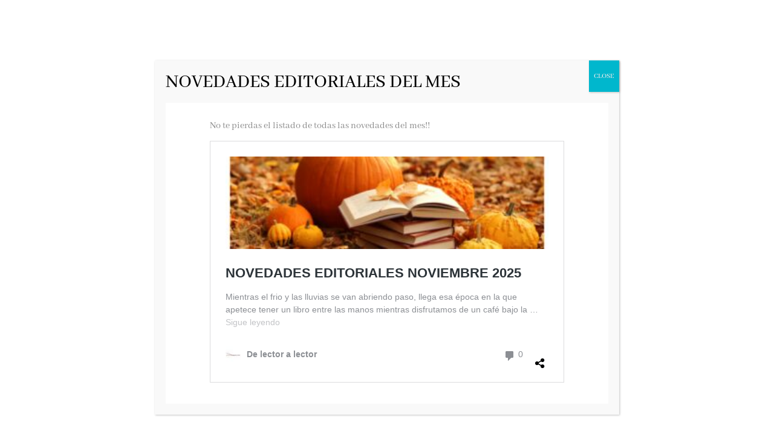

--- FILE ---
content_type: text/html; charset=UTF-8
request_url: https://www.delectoralector.com/biografia-de-un-aguila/
body_size: 34915
content:
<!DOCTYPE html>
<html lang="es">
<head>
	<meta charset="UTF-8" />
<meta http-equiv="X-UA-Compatible" content="IE=edge">
	<link rel="pingback" href="https://www.delectoralector.com/xmlrpc.php" />

	<script type="text/javascript">
		document.documentElement.className = 'js';
	</script>
	
	<link rel="preconnect" href="https://fonts.gstatic.com" crossorigin /><style id="et-builder-googlefonts-cached-inline">/* Original: https://fonts.googleapis.com/css?family=Abhaya+Libre:regular,500,600,700,800|Playfair+Display:regular,500,600,700,800,900,italic,500italic,600italic,700italic,800italic,900italic|Source+Sans+Pro:200,200italic,300,300italic,regular,italic,600,600italic,700,700italic,900,900italic|Open+Sans:300,regular,500,600,700,800,300italic,italic,500italic,600italic,700italic,800italic&#038;subset=latin,latin-ext&#038;display=swap *//* User Agent: Mozilla/5.0 (Unknown; Linux x86_64) AppleWebKit/538.1 (KHTML, like Gecko) Safari/538.1 Daum/4.1 */@font-face {font-family: 'Abhaya Libre';font-style: normal;font-weight: 400;font-display: swap;src: url(https://fonts.gstatic.com/s/abhayalibre/v18/e3tmeuGtX-Co5MNzeAOqinEQcknS.ttf) format('truetype');}@font-face {font-family: 'Abhaya Libre';font-style: normal;font-weight: 500;font-display: swap;src: url(https://fonts.gstatic.com/s/abhayalibre/v18/e3t5euGtX-Co5MNzeAOqinEYj2rCo9ZM.ttf) format('truetype');}@font-face {font-family: 'Abhaya Libre';font-style: normal;font-weight: 600;font-display: swap;src: url(https://fonts.gstatic.com/s/abhayalibre/v18/e3t5euGtX-Co5MNzeAOqinEYo23Co9ZM.ttf) format('truetype');}@font-face {font-family: 'Abhaya Libre';font-style: normal;font-weight: 700;font-display: swap;src: url(https://fonts.gstatic.com/s/abhayalibre/v18/e3t5euGtX-Co5MNzeAOqinEYx2zCo9ZM.ttf) format('truetype');}@font-face {font-family: 'Abhaya Libre';font-style: normal;font-weight: 800;font-display: swap;src: url(https://fonts.gstatic.com/s/abhayalibre/v18/e3t5euGtX-Co5MNzeAOqinEY22_Co9ZM.ttf) format('truetype');}@font-face {font-family: 'Open Sans';font-style: italic;font-weight: 300;font-stretch: normal;font-display: swap;src: url(https://fonts.gstatic.com/s/opensans/v44/memQYaGs126MiZpBA-UFUIcVXSCEkx2cmqvXlWq8tWZ0Pw86hd0Rk5hkWV4exQ.ttf) format('truetype');}@font-face {font-family: 'Open Sans';font-style: italic;font-weight: 400;font-stretch: normal;font-display: swap;src: url(https://fonts.gstatic.com/s/opensans/v44/memQYaGs126MiZpBA-UFUIcVXSCEkx2cmqvXlWq8tWZ0Pw86hd0Rk8ZkWV4exQ.ttf) format('truetype');}@font-face {font-family: 'Open Sans';font-style: italic;font-weight: 500;font-stretch: normal;font-display: swap;src: url(https://fonts.gstatic.com/s/opensans/v44/memQYaGs126MiZpBA-UFUIcVXSCEkx2cmqvXlWq8tWZ0Pw86hd0Rk_RkWV4exQ.ttf) format('truetype');}@font-face {font-family: 'Open Sans';font-style: italic;font-weight: 600;font-stretch: normal;font-display: swap;src: url(https://fonts.gstatic.com/s/opensans/v44/memQYaGs126MiZpBA-UFUIcVXSCEkx2cmqvXlWq8tWZ0Pw86hd0RkxhjWV4exQ.ttf) format('truetype');}@font-face {font-family: 'Open Sans';font-style: italic;font-weight: 700;font-stretch: normal;font-display: swap;src: url(https://fonts.gstatic.com/s/opensans/v44/memQYaGs126MiZpBA-UFUIcVXSCEkx2cmqvXlWq8tWZ0Pw86hd0RkyFjWV4exQ.ttf) format('truetype');}@font-face {font-family: 'Open Sans';font-style: italic;font-weight: 800;font-stretch: normal;font-display: swap;src: url(https://fonts.gstatic.com/s/opensans/v44/memQYaGs126MiZpBA-UFUIcVXSCEkx2cmqvXlWq8tWZ0Pw86hd0Rk0ZjWV4exQ.ttf) format('truetype');}@font-face {font-family: 'Open Sans';font-style: normal;font-weight: 300;font-stretch: normal;font-display: swap;src: url(https://fonts.gstatic.com/s/opensans/v44/memSYaGs126MiZpBA-UvWbX2vVnXBbObj2OVZyOOSr4dVJWUgsiH0B4uaVc.ttf) format('truetype');}@font-face {font-family: 'Open Sans';font-style: normal;font-weight: 400;font-stretch: normal;font-display: swap;src: url(https://fonts.gstatic.com/s/opensans/v44/memSYaGs126MiZpBA-UvWbX2vVnXBbObj2OVZyOOSr4dVJWUgsjZ0B4uaVc.ttf) format('truetype');}@font-face {font-family: 'Open Sans';font-style: normal;font-weight: 500;font-stretch: normal;font-display: swap;src: url(https://fonts.gstatic.com/s/opensans/v44/memSYaGs126MiZpBA-UvWbX2vVnXBbObj2OVZyOOSr4dVJWUgsjr0B4uaVc.ttf) format('truetype');}@font-face {font-family: 'Open Sans';font-style: normal;font-weight: 600;font-stretch: normal;font-display: swap;src: url(https://fonts.gstatic.com/s/opensans/v44/memSYaGs126MiZpBA-UvWbX2vVnXBbObj2OVZyOOSr4dVJWUgsgH1x4uaVc.ttf) format('truetype');}@font-face {font-family: 'Open Sans';font-style: normal;font-weight: 700;font-stretch: normal;font-display: swap;src: url(https://fonts.gstatic.com/s/opensans/v44/memSYaGs126MiZpBA-UvWbX2vVnXBbObj2OVZyOOSr4dVJWUgsg-1x4uaVc.ttf) format('truetype');}@font-face {font-family: 'Open Sans';font-style: normal;font-weight: 800;font-stretch: normal;font-display: swap;src: url(https://fonts.gstatic.com/s/opensans/v44/memSYaGs126MiZpBA-UvWbX2vVnXBbObj2OVZyOOSr4dVJWUgshZ1x4uaVc.ttf) format('truetype');}@font-face {font-family: 'Playfair Display';font-style: italic;font-weight: 400;font-display: swap;src: url(https://fonts.gstatic.com/s/playfairdisplay/v40/nuFRD-vYSZviVYUb_rj3ij__anPXDTnCjmHKM4nYO7KN_qiTXt_A_A.ttf) format('truetype');}@font-face {font-family: 'Playfair Display';font-style: italic;font-weight: 500;font-display: swap;src: url(https://fonts.gstatic.com/s/playfairdisplay/v40/nuFRD-vYSZviVYUb_rj3ij__anPXDTnCjmHKM4nYO7KN_pqTXt_A_A.ttf) format('truetype');}@font-face {font-family: 'Playfair Display';font-style: italic;font-weight: 600;font-display: swap;src: url(https://fonts.gstatic.com/s/playfairdisplay/v40/nuFRD-vYSZviVYUb_rj3ij__anPXDTnCjmHKM4nYO7KN_naUXt_A_A.ttf) format('truetype');}@font-face {font-family: 'Playfair Display';font-style: italic;font-weight: 700;font-display: swap;src: url(https://fonts.gstatic.com/s/playfairdisplay/v40/nuFRD-vYSZviVYUb_rj3ij__anPXDTnCjmHKM4nYO7KN_k-UXt_A_A.ttf) format('truetype');}@font-face {font-family: 'Playfair Display';font-style: italic;font-weight: 800;font-display: swap;src: url(https://fonts.gstatic.com/s/playfairdisplay/v40/nuFRD-vYSZviVYUb_rj3ij__anPXDTnCjmHKM4nYO7KN_iiUXt_A_A.ttf) format('truetype');}@font-face {font-family: 'Playfair Display';font-style: italic;font-weight: 900;font-display: swap;src: url(https://fonts.gstatic.com/s/playfairdisplay/v40/nuFRD-vYSZviVYUb_rj3ij__anPXDTnCjmHKM4nYO7KN_gGUXt_A_A.ttf) format('truetype');}@font-face {font-family: 'Playfair Display';font-style: normal;font-weight: 400;font-display: swap;src: url(https://fonts.gstatic.com/s/playfairdisplay/v40/nuFvD-vYSZviVYUb_rj3ij__anPXJzDwcbmjWBN2PKdFvXDZbtY.ttf) format('truetype');}@font-face {font-family: 'Playfair Display';font-style: normal;font-weight: 500;font-display: swap;src: url(https://fonts.gstatic.com/s/playfairdisplay/v40/nuFvD-vYSZviVYUb_rj3ij__anPXJzDwcbmjWBN2PKd3vXDZbtY.ttf) format('truetype');}@font-face {font-family: 'Playfair Display';font-style: normal;font-weight: 600;font-display: swap;src: url(https://fonts.gstatic.com/s/playfairdisplay/v40/nuFvD-vYSZviVYUb_rj3ij__anPXJzDwcbmjWBN2PKebunDZbtY.ttf) format('truetype');}@font-face {font-family: 'Playfair Display';font-style: normal;font-weight: 700;font-display: swap;src: url(https://fonts.gstatic.com/s/playfairdisplay/v40/nuFvD-vYSZviVYUb_rj3ij__anPXJzDwcbmjWBN2PKeiunDZbtY.ttf) format('truetype');}@font-face {font-family: 'Playfair Display';font-style: normal;font-weight: 800;font-display: swap;src: url(https://fonts.gstatic.com/s/playfairdisplay/v40/nuFvD-vYSZviVYUb_rj3ij__anPXJzDwcbmjWBN2PKfFunDZbtY.ttf) format('truetype');}@font-face {font-family: 'Playfair Display';font-style: normal;font-weight: 900;font-display: swap;src: url(https://fonts.gstatic.com/s/playfairdisplay/v40/nuFvD-vYSZviVYUb_rj3ij__anPXJzDwcbmjWBN2PKfsunDZbtY.ttf) format('truetype');}@font-face {font-family: 'Source Sans Pro';font-style: italic;font-weight: 200;font-display: swap;src: url(https://fonts.gstatic.com/s/sourcesanspro/v23/6xKwdSBYKcSV-LCoeQqfX1RYOo3qPZYokSdi18E.ttf) format('truetype');}@font-face {font-family: 'Source Sans Pro';font-style: italic;font-weight: 300;font-display: swap;src: url(https://fonts.gstatic.com/s/sourcesanspro/v23/6xKwdSBYKcSV-LCoeQqfX1RYOo3qPZZMkidi18E.ttf) format('truetype');}@font-face {font-family: 'Source Sans Pro';font-style: italic;font-weight: 400;font-display: swap;src: url(https://fonts.gstatic.com/s/sourcesanspro/v23/6xK1dSBYKcSV-LCoeQqfX1RYOo3qPZ7psDc.ttf) format('truetype');}@font-face {font-family: 'Source Sans Pro';font-style: italic;font-weight: 600;font-display: swap;src: url(https://fonts.gstatic.com/s/sourcesanspro/v23/6xKwdSBYKcSV-LCoeQqfX1RYOo3qPZY4lCdi18E.ttf) format('truetype');}@font-face {font-family: 'Source Sans Pro';font-style: italic;font-weight: 700;font-display: swap;src: url(https://fonts.gstatic.com/s/sourcesanspro/v23/6xKwdSBYKcSV-LCoeQqfX1RYOo3qPZZclSdi18E.ttf) format('truetype');}@font-face {font-family: 'Source Sans Pro';font-style: italic;font-weight: 900;font-display: swap;src: url(https://fonts.gstatic.com/s/sourcesanspro/v23/6xKwdSBYKcSV-LCoeQqfX1RYOo3qPZZklydi18E.ttf) format('truetype');}@font-face {font-family: 'Source Sans Pro';font-style: normal;font-weight: 200;font-display: swap;src: url(https://fonts.gstatic.com/s/sourcesanspro/v23/6xKydSBYKcSV-LCoeQqfX1RYOo3i94_wmRdr.ttf) format('truetype');}@font-face {font-family: 'Source Sans Pro';font-style: normal;font-weight: 300;font-display: swap;src: url(https://fonts.gstatic.com/s/sourcesanspro/v23/6xKydSBYKcSV-LCoeQqfX1RYOo3ik4zwmRdr.ttf) format('truetype');}@font-face {font-family: 'Source Sans Pro';font-style: normal;font-weight: 400;font-display: swap;src: url(https://fonts.gstatic.com/s/sourcesanspro/v23/6xK3dSBYKcSV-LCoeQqfX1RYOo3qNq7g.ttf) format('truetype');}@font-face {font-family: 'Source Sans Pro';font-style: normal;font-weight: 600;font-display: swap;src: url(https://fonts.gstatic.com/s/sourcesanspro/v23/6xKydSBYKcSV-LCoeQqfX1RYOo3i54rwmRdr.ttf) format('truetype');}@font-face {font-family: 'Source Sans Pro';font-style: normal;font-weight: 700;font-display: swap;src: url(https://fonts.gstatic.com/s/sourcesanspro/v23/6xKydSBYKcSV-LCoeQqfX1RYOo3ig4vwmRdr.ttf) format('truetype');}@font-face {font-family: 'Source Sans Pro';font-style: normal;font-weight: 900;font-display: swap;src: url(https://fonts.gstatic.com/s/sourcesanspro/v23/6xKydSBYKcSV-LCoeQqfX1RYOo3iu4nwmRdr.ttf) format('truetype');}/* User Agent: Mozilla/5.0 (Windows NT 6.1; WOW64; rv:27.0) Gecko/20100101 Firefox/27.0 */@font-face {font-family: 'Abhaya Libre';font-style: normal;font-weight: 400;font-display: swap;src: url(https://fonts.gstatic.com/l/font?kit=e3tmeuGtX-Co5MNzeAOqinEQcknR&skey=4aba808beb02377b&v=v18) format('woff');}@font-face {font-family: 'Abhaya Libre';font-style: normal;font-weight: 500;font-display: swap;src: url(https://fonts.gstatic.com/l/font?kit=e3t5euGtX-Co5MNzeAOqinEYj2rCo9ZP&skey=c9f234d72fbefdc5&v=v18) format('woff');}@font-face {font-family: 'Abhaya Libre';font-style: normal;font-weight: 600;font-display: swap;src: url(https://fonts.gstatic.com/l/font?kit=e3t5euGtX-Co5MNzeAOqinEYo23Co9ZP&skey=7806b586edfb51c5&v=v18) format('woff');}@font-face {font-family: 'Abhaya Libre';font-style: normal;font-weight: 700;font-display: swap;src: url(https://fonts.gstatic.com/l/font?kit=e3t5euGtX-Co5MNzeAOqinEYx2zCo9ZP&skey=236daab164e65f82&v=v18) format('woff');}@font-face {font-family: 'Abhaya Libre';font-style: normal;font-weight: 800;font-display: swap;src: url(https://fonts.gstatic.com/l/font?kit=e3t5euGtX-Co5MNzeAOqinEY22_Co9ZP&skey=e1f8d1be735feb1c&v=v18) format('woff');}@font-face {font-family: 'Open Sans';font-style: italic;font-weight: 300;font-stretch: normal;font-display: swap;src: url(https://fonts.gstatic.com/l/font?kit=memQYaGs126MiZpBA-UFUIcVXSCEkx2cmqvXlWq8tWZ0Pw86hd0Rk5hkWV4exg&skey=743457fe2cc29280&v=v44) format('woff');}@font-face {font-family: 'Open Sans';font-style: italic;font-weight: 400;font-stretch: normal;font-display: swap;src: url(https://fonts.gstatic.com/l/font?kit=memQYaGs126MiZpBA-UFUIcVXSCEkx2cmqvXlWq8tWZ0Pw86hd0Rk8ZkWV4exg&skey=743457fe2cc29280&v=v44) format('woff');}@font-face {font-family: 'Open Sans';font-style: italic;font-weight: 500;font-stretch: normal;font-display: swap;src: url(https://fonts.gstatic.com/l/font?kit=memQYaGs126MiZpBA-UFUIcVXSCEkx2cmqvXlWq8tWZ0Pw86hd0Rk_RkWV4exg&skey=743457fe2cc29280&v=v44) format('woff');}@font-face {font-family: 'Open Sans';font-style: italic;font-weight: 600;font-stretch: normal;font-display: swap;src: url(https://fonts.gstatic.com/l/font?kit=memQYaGs126MiZpBA-UFUIcVXSCEkx2cmqvXlWq8tWZ0Pw86hd0RkxhjWV4exg&skey=743457fe2cc29280&v=v44) format('woff');}@font-face {font-family: 'Open Sans';font-style: italic;font-weight: 700;font-stretch: normal;font-display: swap;src: url(https://fonts.gstatic.com/l/font?kit=memQYaGs126MiZpBA-UFUIcVXSCEkx2cmqvXlWq8tWZ0Pw86hd0RkyFjWV4exg&skey=743457fe2cc29280&v=v44) format('woff');}@font-face {font-family: 'Open Sans';font-style: italic;font-weight: 800;font-stretch: normal;font-display: swap;src: url(https://fonts.gstatic.com/l/font?kit=memQYaGs126MiZpBA-UFUIcVXSCEkx2cmqvXlWq8tWZ0Pw86hd0Rk0ZjWV4exg&skey=743457fe2cc29280&v=v44) format('woff');}@font-face {font-family: 'Open Sans';font-style: normal;font-weight: 300;font-stretch: normal;font-display: swap;src: url(https://fonts.gstatic.com/l/font?kit=memSYaGs126MiZpBA-UvWbX2vVnXBbObj2OVZyOOSr4dVJWUgsiH0B4uaVQ&skey=62c1cbfccc78b4b2&v=v44) format('woff');}@font-face {font-family: 'Open Sans';font-style: normal;font-weight: 400;font-stretch: normal;font-display: swap;src: url(https://fonts.gstatic.com/l/font?kit=memSYaGs126MiZpBA-UvWbX2vVnXBbObj2OVZyOOSr4dVJWUgsjZ0B4uaVQ&skey=62c1cbfccc78b4b2&v=v44) format('woff');}@font-face {font-family: 'Open Sans';font-style: normal;font-weight: 500;font-stretch: normal;font-display: swap;src: url(https://fonts.gstatic.com/l/font?kit=memSYaGs126MiZpBA-UvWbX2vVnXBbObj2OVZyOOSr4dVJWUgsjr0B4uaVQ&skey=62c1cbfccc78b4b2&v=v44) format('woff');}@font-face {font-family: 'Open Sans';font-style: normal;font-weight: 600;font-stretch: normal;font-display: swap;src: url(https://fonts.gstatic.com/l/font?kit=memSYaGs126MiZpBA-UvWbX2vVnXBbObj2OVZyOOSr4dVJWUgsgH1x4uaVQ&skey=62c1cbfccc78b4b2&v=v44) format('woff');}@font-face {font-family: 'Open Sans';font-style: normal;font-weight: 700;font-stretch: normal;font-display: swap;src: url(https://fonts.gstatic.com/l/font?kit=memSYaGs126MiZpBA-UvWbX2vVnXBbObj2OVZyOOSr4dVJWUgsg-1x4uaVQ&skey=62c1cbfccc78b4b2&v=v44) format('woff');}@font-face {font-family: 'Open Sans';font-style: normal;font-weight: 800;font-stretch: normal;font-display: swap;src: url(https://fonts.gstatic.com/l/font?kit=memSYaGs126MiZpBA-UvWbX2vVnXBbObj2OVZyOOSr4dVJWUgshZ1x4uaVQ&skey=62c1cbfccc78b4b2&v=v44) format('woff');}@font-face {font-family: 'Playfair Display';font-style: italic;font-weight: 400;font-display: swap;src: url(https://fonts.gstatic.com/l/font?kit=nuFRD-vYSZviVYUb_rj3ij__anPXDTnCjmHKM4nYO7KN_qiTXt_A_w&skey=f57a6d1e6bccdd9c&v=v40) format('woff');}@font-face {font-family: 'Playfair Display';font-style: italic;font-weight: 500;font-display: swap;src: url(https://fonts.gstatic.com/l/font?kit=nuFRD-vYSZviVYUb_rj3ij__anPXDTnCjmHKM4nYO7KN_pqTXt_A_w&skey=f57a6d1e6bccdd9c&v=v40) format('woff');}@font-face {font-family: 'Playfair Display';font-style: italic;font-weight: 600;font-display: swap;src: url(https://fonts.gstatic.com/l/font?kit=nuFRD-vYSZviVYUb_rj3ij__anPXDTnCjmHKM4nYO7KN_naUXt_A_w&skey=f57a6d1e6bccdd9c&v=v40) format('woff');}@font-face {font-family: 'Playfair Display';font-style: italic;font-weight: 700;font-display: swap;src: url(https://fonts.gstatic.com/l/font?kit=nuFRD-vYSZviVYUb_rj3ij__anPXDTnCjmHKM4nYO7KN_k-UXt_A_w&skey=f57a6d1e6bccdd9c&v=v40) format('woff');}@font-face {font-family: 'Playfair Display';font-style: italic;font-weight: 800;font-display: swap;src: url(https://fonts.gstatic.com/l/font?kit=nuFRD-vYSZviVYUb_rj3ij__anPXDTnCjmHKM4nYO7KN_iiUXt_A_w&skey=f57a6d1e6bccdd9c&v=v40) format('woff');}@font-face {font-family: 'Playfair Display';font-style: italic;font-weight: 900;font-display: swap;src: url(https://fonts.gstatic.com/l/font?kit=nuFRD-vYSZviVYUb_rj3ij__anPXDTnCjmHKM4nYO7KN_gGUXt_A_w&skey=f57a6d1e6bccdd9c&v=v40) format('woff');}@font-face {font-family: 'Playfair Display';font-style: normal;font-weight: 400;font-display: swap;src: url(https://fonts.gstatic.com/l/font?kit=nuFvD-vYSZviVYUb_rj3ij__anPXJzDwcbmjWBN2PKdFvXDZbtU&skey=f3b68f0152604ed9&v=v40) format('woff');}@font-face {font-family: 'Playfair Display';font-style: normal;font-weight: 500;font-display: swap;src: url(https://fonts.gstatic.com/l/font?kit=nuFvD-vYSZviVYUb_rj3ij__anPXJzDwcbmjWBN2PKd3vXDZbtU&skey=f3b68f0152604ed9&v=v40) format('woff');}@font-face {font-family: 'Playfair Display';font-style: normal;font-weight: 600;font-display: swap;src: url(https://fonts.gstatic.com/l/font?kit=nuFvD-vYSZviVYUb_rj3ij__anPXJzDwcbmjWBN2PKebunDZbtU&skey=f3b68f0152604ed9&v=v40) format('woff');}@font-face {font-family: 'Playfair Display';font-style: normal;font-weight: 700;font-display: swap;src: url(https://fonts.gstatic.com/l/font?kit=nuFvD-vYSZviVYUb_rj3ij__anPXJzDwcbmjWBN2PKeiunDZbtU&skey=f3b68f0152604ed9&v=v40) format('woff');}@font-face {font-family: 'Playfair Display';font-style: normal;font-weight: 800;font-display: swap;src: url(https://fonts.gstatic.com/l/font?kit=nuFvD-vYSZviVYUb_rj3ij__anPXJzDwcbmjWBN2PKfFunDZbtU&skey=f3b68f0152604ed9&v=v40) format('woff');}@font-face {font-family: 'Playfair Display';font-style: normal;font-weight: 900;font-display: swap;src: url(https://fonts.gstatic.com/l/font?kit=nuFvD-vYSZviVYUb_rj3ij__anPXJzDwcbmjWBN2PKfsunDZbtU&skey=f3b68f0152604ed9&v=v40) format('woff');}@font-face {font-family: 'Source Sans Pro';font-style: italic;font-weight: 200;font-display: swap;src: url(https://fonts.gstatic.com/l/font?kit=6xKwdSBYKcSV-LCoeQqfX1RYOo3qPZYokSdi18I&skey=f3dde3b4b69fc0ae&v=v23) format('woff');}@font-face {font-family: 'Source Sans Pro';font-style: italic;font-weight: 300;font-display: swap;src: url(https://fonts.gstatic.com/l/font?kit=6xKwdSBYKcSV-LCoeQqfX1RYOo3qPZZMkidi18I&skey=8215b74d5c696e49&v=v23) format('woff');}@font-face {font-family: 'Source Sans Pro';font-style: italic;font-weight: 400;font-display: swap;src: url(https://fonts.gstatic.com/l/font?kit=6xK1dSBYKcSV-LCoeQqfX1RYOo3qPZ7psDQ&skey=28c775fa366622c1&v=v23) format('woff');}@font-face {font-family: 'Source Sans Pro';font-style: italic;font-weight: 600;font-display: swap;src: url(https://fonts.gstatic.com/l/font?kit=6xKwdSBYKcSV-LCoeQqfX1RYOo3qPZY4lCdi18I&skey=1ddbb15c8706f8a1&v=v23) format('woff');}@font-face {font-family: 'Source Sans Pro';font-style: italic;font-weight: 700;font-display: swap;src: url(https://fonts.gstatic.com/l/font?kit=6xKwdSBYKcSV-LCoeQqfX1RYOo3qPZZclSdi18I&skey=7573a083f0c737cb&v=v23) format('woff');}@font-face {font-family: 'Source Sans Pro';font-style: italic;font-weight: 900;font-display: swap;src: url(https://fonts.gstatic.com/l/font?kit=6xKwdSBYKcSV-LCoeQqfX1RYOo3qPZZklydi18I&skey=28b6885887279f18&v=v23) format('woff');}@font-face {font-family: 'Source Sans Pro';font-style: normal;font-weight: 200;font-display: swap;src: url(https://fonts.gstatic.com/l/font?kit=6xKydSBYKcSV-LCoeQqfX1RYOo3i94_wmRdo&skey=f7e766e587bd9f23&v=v23) format('woff');}@font-face {font-family: 'Source Sans Pro';font-style: normal;font-weight: 300;font-display: swap;src: url(https://fonts.gstatic.com/l/font?kit=6xKydSBYKcSV-LCoeQqfX1RYOo3ik4zwmRdo&skey=e2b26fc7e9e1ade8&v=v23) format('woff');}@font-face {font-family: 'Source Sans Pro';font-style: normal;font-weight: 400;font-display: swap;src: url(https://fonts.gstatic.com/l/font?kit=6xK3dSBYKcSV-LCoeQqfX1RYOo3qNq7j&skey=1e026b1c27170b9b&v=v23) format('woff');}@font-face {font-family: 'Source Sans Pro';font-style: normal;font-weight: 600;font-display: swap;src: url(https://fonts.gstatic.com/l/font?kit=6xKydSBYKcSV-LCoeQqfX1RYOo3i54rwmRdo&skey=227a890402fab339&v=v23) format('woff');}@font-face {font-family: 'Source Sans Pro';font-style: normal;font-weight: 700;font-display: swap;src: url(https://fonts.gstatic.com/l/font?kit=6xKydSBYKcSV-LCoeQqfX1RYOo3ig4vwmRdo&skey=84e1cdfb74260b1d&v=v23) format('woff');}@font-face {font-family: 'Source Sans Pro';font-style: normal;font-weight: 900;font-display: swap;src: url(https://fonts.gstatic.com/l/font?kit=6xKydSBYKcSV-LCoeQqfX1RYOo3iu4nwmRdo&skey=cf4dfcb31d72fb0a&v=v23) format('woff');}/* User Agent: Mozilla/5.0 (Windows NT 6.3; rv:39.0) Gecko/20100101 Firefox/39.0 */@font-face {font-family: 'Abhaya Libre';font-style: normal;font-weight: 400;font-display: swap;src: url(https://fonts.gstatic.com/s/abhayalibre/v18/e3tmeuGtX-Co5MNzeAOqinEQcknX.woff2) format('woff2');}@font-face {font-family: 'Abhaya Libre';font-style: normal;font-weight: 500;font-display: swap;src: url(https://fonts.gstatic.com/s/abhayalibre/v18/e3t5euGtX-Co5MNzeAOqinEYj2rCo9ZJ.woff2) format('woff2');}@font-face {font-family: 'Abhaya Libre';font-style: normal;font-weight: 600;font-display: swap;src: url(https://fonts.gstatic.com/s/abhayalibre/v18/e3t5euGtX-Co5MNzeAOqinEYo23Co9ZJ.woff2) format('woff2');}@font-face {font-family: 'Abhaya Libre';font-style: normal;font-weight: 700;font-display: swap;src: url(https://fonts.gstatic.com/s/abhayalibre/v18/e3t5euGtX-Co5MNzeAOqinEYx2zCo9ZJ.woff2) format('woff2');}@font-face {font-family: 'Abhaya Libre';font-style: normal;font-weight: 800;font-display: swap;src: url(https://fonts.gstatic.com/s/abhayalibre/v18/e3t5euGtX-Co5MNzeAOqinEY22_Co9ZJ.woff2) format('woff2');}@font-face {font-family: 'Open Sans';font-style: italic;font-weight: 300;font-stretch: normal;font-display: swap;src: url(https://fonts.gstatic.com/s/opensans/v44/memQYaGs126MiZpBA-UFUIcVXSCEkx2cmqvXlWq8tWZ0Pw86hd0Rk5hkWV4ewA.woff2) format('woff2');}@font-face {font-family: 'Open Sans';font-style: italic;font-weight: 400;font-stretch: normal;font-display: swap;src: url(https://fonts.gstatic.com/s/opensans/v44/memQYaGs126MiZpBA-UFUIcVXSCEkx2cmqvXlWq8tWZ0Pw86hd0Rk8ZkWV4ewA.woff2) format('woff2');}@font-face {font-family: 'Open Sans';font-style: italic;font-weight: 500;font-stretch: normal;font-display: swap;src: url(https://fonts.gstatic.com/s/opensans/v44/memQYaGs126MiZpBA-UFUIcVXSCEkx2cmqvXlWq8tWZ0Pw86hd0Rk_RkWV4ewA.woff2) format('woff2');}@font-face {font-family: 'Open Sans';font-style: italic;font-weight: 600;font-stretch: normal;font-display: swap;src: url(https://fonts.gstatic.com/s/opensans/v44/memQYaGs126MiZpBA-UFUIcVXSCEkx2cmqvXlWq8tWZ0Pw86hd0RkxhjWV4ewA.woff2) format('woff2');}@font-face {font-family: 'Open Sans';font-style: italic;font-weight: 700;font-stretch: normal;font-display: swap;src: url(https://fonts.gstatic.com/s/opensans/v44/memQYaGs126MiZpBA-UFUIcVXSCEkx2cmqvXlWq8tWZ0Pw86hd0RkyFjWV4ewA.woff2) format('woff2');}@font-face {font-family: 'Open Sans';font-style: italic;font-weight: 800;font-stretch: normal;font-display: swap;src: url(https://fonts.gstatic.com/s/opensans/v44/memQYaGs126MiZpBA-UFUIcVXSCEkx2cmqvXlWq8tWZ0Pw86hd0Rk0ZjWV4ewA.woff2) format('woff2');}@font-face {font-family: 'Open Sans';font-style: normal;font-weight: 300;font-stretch: normal;font-display: swap;src: url(https://fonts.gstatic.com/s/opensans/v44/memSYaGs126MiZpBA-UvWbX2vVnXBbObj2OVZyOOSr4dVJWUgsiH0B4uaVI.woff2) format('woff2');}@font-face {font-family: 'Open Sans';font-style: normal;font-weight: 400;font-stretch: normal;font-display: swap;src: url(https://fonts.gstatic.com/s/opensans/v44/memSYaGs126MiZpBA-UvWbX2vVnXBbObj2OVZyOOSr4dVJWUgsjZ0B4uaVI.woff2) format('woff2');}@font-face {font-family: 'Open Sans';font-style: normal;font-weight: 500;font-stretch: normal;font-display: swap;src: url(https://fonts.gstatic.com/s/opensans/v44/memSYaGs126MiZpBA-UvWbX2vVnXBbObj2OVZyOOSr4dVJWUgsjr0B4uaVI.woff2) format('woff2');}@font-face {font-family: 'Open Sans';font-style: normal;font-weight: 600;font-stretch: normal;font-display: swap;src: url(https://fonts.gstatic.com/s/opensans/v44/memSYaGs126MiZpBA-UvWbX2vVnXBbObj2OVZyOOSr4dVJWUgsgH1x4uaVI.woff2) format('woff2');}@font-face {font-family: 'Open Sans';font-style: normal;font-weight: 700;font-stretch: normal;font-display: swap;src: url(https://fonts.gstatic.com/s/opensans/v44/memSYaGs126MiZpBA-UvWbX2vVnXBbObj2OVZyOOSr4dVJWUgsg-1x4uaVI.woff2) format('woff2');}@font-face {font-family: 'Open Sans';font-style: normal;font-weight: 800;font-stretch: normal;font-display: swap;src: url(https://fonts.gstatic.com/s/opensans/v44/memSYaGs126MiZpBA-UvWbX2vVnXBbObj2OVZyOOSr4dVJWUgshZ1x4uaVI.woff2) format('woff2');}@font-face {font-family: 'Playfair Display';font-style: italic;font-weight: 400;font-display: swap;src: url(https://fonts.gstatic.com/s/playfairdisplay/v40/nuFRD-vYSZviVYUb_rj3ij__anPXDTnCjmHKM4nYO7KN_qiTXt_A-Q.woff2) format('woff2');}@font-face {font-family: 'Playfair Display';font-style: italic;font-weight: 500;font-display: swap;src: url(https://fonts.gstatic.com/s/playfairdisplay/v40/nuFRD-vYSZviVYUb_rj3ij__anPXDTnCjmHKM4nYO7KN_pqTXt_A-Q.woff2) format('woff2');}@font-face {font-family: 'Playfair Display';font-style: italic;font-weight: 600;font-display: swap;src: url(https://fonts.gstatic.com/s/playfairdisplay/v40/nuFRD-vYSZviVYUb_rj3ij__anPXDTnCjmHKM4nYO7KN_naUXt_A-Q.woff2) format('woff2');}@font-face {font-family: 'Playfair Display';font-style: italic;font-weight: 700;font-display: swap;src: url(https://fonts.gstatic.com/s/playfairdisplay/v40/nuFRD-vYSZviVYUb_rj3ij__anPXDTnCjmHKM4nYO7KN_k-UXt_A-Q.woff2) format('woff2');}@font-face {font-family: 'Playfair Display';font-style: italic;font-weight: 800;font-display: swap;src: url(https://fonts.gstatic.com/s/playfairdisplay/v40/nuFRD-vYSZviVYUb_rj3ij__anPXDTnCjmHKM4nYO7KN_iiUXt_A-Q.woff2) format('woff2');}@font-face {font-family: 'Playfair Display';font-style: italic;font-weight: 900;font-display: swap;src: url(https://fonts.gstatic.com/s/playfairdisplay/v40/nuFRD-vYSZviVYUb_rj3ij__anPXDTnCjmHKM4nYO7KN_gGUXt_A-Q.woff2) format('woff2');}@font-face {font-family: 'Playfair Display';font-style: normal;font-weight: 400;font-display: swap;src: url(https://fonts.gstatic.com/s/playfairdisplay/v40/nuFvD-vYSZviVYUb_rj3ij__anPXJzDwcbmjWBN2PKdFvXDZbtM.woff2) format('woff2');}@font-face {font-family: 'Playfair Display';font-style: normal;font-weight: 500;font-display: swap;src: url(https://fonts.gstatic.com/s/playfairdisplay/v40/nuFvD-vYSZviVYUb_rj3ij__anPXJzDwcbmjWBN2PKd3vXDZbtM.woff2) format('woff2');}@font-face {font-family: 'Playfair Display';font-style: normal;font-weight: 600;font-display: swap;src: url(https://fonts.gstatic.com/s/playfairdisplay/v40/nuFvD-vYSZviVYUb_rj3ij__anPXJzDwcbmjWBN2PKebunDZbtM.woff2) format('woff2');}@font-face {font-family: 'Playfair Display';font-style: normal;font-weight: 700;font-display: swap;src: url(https://fonts.gstatic.com/s/playfairdisplay/v40/nuFvD-vYSZviVYUb_rj3ij__anPXJzDwcbmjWBN2PKeiunDZbtM.woff2) format('woff2');}@font-face {font-family: 'Playfair Display';font-style: normal;font-weight: 800;font-display: swap;src: url(https://fonts.gstatic.com/s/playfairdisplay/v40/nuFvD-vYSZviVYUb_rj3ij__anPXJzDwcbmjWBN2PKfFunDZbtM.woff2) format('woff2');}@font-face {font-family: 'Playfair Display';font-style: normal;font-weight: 900;font-display: swap;src: url(https://fonts.gstatic.com/s/playfairdisplay/v40/nuFvD-vYSZviVYUb_rj3ij__anPXJzDwcbmjWBN2PKfsunDZbtM.woff2) format('woff2');}@font-face {font-family: 'Source Sans Pro';font-style: italic;font-weight: 200;font-display: swap;src: url(https://fonts.gstatic.com/s/sourcesanspro/v23/6xKwdSBYKcSV-LCoeQqfX1RYOo3qPZYokSdi18Q.woff2) format('woff2');}@font-face {font-family: 'Source Sans Pro';font-style: italic;font-weight: 300;font-display: swap;src: url(https://fonts.gstatic.com/s/sourcesanspro/v23/6xKwdSBYKcSV-LCoeQqfX1RYOo3qPZZMkidi18Q.woff2) format('woff2');}@font-face {font-family: 'Source Sans Pro';font-style: italic;font-weight: 400;font-display: swap;src: url(https://fonts.gstatic.com/s/sourcesanspro/v23/6xK1dSBYKcSV-LCoeQqfX1RYOo3qPZ7psDI.woff2) format('woff2');}@font-face {font-family: 'Source Sans Pro';font-style: italic;font-weight: 600;font-display: swap;src: url(https://fonts.gstatic.com/s/sourcesanspro/v23/6xKwdSBYKcSV-LCoeQqfX1RYOo3qPZY4lCdi18Q.woff2) format('woff2');}@font-face {font-family: 'Source Sans Pro';font-style: italic;font-weight: 700;font-display: swap;src: url(https://fonts.gstatic.com/s/sourcesanspro/v23/6xKwdSBYKcSV-LCoeQqfX1RYOo3qPZZclSdi18Q.woff2) format('woff2');}@font-face {font-family: 'Source Sans Pro';font-style: italic;font-weight: 900;font-display: swap;src: url(https://fonts.gstatic.com/s/sourcesanspro/v23/6xKwdSBYKcSV-LCoeQqfX1RYOo3qPZZklydi18Q.woff2) format('woff2');}@font-face {font-family: 'Source Sans Pro';font-style: normal;font-weight: 200;font-display: swap;src: url(https://fonts.gstatic.com/s/sourcesanspro/v23/6xKydSBYKcSV-LCoeQqfX1RYOo3i94_wmRdu.woff2) format('woff2');}@font-face {font-family: 'Source Sans Pro';font-style: normal;font-weight: 300;font-display: swap;src: url(https://fonts.gstatic.com/s/sourcesanspro/v23/6xKydSBYKcSV-LCoeQqfX1RYOo3ik4zwmRdu.woff2) format('woff2');}@font-face {font-family: 'Source Sans Pro';font-style: normal;font-weight: 400;font-display: swap;src: url(https://fonts.gstatic.com/s/sourcesanspro/v23/6xK3dSBYKcSV-LCoeQqfX1RYOo3qNq7l.woff2) format('woff2');}@font-face {font-family: 'Source Sans Pro';font-style: normal;font-weight: 600;font-display: swap;src: url(https://fonts.gstatic.com/s/sourcesanspro/v23/6xKydSBYKcSV-LCoeQqfX1RYOo3i54rwmRdu.woff2) format('woff2');}@font-face {font-family: 'Source Sans Pro';font-style: normal;font-weight: 700;font-display: swap;src: url(https://fonts.gstatic.com/s/sourcesanspro/v23/6xKydSBYKcSV-LCoeQqfX1RYOo3ig4vwmRdu.woff2) format('woff2');}@font-face {font-family: 'Source Sans Pro';font-style: normal;font-weight: 900;font-display: swap;src: url(https://fonts.gstatic.com/s/sourcesanspro/v23/6xKydSBYKcSV-LCoeQqfX1RYOo3iu4nwmRdu.woff2) format('woff2');}</style><meta name='robots' content='index, follow, max-image-preview:large, max-snippet:-1, max-video-preview:-1' />

<!-- Google Tag Manager for WordPress by gtm4wp.com -->
<script data-cfasync="false" data-pagespeed-no-defer>
	var gtm4wp_datalayer_name = "dataLayer";
	var dataLayer = dataLayer || [];
</script>
<!-- End Google Tag Manager for WordPress by gtm4wp.com -->
	<!-- This site is optimized with the Yoast SEO plugin v26.4 - https://yoast.com/wordpress/plugins/seo/ -->
	<title>Biografía de un águila - De lector a lector %</title><link rel="preload" href="https://www.delectoralector.com/wp-content/uploads/2021/06/Encabezado-DE-LECTOR-A-LECTOR-1-e1622983959665.png" as="image"><link rel="preload" href="https://www.delectoralector.com/wp-includes/js/jquery/jquery.min.js?ver=3.5.1" as="script"><link rel="preload" href="https://www.delectoralector.com/wp-content/plugins/wordpress-popular-posts/assets/js/wpp.min.js?ver=5.3.5" as="script">
	<meta name="description" content="Si usted desea un mundo mejor, tiene una lectura obligada —con sabor dominicano— : Biografía de un águila, publicado por Universo de letras" />
	<link rel="canonical" href="https://www.delectoralector.com/biografia-de-un-aguila/" />
	<meta property="og:locale" content="es_ES" />
	<meta property="og:type" content="article" />
	<meta property="og:title" content="Biografía de un águila - De lector a lector %" />
	<meta property="og:description" content="Si usted desea un mundo mejor, tiene una lectura obligada —con sabor dominicano— : Biografía de un águila, publicado por Universo de letras" />
	<meta property="og:url" content="https://www.delectoralector.com/biografia-de-un-aguila/" />
	<meta property="og:site_name" content="De lector a lector" />
	<meta property="article:publisher" content="https://www.facebook.com/delectoralector" />
	<meta property="article:published_time" content="2023-05-29T06:30:05+00:00" />
	<meta property="og:image" content="https://www.delectoralector.com/wp-content/uploads/2023/05/Biografia-de-un-aguila-scaled.jpg" />
	<meta property="og:image:width" content="485" />
	<meta property="og:image:height" content="750" />
	<meta property="og:image:type" content="image/jpeg" />
	<meta name="author" content="concha" />
	<meta name="twitter:card" content="summary_large_image" />
	<meta name="twitter:creator" content="@deLectorALector" />
	<meta name="twitter:site" content="@deLectorALector" />
	<script type="application/ld+json" class="yoast-schema-graph">{"@context":"https://schema.org","@graph":[{"@type":["WebPage","ItemPage"],"@id":"https://www.delectoralector.com/biografia-de-un-aguila/","url":"https://www.delectoralector.com/biografia-de-un-aguila/","name":"Biografía de un águila - De lector a lector %","isPartOf":{"@id":"https://www.delectoralector.com/#website"},"primaryImageOfPage":{"@id":"https://www.delectoralector.com/biografia-de-un-aguila/#primaryimage"},"image":{"@id":"https://www.delectoralector.com/biografia-de-un-aguila/#primaryimage"},"thumbnailUrl":"https://www.delectoralector.com/wp-content/uploads/2023/05/Biografia-de-un-aguila-scaled.jpg","datePublished":"2023-05-29T06:30:05+00:00","author":{"@id":"https://www.delectoralector.com/#/schema/person/0c9f807a8a0a02d164c91254bdb86465"},"description":"Si usted desea un mundo mejor, tiene una lectura obligada —con sabor dominicano— : Biografía de un águila, publicado por Universo de letras","breadcrumb":{"@id":"https://www.delectoralector.com/biografia-de-un-aguila/#breadcrumb"},"inLanguage":"es","potentialAction":[{"@type":"ReadAction","target":["https://www.delectoralector.com/biografia-de-un-aguila/"]}]},{"@type":"ImageObject","inLanguage":"es","@id":"https://www.delectoralector.com/biografia-de-un-aguila/#primaryimage","url":"https://www.delectoralector.com/wp-content/uploads/2023/05/Biografia-de-un-aguila-scaled.jpg","contentUrl":"https://www.delectoralector.com/wp-content/uploads/2023/05/Biografia-de-un-aguila-scaled.jpg","width":485,"height":750,"caption":"Biografía de un águila"},{"@type":"BreadcrumbList","@id":"https://www.delectoralector.com/biografia-de-un-aguila/#breadcrumb","itemListElement":[{"@type":"ListItem","position":1,"name":"Inicio","item":"https://www.delectoralector.com/"},{"@type":"ListItem","position":2,"name":"Biografía de un águila"}]},{"@type":"WebSite","@id":"https://www.delectoralector.com/#website","url":"https://www.delectoralector.com/","name":"De lector a lector","description":"Página literaria: reseñas, noticias y novedades mundo editorial","potentialAction":[{"@type":"SearchAction","target":{"@type":"EntryPoint","urlTemplate":"https://www.delectoralector.com/?s={search_term_string}"},"query-input":{"@type":"PropertyValueSpecification","valueRequired":true,"valueName":"search_term_string"}}],"inLanguage":"es"},{"@type":"Person","@id":"https://www.delectoralector.com/#/schema/person/0c9f807a8a0a02d164c91254bdb86465","name":"concha","image":{"@type":"ImageObject","inLanguage":"es","@id":"https://www.delectoralector.com/#/schema/person/image/","url":"https://secure.gravatar.com/avatar/4515bffe5bfab51233ced94cc6c7e03a0c3cbd35fd85592afb1c7d0b0199fbda?s=96&d=mm&r=g","contentUrl":"https://secure.gravatar.com/avatar/4515bffe5bfab51233ced94cc6c7e03a0c3cbd35fd85592afb1c7d0b0199fbda?s=96&d=mm&r=g","caption":"concha"}}]}</script>
	<!-- / Yoast SEO plugin. -->


<link rel='dns-prefetch' href='//www.dwin2.com' />
<link rel='dns-prefetch' href='//www.google.com' />
<link rel='dns-prefetch' href='//fonts.googleapis.com' />
<link rel="alternate" type="application/rss+xml" title="De lector a lector &raquo; Feed" href="https://www.delectoralector.com/feed/" />
<link rel="alternate" type="application/rss+xml" title="De lector a lector &raquo; Feed de los comentarios" href="https://www.delectoralector.com/comments/feed/" />
<link rel="alternate" type="text/calendar" title="De lector a lector &raquo; iCal Feed" href="https://www.delectoralector.com/eventos/?ical=1" />
<script type="text/javascript" id="wpp-js" src="https://www.delectoralector.com/wp-content/plugins/wordpress-popular-posts/assets/js/wpp.min.js?ver=7.3.6" data-sampling="0" data-sampling-rate="100" data-api-url="https://www.delectoralector.com/wp-json/wordpress-popular-posts" data-post-id="36316" data-token="6fdd0646ba" data-lang="0" data-debug="0"></script>
<link rel="alternate" type="application/rss+xml" title="De lector a lector &raquo; Comentario Biografía de un águila del feed" href="https://www.delectoralector.com/biografia-de-un-aguila/feed/" />
<meta content="Divi v.4.27.4" name="generator"/><link rel='stylesheet' id='sbi_styles-css' href='https://www.delectoralector.com/wp-content/plugins/instagram-feed/css/sbi-styles.min.css?ver=6.10.0' type='text/css' media='all' />
<link rel='stylesheet' id='wp-block-library-css' href='https://www.delectoralector.com/wp-includes/css/dist/block-library/style.min.css?ver=6.8.3' type='text/css' media='all' />
<style id='wp-block-library-theme-inline-css' type='text/css'>
.wp-block-audio :where(figcaption){color:#555;font-size:13px;text-align:center}.is-dark-theme .wp-block-audio :where(figcaption){color:#ffffffa6}.wp-block-audio{margin:0 0 1em}.wp-block-code{border:1px solid #ccc;border-radius:4px;font-family:Menlo,Consolas,monaco,monospace;padding:.8em 1em}.wp-block-embed :where(figcaption){color:#555;font-size:13px;text-align:center}.is-dark-theme .wp-block-embed :where(figcaption){color:#ffffffa6}.wp-block-embed{margin:0 0 1em}.blocks-gallery-caption{color:#555;font-size:13px;text-align:center}.is-dark-theme .blocks-gallery-caption{color:#ffffffa6}:root :where(.wp-block-image figcaption){color:#555;font-size:13px;text-align:center}.is-dark-theme :root :where(.wp-block-image figcaption){color:#ffffffa6}.wp-block-image{margin:0 0 1em}.wp-block-pullquote{border-bottom:4px solid;border-top:4px solid;color:currentColor;margin-bottom:1.75em}.wp-block-pullquote cite,.wp-block-pullquote footer,.wp-block-pullquote__citation{color:currentColor;font-size:.8125em;font-style:normal;text-transform:uppercase}.wp-block-quote{border-left:.25em solid;margin:0 0 1.75em;padding-left:1em}.wp-block-quote cite,.wp-block-quote footer{color:currentColor;font-size:.8125em;font-style:normal;position:relative}.wp-block-quote:where(.has-text-align-right){border-left:none;border-right:.25em solid;padding-left:0;padding-right:1em}.wp-block-quote:where(.has-text-align-center){border:none;padding-left:0}.wp-block-quote.is-large,.wp-block-quote.is-style-large,.wp-block-quote:where(.is-style-plain){border:none}.wp-block-search .wp-block-search__label{font-weight:700}.wp-block-search__button{border:1px solid #ccc;padding:.375em .625em}:where(.wp-block-group.has-background){padding:1.25em 2.375em}.wp-block-separator.has-css-opacity{opacity:.4}.wp-block-separator{border:none;border-bottom:2px solid;margin-left:auto;margin-right:auto}.wp-block-separator.has-alpha-channel-opacity{opacity:1}.wp-block-separator:not(.is-style-wide):not(.is-style-dots){width:100px}.wp-block-separator.has-background:not(.is-style-dots){border-bottom:none;height:1px}.wp-block-separator.has-background:not(.is-style-wide):not(.is-style-dots){height:2px}.wp-block-table{margin:0 0 1em}.wp-block-table td,.wp-block-table th{word-break:normal}.wp-block-table :where(figcaption){color:#555;font-size:13px;text-align:center}.is-dark-theme .wp-block-table :where(figcaption){color:#ffffffa6}.wp-block-video :where(figcaption){color:#555;font-size:13px;text-align:center}.is-dark-theme .wp-block-video :where(figcaption){color:#ffffffa6}.wp-block-video{margin:0 0 1em}:root :where(.wp-block-template-part.has-background){margin-bottom:0;margin-top:0;padding:1.25em 2.375em}
</style>
<style id='auto-amazon-links-unit-style-inline-css' type='text/css'>
.aal-gutenberg-preview{max-height:400px;overflow:auto}

</style>
<style id='global-styles-inline-css' type='text/css'>
:root{--wp--preset--aspect-ratio--square: 1;--wp--preset--aspect-ratio--4-3: 4/3;--wp--preset--aspect-ratio--3-4: 3/4;--wp--preset--aspect-ratio--3-2: 3/2;--wp--preset--aspect-ratio--2-3: 2/3;--wp--preset--aspect-ratio--16-9: 16/9;--wp--preset--aspect-ratio--9-16: 9/16;--wp--preset--color--black: #000000;--wp--preset--color--cyan-bluish-gray: #abb8c3;--wp--preset--color--white: #ffffff;--wp--preset--color--pale-pink: #f78da7;--wp--preset--color--vivid-red: #cf2e2e;--wp--preset--color--luminous-vivid-orange: #ff6900;--wp--preset--color--luminous-vivid-amber: #fcb900;--wp--preset--color--light-green-cyan: #7bdcb5;--wp--preset--color--vivid-green-cyan: #00d084;--wp--preset--color--pale-cyan-blue: #8ed1fc;--wp--preset--color--vivid-cyan-blue: #0693e3;--wp--preset--color--vivid-purple: #9b51e0;--wp--preset--gradient--vivid-cyan-blue-to-vivid-purple: linear-gradient(135deg,rgba(6,147,227,1) 0%,rgb(155,81,224) 100%);--wp--preset--gradient--light-green-cyan-to-vivid-green-cyan: linear-gradient(135deg,rgb(122,220,180) 0%,rgb(0,208,130) 100%);--wp--preset--gradient--luminous-vivid-amber-to-luminous-vivid-orange: linear-gradient(135deg,rgba(252,185,0,1) 0%,rgba(255,105,0,1) 100%);--wp--preset--gradient--luminous-vivid-orange-to-vivid-red: linear-gradient(135deg,rgba(255,105,0,1) 0%,rgb(207,46,46) 100%);--wp--preset--gradient--very-light-gray-to-cyan-bluish-gray: linear-gradient(135deg,rgb(238,238,238) 0%,rgb(169,184,195) 100%);--wp--preset--gradient--cool-to-warm-spectrum: linear-gradient(135deg,rgb(74,234,220) 0%,rgb(151,120,209) 20%,rgb(207,42,186) 40%,rgb(238,44,130) 60%,rgb(251,105,98) 80%,rgb(254,248,76) 100%);--wp--preset--gradient--blush-light-purple: linear-gradient(135deg,rgb(255,206,236) 0%,rgb(152,150,240) 100%);--wp--preset--gradient--blush-bordeaux: linear-gradient(135deg,rgb(254,205,165) 0%,rgb(254,45,45) 50%,rgb(107,0,62) 100%);--wp--preset--gradient--luminous-dusk: linear-gradient(135deg,rgb(255,203,112) 0%,rgb(199,81,192) 50%,rgb(65,88,208) 100%);--wp--preset--gradient--pale-ocean: linear-gradient(135deg,rgb(255,245,203) 0%,rgb(182,227,212) 50%,rgb(51,167,181) 100%);--wp--preset--gradient--electric-grass: linear-gradient(135deg,rgb(202,248,128) 0%,rgb(113,206,126) 100%);--wp--preset--gradient--midnight: linear-gradient(135deg,rgb(2,3,129) 0%,rgb(40,116,252) 100%);--wp--preset--font-size--small: 13px;--wp--preset--font-size--medium: 20px;--wp--preset--font-size--large: 36px;--wp--preset--font-size--x-large: 42px;--wp--preset--spacing--20: 0.44rem;--wp--preset--spacing--30: 0.67rem;--wp--preset--spacing--40: 1rem;--wp--preset--spacing--50: 1.5rem;--wp--preset--spacing--60: 2.25rem;--wp--preset--spacing--70: 3.38rem;--wp--preset--spacing--80: 5.06rem;--wp--preset--shadow--natural: 6px 6px 9px rgba(0, 0, 0, 0.2);--wp--preset--shadow--deep: 12px 12px 50px rgba(0, 0, 0, 0.4);--wp--preset--shadow--sharp: 6px 6px 0px rgba(0, 0, 0, 0.2);--wp--preset--shadow--outlined: 6px 6px 0px -3px rgba(255, 255, 255, 1), 6px 6px rgba(0, 0, 0, 1);--wp--preset--shadow--crisp: 6px 6px 0px rgba(0, 0, 0, 1);}:root { --wp--style--global--content-size: 823px;--wp--style--global--wide-size: 1080px; }:where(body) { margin: 0; }.wp-site-blocks > .alignleft { float: left; margin-right: 2em; }.wp-site-blocks > .alignright { float: right; margin-left: 2em; }.wp-site-blocks > .aligncenter { justify-content: center; margin-left: auto; margin-right: auto; }:where(.is-layout-flex){gap: 0.5em;}:where(.is-layout-grid){gap: 0.5em;}.is-layout-flow > .alignleft{float: left;margin-inline-start: 0;margin-inline-end: 2em;}.is-layout-flow > .alignright{float: right;margin-inline-start: 2em;margin-inline-end: 0;}.is-layout-flow > .aligncenter{margin-left: auto !important;margin-right: auto !important;}.is-layout-constrained > .alignleft{float: left;margin-inline-start: 0;margin-inline-end: 2em;}.is-layout-constrained > .alignright{float: right;margin-inline-start: 2em;margin-inline-end: 0;}.is-layout-constrained > .aligncenter{margin-left: auto !important;margin-right: auto !important;}.is-layout-constrained > :where(:not(.alignleft):not(.alignright):not(.alignfull)){max-width: var(--wp--style--global--content-size);margin-left: auto !important;margin-right: auto !important;}.is-layout-constrained > .alignwide{max-width: var(--wp--style--global--wide-size);}body .is-layout-flex{display: flex;}.is-layout-flex{flex-wrap: wrap;align-items: center;}.is-layout-flex > :is(*, div){margin: 0;}body .is-layout-grid{display: grid;}.is-layout-grid > :is(*, div){margin: 0;}body{padding-top: 0px;padding-right: 0px;padding-bottom: 0px;padding-left: 0px;}:root :where(.wp-element-button, .wp-block-button__link){background-color: #32373c;border-width: 0;color: #fff;font-family: inherit;font-size: inherit;line-height: inherit;padding: calc(0.667em + 2px) calc(1.333em + 2px);text-decoration: none;}.has-black-color{color: var(--wp--preset--color--black) !important;}.has-cyan-bluish-gray-color{color: var(--wp--preset--color--cyan-bluish-gray) !important;}.has-white-color{color: var(--wp--preset--color--white) !important;}.has-pale-pink-color{color: var(--wp--preset--color--pale-pink) !important;}.has-vivid-red-color{color: var(--wp--preset--color--vivid-red) !important;}.has-luminous-vivid-orange-color{color: var(--wp--preset--color--luminous-vivid-orange) !important;}.has-luminous-vivid-amber-color{color: var(--wp--preset--color--luminous-vivid-amber) !important;}.has-light-green-cyan-color{color: var(--wp--preset--color--light-green-cyan) !important;}.has-vivid-green-cyan-color{color: var(--wp--preset--color--vivid-green-cyan) !important;}.has-pale-cyan-blue-color{color: var(--wp--preset--color--pale-cyan-blue) !important;}.has-vivid-cyan-blue-color{color: var(--wp--preset--color--vivid-cyan-blue) !important;}.has-vivid-purple-color{color: var(--wp--preset--color--vivid-purple) !important;}.has-black-background-color{background-color: var(--wp--preset--color--black) !important;}.has-cyan-bluish-gray-background-color{background-color: var(--wp--preset--color--cyan-bluish-gray) !important;}.has-white-background-color{background-color: var(--wp--preset--color--white) !important;}.has-pale-pink-background-color{background-color: var(--wp--preset--color--pale-pink) !important;}.has-vivid-red-background-color{background-color: var(--wp--preset--color--vivid-red) !important;}.has-luminous-vivid-orange-background-color{background-color: var(--wp--preset--color--luminous-vivid-orange) !important;}.has-luminous-vivid-amber-background-color{background-color: var(--wp--preset--color--luminous-vivid-amber) !important;}.has-light-green-cyan-background-color{background-color: var(--wp--preset--color--light-green-cyan) !important;}.has-vivid-green-cyan-background-color{background-color: var(--wp--preset--color--vivid-green-cyan) !important;}.has-pale-cyan-blue-background-color{background-color: var(--wp--preset--color--pale-cyan-blue) !important;}.has-vivid-cyan-blue-background-color{background-color: var(--wp--preset--color--vivid-cyan-blue) !important;}.has-vivid-purple-background-color{background-color: var(--wp--preset--color--vivid-purple) !important;}.has-black-border-color{border-color: var(--wp--preset--color--black) !important;}.has-cyan-bluish-gray-border-color{border-color: var(--wp--preset--color--cyan-bluish-gray) !important;}.has-white-border-color{border-color: var(--wp--preset--color--white) !important;}.has-pale-pink-border-color{border-color: var(--wp--preset--color--pale-pink) !important;}.has-vivid-red-border-color{border-color: var(--wp--preset--color--vivid-red) !important;}.has-luminous-vivid-orange-border-color{border-color: var(--wp--preset--color--luminous-vivid-orange) !important;}.has-luminous-vivid-amber-border-color{border-color: var(--wp--preset--color--luminous-vivid-amber) !important;}.has-light-green-cyan-border-color{border-color: var(--wp--preset--color--light-green-cyan) !important;}.has-vivid-green-cyan-border-color{border-color: var(--wp--preset--color--vivid-green-cyan) !important;}.has-pale-cyan-blue-border-color{border-color: var(--wp--preset--color--pale-cyan-blue) !important;}.has-vivid-cyan-blue-border-color{border-color: var(--wp--preset--color--vivid-cyan-blue) !important;}.has-vivid-purple-border-color{border-color: var(--wp--preset--color--vivid-purple) !important;}.has-vivid-cyan-blue-to-vivid-purple-gradient-background{background: var(--wp--preset--gradient--vivid-cyan-blue-to-vivid-purple) !important;}.has-light-green-cyan-to-vivid-green-cyan-gradient-background{background: var(--wp--preset--gradient--light-green-cyan-to-vivid-green-cyan) !important;}.has-luminous-vivid-amber-to-luminous-vivid-orange-gradient-background{background: var(--wp--preset--gradient--luminous-vivid-amber-to-luminous-vivid-orange) !important;}.has-luminous-vivid-orange-to-vivid-red-gradient-background{background: var(--wp--preset--gradient--luminous-vivid-orange-to-vivid-red) !important;}.has-very-light-gray-to-cyan-bluish-gray-gradient-background{background: var(--wp--preset--gradient--very-light-gray-to-cyan-bluish-gray) !important;}.has-cool-to-warm-spectrum-gradient-background{background: var(--wp--preset--gradient--cool-to-warm-spectrum) !important;}.has-blush-light-purple-gradient-background{background: var(--wp--preset--gradient--blush-light-purple) !important;}.has-blush-bordeaux-gradient-background{background: var(--wp--preset--gradient--blush-bordeaux) !important;}.has-luminous-dusk-gradient-background{background: var(--wp--preset--gradient--luminous-dusk) !important;}.has-pale-ocean-gradient-background{background: var(--wp--preset--gradient--pale-ocean) !important;}.has-electric-grass-gradient-background{background: var(--wp--preset--gradient--electric-grass) !important;}.has-midnight-gradient-background{background: var(--wp--preset--gradient--midnight) !important;}.has-small-font-size{font-size: var(--wp--preset--font-size--small) !important;}.has-medium-font-size{font-size: var(--wp--preset--font-size--medium) !important;}.has-large-font-size{font-size: var(--wp--preset--font-size--large) !important;}.has-x-large-font-size{font-size: var(--wp--preset--font-size--x-large) !important;}
:where(.wp-block-post-template.is-layout-flex){gap: 1.25em;}:where(.wp-block-post-template.is-layout-grid){gap: 1.25em;}
:where(.wp-block-columns.is-layout-flex){gap: 2em;}:where(.wp-block-columns.is-layout-grid){gap: 2em;}
:root :where(.wp-block-pullquote){font-size: 1.5em;line-height: 1.6;}
</style>
<link rel='stylesheet' id='email-subscribers-css' href='https://www.delectoralector.com/wp-content/plugins/email-subscribers/lite/public/css/email-subscribers-public.css?ver=5.9.11' type='text/css' media='all' />
<link rel='stylesheet' id='cmplz-general-css' href='https://www.delectoralector.com/wp-content/plugins/complianz-gdpr/assets/css/cookieblocker.min.css?ver=1755780445' type='text/css' media='all' />
<link rel='stylesheet' id='amazon-auto-links-_common-css' href='https://www.delectoralector.com/wp-content/plugins/amazon-auto-links/template/_common/style.min.css?ver=5.4.3' type='text/css' media='all' />
<link rel='stylesheet' id='amazon-auto-links-list-css' href='https://www.delectoralector.com/wp-content/plugins/amazon-auto-links/template/list/style.min.css?ver=1.4.1' type='text/css' media='all' />
<link rel='stylesheet' id='et_monarch-css-css' href='https://www.delectoralector.com/wp-content/plugins/monarch/css/style.css?ver=1.4.14' type='text/css' media='all' />
<link rel='stylesheet' id='et-gf-open-sans-css' href='https://fonts.googleapis.com/css?family=Open+Sans:400,700&display=swap' type='text/css' media='all' />
<link rel='stylesheet' id='wordpress-popular-posts-css-css' href='https://www.delectoralector.com/wp-content/plugins/wordpress-popular-posts/assets/css/wpp.css?ver=7.3.6' type='text/css' media='all' />
<link rel='stylesheet' id='recent-posts-widget-with-thumbnails-public-style-css' href='https://www.delectoralector.com/wp-content/plugins/recent-posts-widget-with-thumbnails/public.css?ver=7.1.1' type='text/css' media='all' />
<link rel='stylesheet' id='yarpp-thumbnails-css' href='https://www.delectoralector.com/wp-content/plugins/yet-another-related-posts-plugin/style/styles_thumbnails.css?ver=5.30.11' type='text/css' media='all' />
<style id='yarpp-thumbnails-inline-css' type='text/css'>
.yarpp-thumbnails-horizontal .yarpp-thumbnail {width: 130px;height: 170px;margin: 5px;margin-left: 0px;}.yarpp-thumbnail > img, .yarpp-thumbnail-default {width: 120px;height: 120px;margin: 5px;}.yarpp-thumbnails-horizontal .yarpp-thumbnail-title {margin: 7px;margin-top: 0px;width: 120px;}.yarpp-thumbnail-default > img {min-height: 120px;min-width: 120px;}
</style>
<link rel='stylesheet' id='popup-maker-site-css' href='//www.delectoralector.com/wp-content/uploads/pum/pum-site-styles.css?generated=1762106910&#038;ver=1.20.4' type='text/css' media='all' />
<link rel='stylesheet' id='divi-style-pum-css' href='https://www.delectoralector.com/wp-content/themes/Divi/style-static.min.css?ver=4.27.4' type='text/css' media='all' />
<script type="text/javascript" src="https://www.delectoralector.com/wp-includes/js/jquery/jquery.min.js?ver=3.7.1" id="jquery-core-js"></script>
<script type="text/javascript" src="https://www.delectoralector.com/wp-includes/js/jquery/jquery-migrate.min.js?ver=3.4.1" id="jquery-migrate-js"></script>
<script type="text/javascript" src="https://www.delectoralector.com/wp-includes/js/wp-embed.min.js?ver=6.8.3" id="wp-embed-js" defer="defer" data-wp-strategy="defer"></script>
<link rel="alternate" title="oEmbed (JSON)" type="application/json+oembed" href="https://www.delectoralector.com/wp-json/oembed/1.0/embed?url=https%3A%2F%2Fwww.delectoralector.com%2Fbiografia-de-un-aguila%2F" />
<link rel="alternate" title="oEmbed (XML)" type="text/xml+oembed" href="https://www.delectoralector.com/wp-json/oembed/1.0/embed?url=https%3A%2F%2Fwww.delectoralector.com%2Fbiografia-de-un-aguila%2F&#038;format=xml" />
<meta name="tec-api-version" content="v1"><meta name="tec-api-origin" content="https://www.delectoralector.com"><link rel="alternate" href="https://www.delectoralector.com/wp-json/tribe/events/v1/" /><style type='text/css' id='amazon-auto-links-button-css' data-version='5.4.3'>.amazon-auto-links-button.amazon-auto-links-button-default { background-image: -webkit-linear-gradient(top, #4997e5, #3f89ba);background-image: -moz-linear-gradient(top, #4997e5, #3f89ba);background-image: -ms-linear-gradient(top, #4997e5, #3f89ba);background-image: -o-linear-gradient(top, #4997e5, #3f89ba);background-image: linear-gradient(to bottom, #4997e5, #3f89ba);-webkit-border-radius: 4px;-moz-border-radius: 4px;border-radius: 4px;margin-left: auto;margin-right: auto;text-align: center;white-space: nowrap;color: #ffffff;font-size: 13px;text-shadow: 0 0 transparent;width: 100px;padding: 7px 8px 8px 8px;background: #3498db;border: solid #6891a5 1px;text-decoration: none;}.amazon-auto-links-button.amazon-auto-links-button-default:hover {background: #3cb0fd;background-image: -webkit-linear-gradient(top, #3cb0fd, #3498db);background-image: -moz-linear-gradient(top, #3cb0fd, #3498db);background-image: -ms-linear-gradient(top, #3cb0fd, #3498db);background-image: -o-linear-gradient(top, #3cb0fd, #3498db);background-image: linear-gradient(to bottom, #3cb0fd, #3498db);text-decoration: none;}.amazon-auto-links-button.amazon-auto-links-button-default > a {color: inherit; border-bottom: none;text-decoration: none; }.amazon-auto-links-button.amazon-auto-links-button-default > a:hover {color: inherit;}.amazon-auto-links-button > a, .amazon-auto-links-button > a:hover {-webkit-box-shadow: none;box-shadow: none;color: inherit;}div.amazon-auto-links-button {line-height: 1.3; }button.amazon-auto-links-button {white-space: nowrap;}.amazon-auto-links-button-link {text-decoration: none;}.amazon-auto-links-button-40363 { display: block; margin-right: auto; margin-left: auto; position: relative; width: 148px; height: 79px; transform: scale(0.98); } .amazon-auto-links-button-40363:hover { transform: scale(1.0); } .amazon-auto-links-button-40363 > img { height: unset; max-width: 100%; max-height: 100%; margin-right: auto; margin-left: auto; display: block; position: absolute; top: 50%; left: 50%; -ms-transform: translate(-50%, -50%); transform: translate(-50%, -50%); } .amazon-auto-links-button-40363 > img:hover { filter: alpha(opacity=70); opacity: 0.7; }.amazon-auto-links-button-40362 { display: block; margin-right: auto; margin-left: auto; position: relative; width: 176px; height: 28px; } .amazon-auto-links-button-40362 > img { height: unset; max-width: 100%; max-height: 100%; margin-right: auto; margin-left: auto; display: block; position: absolute; top: 50%; left: 50%; -ms-transform: translate(-50%, -50%); transform: translate(-50%, -50%); }.amazon-auto-links-button-40360 { margin-right: auto; margin-left: auto; white-space: nowrap; text-align: center; display: inline-flex; justify-content: space-around; font-size: 13px; color: #000000; font-weight: 500; padding-top: 8px; padding-right: 16px; padding-bottom: 8px; padding-left: 16px; border-radius: 19px; border-color: #e8b500; border-width: 1px; background-color: #ffd814; transform: scale(0.98); border-style: solid; background-solid: solid; } .amazon-auto-links-button-40360 * { box-sizing: border-box; } .amazon-auto-links-button-40360 .button-icon { margin-right: auto; margin-left: auto; display: none; height: auto; border: solid 0; } .amazon-auto-links-button-40360 .button-icon > i { display: inline-block; width: 100%; height: 100%; } .amazon-auto-links-button-40360 .button-label { margin-top: 0px; margin-right: 32px; margin-bottom: 0px; margin-left: 32px; } .amazon-auto-links-button-40360 > * { align-items: center; display: inline-flex; vertical-align: middle; } .amazon-auto-links-button-40360:hover { transform: scale(1.0); filter: alpha(opacity=70); opacity: 0.7; }.amazon-auto-links-button-40361 { margin-right: auto; margin-left: auto; white-space: nowrap; text-align: center; display: inline-flex; justify-content: space-around; font-size: 13px; color: #000000; font-weight: 500; padding: 3px; border-radius: 4px; border-color: #c89411 #b0820f #99710d; border-width: 1px; background-color: #ecb21f; transform: scale(0.98); border-style: solid; background-image: linear-gradient(to bottom,#f8e3ad,#eeba37); } .amazon-auto-links-button-40361 * { box-sizing: border-box; } .amazon-auto-links-button-40361 .button-icon { margin-right: auto; margin-left: auto; display: none; height: auto; border: solid 0; } .amazon-auto-links-button-40361 .button-icon > i { display: inline-block; width: 100%; height: 100%; } .amazon-auto-links-button-40361 .button-icon-left { display: inline-flex; background-color: #2d2d2d; border-width: 1px; border-color: #0a0a0a; border-radius: 2px; margin: 0px; padding-top: 2px; padding-right: 2px; padding-bottom: 3px; padding-left: 2px; min-width: 25px; min-height: 25px; } .amazon-auto-links-button-40361 .button-icon-left > i { background-color: #ffffff; background-size: contain; background-position: center; background-repeat: no-repeat; -webkit-mask-image: url('https://www.delectoralector.com/wp-content/plugins/amazon-auto-links/include/core/component/button/asset/image/icon/cart.svg'); mask-image: url('https://www.delectoralector.com/wp-content/plugins/amazon-auto-links/include/core/component/button/asset/image/icon/cart.svg'); -webkit-mask-position: center center; mask-position: center center; -webkit-mask-repeat: no-repeat; mask-repeat: no-repeat; } .amazon-auto-links-button-40361 .button-label { margin-top: 0px; margin-right: 32px; margin-bottom: 0px; margin-left: 32px; } .amazon-auto-links-button-40361 > * { align-items: center; display: inline-flex; vertical-align: middle; } .amazon-auto-links-button-40361:hover { transform: scale(1.0); filter: alpha(opacity=70); opacity: 0.7; }.amazon-auto-links-button-40359 { margin-right: auto; margin-left: auto; white-space: nowrap; text-align: center; display: inline-flex; justify-content: space-around; font-size: 13px; color: #ffffff; font-weight: 400; padding-top: 8px; padding-right: 16px; padding-bottom: 8px; padding-left: 16px; border-radius: 0px; border-color: #1f628d; border-width: 1px; background-color: #0a0101; transform: scale(0.98); border-style: none; background-solid: solid; } .amazon-auto-links-button-40359 * { box-sizing: border-box; } .amazon-auto-links-button-40359 .button-icon { margin-right: auto; margin-left: auto; display: none; height: auto; border: solid 0; } .amazon-auto-links-button-40359 .button-icon > i { display: inline-block; width: 100%; height: 100%; } .amazon-auto-links-button-40359 .button-icon-left { display: inline-flex; background-color: transparent; border-color: transparent; padding: 0px; margin: 0px; min-height: 17px; min-width: 17px; padding-top: 0px; padding-right: 0px; padding-bottom: 0px; padding-left: 0px; } .amazon-auto-links-button-40359 .button-icon-left > i { background-color: #ffffff; background-size: contain; background-position: center; background-repeat: no-repeat; -webkit-mask-image: url('https://www.delectoralector.com/wp-content/plugins/amazon-auto-links/include/core/component/button/asset/image/icon/cart.svg'); mask-image: url('https://www.delectoralector.com/wp-content/plugins/amazon-auto-links/include/core/component/button/asset/image/icon/cart.svg'); -webkit-mask-position: center center; mask-position: center center; -webkit-mask-repeat: no-repeat; mask-repeat: no-repeat; } .amazon-auto-links-button-40359 .button-icon-right { display: inline-flex; background-color: #ffffff; border-color: transparent; margin: 0px; min-height: 17px; min-width: 17px; border-radius: 10px; padding-top: 0px; padding-right: 0px; padding-bottom: 0px; padding-left: 2px; } .amazon-auto-links-button-40359 .button-icon-right > i { background-color: #000000; background-size: contain; background-position: center; background-repeat: no-repeat; -webkit-mask-image: url('https://www.delectoralector.com/wp-content/plugins/amazon-auto-links/include/core/component/button/asset/image/icon/controls-play.svg'); mask-image: url('https://www.delectoralector.com/wp-content/plugins/amazon-auto-links/include/core/component/button/asset/image/icon/controls-play.svg'); -webkit-mask-position: center center; mask-position: center center; -webkit-mask-repeat: no-repeat; mask-repeat: no-repeat; } .amazon-auto-links-button-40359 .button-label { margin-top: 0px; margin-right: 16px; margin-bottom: 0px; margin-left: 16px; } .amazon-auto-links-button-40359 > * { align-items: center; display: inline-flex; vertical-align: middle; } .amazon-auto-links-button-40359:hover { transform: scale(1.0); filter: alpha(opacity=70); opacity: 0.7; }.amazon-auto-links-button-40358 { margin-right: auto; margin-left: auto; white-space: nowrap; text-align: center; display: inline-flex; justify-content: space-around; font-size: 13px; color: #ffffff; font-weight: 400; padding-top: 8px; padding-right: 16px; padding-bottom: 8px; padding-left: 16px; border-radius: 4px; border-color: #1f628d; border-width: 1px; background-color: #4997e5; transform: scale(0.98); border-style: none; background-solid: solid; } .amazon-auto-links-button-40358 * { box-sizing: border-box; } .amazon-auto-links-button-40358 .button-icon { margin-right: auto; margin-left: auto; display: none; height: auto; border: solid 0; } .amazon-auto-links-button-40358 .button-icon > i { display: inline-block; width: 100%; height: 100%; } .amazon-auto-links-button-40358 .button-icon-left { display: inline-flex; background-color: transparent; border-color: transparent; padding: 0px; margin: 0px; min-height: 17px; min-width: 17px; padding-top: 0px; padding-right: 0px; padding-bottom: 0px; padding-left: 0px; } .amazon-auto-links-button-40358 .button-icon-left > i { background-color: #ffffff; background-size: contain; background-position: center; background-repeat: no-repeat; -webkit-mask-image: url('https://www.delectoralector.com/wp-content/plugins/amazon-auto-links/include/core/component/button/asset/image/icon/cart.svg'); mask-image: url('https://www.delectoralector.com/wp-content/plugins/amazon-auto-links/include/core/component/button/asset/image/icon/cart.svg'); -webkit-mask-position: center center; mask-position: center center; -webkit-mask-repeat: no-repeat; mask-repeat: no-repeat; } .amazon-auto-links-button-40358 .button-label { margin-top: 0px; margin-right: 8px; margin-bottom: 0px; margin-left: 8px; } .amazon-auto-links-button-40358 > * { align-items: center; display: inline-flex; vertical-align: middle; } .amazon-auto-links-button-40358:hover { transform: scale(1.0); filter: alpha(opacity=70); opacity: 0.7; }</style>
<!-- Google Tag Manager for WordPress by gtm4wp.com -->
<!-- GTM Container placement set to automatic -->
<script data-cfasync="false" data-pagespeed-no-defer type="text/javascript">
	var dataLayer_content = {"pagePostType":"post","pagePostType2":"single-post","pageCategory":["noticias"],"pageAttributes":["noticias"],"pagePostAuthor":"concha"};
	dataLayer.push( dataLayer_content );
</script>
<script data-cfasync="false" data-pagespeed-no-defer type="text/javascript">
(function(w,d,s,l,i){w[l]=w[l]||[];w[l].push({'gtm.start':
new Date().getTime(),event:'gtm.js'});var f=d.getElementsByTagName(s)[0],
j=d.createElement(s),dl=l!='dataLayer'?'&l='+l:'';j.async=true;j.src=
'//www.googletagmanager.com/gtm.js?id='+i+dl;f.parentNode.insertBefore(j,f);
})(window,document,'script','dataLayer','GTM-WLQPCN9');
</script>
<!-- End Google Tag Manager for WordPress by gtm4wp.com --><style type="text/css" id="et-social-custom-css">
				 
			</style>            <style id="wpp-loading-animation-styles">@-webkit-keyframes bgslide{from{background-position-x:0}to{background-position-x:-200%}}@keyframes bgslide{from{background-position-x:0}to{background-position-x:-200%}}.wpp-widget-block-placeholder,.wpp-shortcode-placeholder{margin:0 auto;width:60px;height:3px;background:#dd3737;background:linear-gradient(90deg,#dd3737 0%,#571313 10%,#dd3737 100%);background-size:200% auto;border-radius:3px;-webkit-animation:bgslide 1s infinite linear;animation:bgslide 1s infinite linear}</style>
            <meta name="viewport" content="width=device-width, initial-scale=1.0, maximum-scale=1.0, user-scalable=0" /><!-- TradeDoubler site verification 3256540 -->
<!-- Global site tag (gtag.js) - Google Analytics -->
<script async src="https://www.googletagmanager.com/gtag/js?id=G-LYQF9THWXX"></script>
<script>
  window.dataLayer = window.dataLayer || [];
  function gtag(){dataLayer.push(arguments);}
  gtag('js', new Date());

  gtag('config', 'G-LYQF9THWXX');
</script><link rel="icon" href="https://www.delectoralector.com/wp-content/uploads/2021/06/cropped-logo-favicon-cuadrado-32x32.jpg" sizes="32x32" />
<link rel="icon" href="https://www.delectoralector.com/wp-content/uploads/2021/06/cropped-logo-favicon-cuadrado-192x192.jpg" sizes="192x192" />
<link rel="apple-touch-icon" href="https://www.delectoralector.com/wp-content/uploads/2021/06/cropped-logo-favicon-cuadrado-180x180.jpg" />
<meta name="msapplication-TileImage" content="https://www.delectoralector.com/wp-content/uploads/2021/06/cropped-logo-favicon-cuadrado-270x270.jpg" />
<link rel="stylesheet" id="et-divi-customizer-global-cached-inline-styles" href="https://www.delectoralector.com/wp-content/et-cache/global/et-divi-customizer-global.min.css?ver=1762920754" /><link rel="stylesheet" id="et-core-unified-tb-22079-tb-22081-tb-22080-36316-cached-inline-styles" href="https://www.delectoralector.com/wp-content/et-cache/36316/et-core-unified-tb-22079-tb-22081-tb-22080-36316.min.css?ver=1762946720" /><link rel="stylesheet" id="et-core-unified-tb-22079-tb-22081-tb-22080-deferred-36316-cached-inline-styles" href="https://www.delectoralector.com/wp-content/et-cache/36316/et-core-unified-tb-22079-tb-22081-tb-22080-deferred-36316.min.css?ver=1762946720" /></head>
<body data-cmplz=1 class="wp-singular post-template-default single single-post postid-36316 single-format-standard wp-theme-Divi et-tb-has-template et-tb-has-header et-tb-has-body et-tb-has-footer tribe-no-js et_monarch et_pb_button_helper_class et_cover_background osx et_pb_gutters4 et_divi_theme et-db">
	
<!-- GTM Container placement set to automatic -->
<!-- Google Tag Manager (noscript) --><div id="page-container">
<div id="et-boc" class="et-boc">
			
		<header class="et-l et-l--header">
			<div class="et_builder_inner_content et_pb_gutters3"><div class="et_pb_section et_pb_section_0_tb_header et_section_regular et_pb_section--with-menu" >
				
				
				
				
				
				
				<div class="et_pb_row et_pb_row_0_tb_header et_pb_row--with-menu">
				<div class="et_pb_column et_pb_column_4_4 et_pb_column_0_tb_header  et_pb_css_mix_blend_mode_passthrough et-last-child et_pb_column--with-menu">
				
				
				
				
				<div class="et_pb_module et_pb_menu et_pb_menu_0_tb_header et_pb_bg_layout_light  et_pb_text_align_left et_dropdown_animation_fade et_pb_menu--with-logo et_pb_menu--style-left_aligned">
					
					
					
					
					<div class="et_pb_menu_inner_container clearfix">
						<div class="et_pb_menu__logo-wrap">
			  <div class="et_pb_menu__logo">
				<a href="https://www.delectoralector.com/" ><img decoding="async" width="280" height="99" src="https://www.delectoralector.com/wp-content/uploads/2022/12/DELECTORALECTOR_logo-1-e1670961461703.png" alt="De lector a lector logo" class="wp-image-32133" /></a>
			  </div>
			</div>
						<div class="et_pb_menu__wrap">
							<div class="et_pb_menu__menu">
								<nav class="et-menu-nav"><ul id="menu-menu-principal" class="et-menu nav"><li class="et_pb_menu_page_id-63 menu-item menu-item-type-taxonomy menu-item-object-category menu-item-20370"><a href="https://www.delectoralector.com/resenas/">RESEÑAS</a></li>
<li class="et_pb_menu_page_id-27694 menu-item menu-item-type-custom menu-item-object-custom menu-item-has-children menu-item-27694"><a href="https://www.delectoralector.com/eventos/">AGENDA</a>
<ul class="sub-menu">
	<li class="et_pb_menu_page_id-27695 menu-item menu-item-type-custom menu-item-object-custom menu-item-27695"><a href="https://www.delectoralector.com/eventos/">AGENDA</a></li>
	<li class="et_pb_menu_page_id-75 menu-item menu-item-type-taxonomy menu-item-object-category menu-item-16222"><a href="https://www.delectoralector.com/ferias-del-libro-y-festivales/">FESTIVALES Y FERIAS</a></li>
</ul>
</li>
<li class="et_pb_menu_page_id-66 menu-item menu-item-type-taxonomy menu-item-object-category current-post-ancestor current-menu-parent current-post-parent menu-item-20367"><a href="https://www.delectoralector.com/noticias/">NOTICIAS</a></li>
<li class="et_pb_menu_page_id-15133 menu-item menu-item-type-post_type menu-item-object-page menu-item-15965"><a href="https://www.delectoralector.com/libros-a-la-pantalla/">A LA PANTALLA</a></li>
<li class="et_pb_menu_page_id-70 menu-item menu-item-type-taxonomy menu-item-object-category menu-item-6490"><a href="https://www.delectoralector.com/booktrailer/">BOOKTRAILER</a></li>
<li class="et_pb_menu_page_id-42285 menu-item menu-item-type-post_type menu-item-object-page menu-item-42299"><a href="https://www.delectoralector.com/concursos-literarios/">CONCURSOS LITERARIOS</a></li>
</ul></nav>
							</div>
							
							<button type="button" class="et_pb_menu__icon et_pb_menu__search-button"></button>
							<div class="et_mobile_nav_menu">
				<div class="mobile_nav closed">
					<span class="mobile_menu_bar"></span>
				</div>
			</div>
						</div>
						<div class="et_pb_menu__search-container et_pb_menu__search-container--disabled">
				<div class="et_pb_menu__search">
					<form role="search" method="get" class="et_pb_menu__search-form" action="https://www.delectoralector.com/">
						<input type="search" class="et_pb_menu__search-input" placeholder="Buscar …" name="s" title="Buscar:" />
					</form>
					<button type="button" class="et_pb_menu__icon et_pb_menu__close-search-button"></button>
				</div>
			</div>
					</div>
				</div>
			</div>
				
				
				
				
			</div>
				
				
			</div>		</div>
	</header>
	<div id="et-main-area">
	
    <div id="main-content">
    <div class="et-l et-l--body">
			<div class="et_builder_inner_content et_pb_gutters4"><div class="et_pb_section et_pb_section_0_tb_body et_section_regular" >
				
				
				
				
				
				
				<div class="et_pb_row et_pb_row_0_tb_body et_pb_gutters2">
				<div class="et_pb_column et_pb_column_3_4 et_pb_column_0_tb_body  et_pb_css_mix_blend_mode_passthrough">
				
				
				
				
				<div class="et_pb_module et_pb_post_title et_pb_post_title_0_tb_body post-single et_pb_bg_layout_light  et_pb_text_align_left"   >
				
				
				
				
				<div class="et_pb_title_featured_container"><span class="et_pb_image_wrap"><img fetchpriority="high" decoding="async" width="485" height="750" src="https://www.delectoralector.com/wp-content/uploads/2023/05/Biografia-de-un-aguila-scaled.jpg" alt="Biografía de un águila" title="Biografía de un águila" srcset="https://www.delectoralector.com/wp-content/uploads/2023/05/Biografia-de-un-aguila-768x1188.jpg 485w, https://www.delectoralector.com/wp-content/uploads/2023/05/Biografia-de-un-aguila-480x742.jpg 480w" sizes="(min-width: 0px) and (max-width: 480px) 480px, (min-width: 481px) 485px, 100vw" class="wp-image-36320" /></span></div>
				<div class="et_pb_title_container">
					<h1 class="entry-title">Biografía de un águila</h1>
				</div>
				
			</div><div class="et_pb_module et_pb_post_content et_pb_post_content_0_tb_body">
				
				
				
				
				<h6><span style="color: #800000;"><strong>Universo de letras, mayo 2023</strong></span></h6>
<p style="text-align: left;" align="center">Si usted desea un mundo mejor, tiene una lectura obligada —con sabor dominicano—: <strong><em>Biografía de un águila</em></strong><strong> </strong></p>
<p style="text-align: left;" align="center">Editorial Universo de Letras, perteneciente al Grupo Planeta, coloca en el mercado la biografía autorizada de <strong>Pedro Julio Abreu Columna</strong>, un ciudadano universal que ha buscado la inspiración en el rey Salomón para ejercer su gran labor social.</p>
<p align="justify">Hagamos un poco de historia: el legendario rey Salomón (Jerusalén, actual Israel, h. 1000 a.C. &#8211; id., 931 a.C.), hijo del rey David y de Betsabé, fue ungido como soberano de los hebreos hacia el año 970 a.C. después de haber sido instruido acerca de sus obligaciones por su padre, en detrimento de Adonías, su hermanastro mayor, quien aspiraba al trono. Su gran manejo político le permitió dar <strong>prosperidad a sus súbditos y levantar en Jerusalén el gran templo que David había proyectado para cobijar el Arca de la Alianza</strong>, además de un suntuoso palacio real. Como ya sabemos, este monarca todavía es recordado hoy en día gracias a su suntuoso legado.</p>
<p align="justify">Un personaje histórico de tal relevancia es el que ha tomado de modelo <strong>Pedro Julio Abreu Columna</strong>, un dominicano de pro que puede afirmar sin temor a equivocarse que ha vivido —y sigue haciéndolo— en plenitud. A lo largo de muchos años, <strong>ha afilado su mirada para hacerla larga y saber disfrutar del momento presente</strong>. Por muchas razones, ha llegado el momento de compartir su legado, todo lo aprendido, a través de un libro que sirva de testimonios a las generaciones venideras, principalmente a las dominicanas, sus compatriotas.</p>
<p align="justify">«Nosotros siempre hemos luchado por <strong>el bienestar de la juventud de la República Dominicana</strong>, por eso es una costumbre organizar actividades que sean de formación y superación para los jóvenes, para que no tengan que delinquir, ni irse del país por razones económicas o porque no encuentren empleo. Combatir el desempleo siempre ha sido una meta a favor de la juventud. Ni que tengan que arriesgar su vida en el mar Caribe en busca de mejor suerte porque nuestro país no se la ofrece. <strong>Siempre ha sido para mí principal objetivo un mundo mejor</strong>». Así se expresa este autor, que ha recorrido medio planeta sembrando su bonhomía y su carisma.</p>
<p align="justify">Todos los lectores que se sientan en el momento de adecuado de hacer un alto en la actual vida, tan acelerada y a veces carente de sentido, harían muy bien en poner pie en pared y lanzarse a la lectura de una obra que realmente funciona como una vela encendida junto a la que apostarse para sentir, con una literatura amena y profunda, la fraternidad de todos los seres que habitamos el planeta. <strong>El ejemplo vital de Abreu Columna nos invita a reflexionar sobre la condición humana y a hacernos las preguntas relevantes</strong> para mejorar nuestro comportamiento como sociedad.</p>
<p style="text-align: center;" align="justify"><iframe style="width: 120px; height: 240px;" src="//rcm-eu.amazon-adsystem.com/e/cm?lt1=_blank&amp;bc1=000000&amp;IS2=1&amp;bg1=FFFFFF&amp;fc1=000000&amp;lc1=0000FF&amp;t=delectalect-21&amp;language=es_ES&amp;o=30&amp;p=8&amp;l=as4&amp;m=amazon&amp;f=ifr&amp;ref=as_ss_li_til&amp;asins=8419614653&amp;linkId=1ab574ef509564007cf839c116d56c01" frameborder="0" marginwidth="0" marginheight="0" scrolling="no" sandbox="allow-popups allow-scripts allow-modals allow-forms allow-same-origin"></iframe></p>
<div class='yarpp yarpp-related yarpp-related-website yarpp-template-thumbnails'>
<!-- YARPP Thumbnails -->
<h3>Entradas relacionadas</h3>
<div class="yarpp-thumbnails-horizontal">
<a class='yarpp-thumbnail' rel='norewrite' href='https://www.delectoralector.com/agua-una-biografia/' title='Agua: una biografía'>
<img decoding="async" width="120" height="120" src="https://www.delectoralector.com/wp-content/uploads/2022/02/agua-120x120.jpg.webp" class="attachment-yarpp-thumbnail size-yarpp-thumbnail wp-post-image" alt="agua" data-pin-nopin="true" /><span class="yarpp-thumbnail-title">Agua: una biografía</span></a>
<a class='yarpp-thumbnail' rel='norewrite' href='https://www.delectoralector.com/federico-una-biografia-ilustrada/' title='Federico, una biografía ilustrada'>
<img decoding="async" width="85" height="120" src="https://www.delectoralector.com/wp-content/uploads/2021/04/federico-e1619593211329.jpg" class="attachment-yarpp-thumbnail size-yarpp-thumbnail wp-post-image" alt="Federico" data-pin-nopin="true" /><span class="yarpp-thumbnail-title">Federico, una biografía ilustrada</span></a>
<a class='yarpp-thumbnail' rel='norewrite' href='https://www.delectoralector.com/loquillo-la-biografia-oficial/' title='Loquillo. La biografía oficial'>
<img decoding="async" width="120" height="120" src="https://www.delectoralector.com/wp-content/uploads/2022/03/Loquillo-120x120.jpg.webp" class="attachment-yarpp-thumbnail size-yarpp-thumbnail wp-post-image" alt="Loquillo" data-pin-nopin="true" /><span class="yarpp-thumbnail-title">Loquillo. La biografía oficial</span></a>
<a class='yarpp-thumbnail' rel='norewrite' href='https://www.delectoralector.com/la-biografia-de-un-pais-en-transicion/' title='La biografía de un país en transición'>
<img decoding="async" width="120" height="120" src="https://www.delectoralector.com/wp-content/uploads/2022/08/La-biografia-de-un-pais-scaled-e1659561085849-120x120.jpg" class="attachment-yarpp-thumbnail size-yarpp-thumbnail wp-post-image" alt="La biografía de un país" data-pin-nopin="true" /><span class="yarpp-thumbnail-title">La biografía de un país en transición</span></a>
</div>
</div>
<span class="et_social_bottom_trigger"></span>
			</div><div class="et_pb_module et_pb_comments_0_tb_body et_pb_comments_module et_pb_bg_layout_light et_pb_no_avatar">
				
				
				
				
				

<section id="comment-wrap">
	<h1 id="comments" class="page_title">1 Comentario</h1>
			
					<ol class="commentlist clearfix">
					<li class="comment even thread-even depth-1 et-pb-non-builder-comment" id="li-comment-28365">
		<article id="comment-28365" class="comment-body clearfix">
			<div class="comment_avatar">
					<img alt='Hugo' src='https://secure.gravatar.com/avatar/71b8d77adb49536e2ed05f64f5663060d73fc23223de43904f980d6b97481ccb?s=80&#038;d=mm&#038;r=g' srcset='https://secure.gravatar.com/avatar/71b8d77adb49536e2ed05f64f5663060d73fc23223de43904f980d6b97481ccb?s=160&#038;d=mm&#038;r=g 2x' class='avatar avatar-80 photo' height='80' width='80' decoding='async'/>			</div>

			<div class="comment_postinfo">
					<span class="fn">Hugo</span>				<span class="comment_date">
					el 29 de mayo de 2023 a las 19:51				</span>
												</div>

			<div class="comment_area">
				
				<div class="comment-content clearfix">
				<p>Es una  muy buena obra para leer, después de leerla me he motivado hacer acciones positivas para la sociedad.</p>
<span class="reply-container"><a rel="nofollow" class="comment-reply-link" href="#comment-28365" data-commentid="28365" data-postid="36316" data-belowelement="comment-28365" data-respondelement="respond" data-replyto="Responder a Hugo" aria-label="Responder a Hugo">Responder</a></span>				</div>
			</div>
		</article>
		</li><!-- #comment-## -->
			</ol>
		
		
							<div id="respond" class="comment-respond">
		<h3 id="reply-title" class="comment-reply-title"><span>Enviar un comentario</span> <small><a rel="nofollow" id="cancel-comment-reply-link" href="/biografia-de-un-aguila/#respond" style="display:none;">Cancelar la respuesta</a></small></h3><form action="https://www.delectoralector.com/wp-comments-post.php" method="post" id="commentform" class="comment-form"><p class="comment-notes"><span id="email-notes">Tu dirección de correo electrónico no será publicada.</span> <span class="required-field-message">Los campos obligatorios están marcados con <span class="required">*</span></span></p><p class="comment-form-comment"><label for="comment">Comentario <span class="required">*</span></label> <textarea autocomplete="new-password"  id="he931e244e"  name="he931e244e"   cols="45" rows="8" maxlength="65525" required="required"></textarea><textarea id="comment" aria-label="hp-comment" aria-hidden="true" name="comment" autocomplete="new-password" style="padding:0 !important;clip:rect(1px, 1px, 1px, 1px) !important;position:absolute !important;white-space:nowrap !important;height:1px !important;width:1px !important;overflow:hidden !important;" tabindex="-1"></textarea><script data-noptimize>document.getElementById("comment").setAttribute( "id", "ae3cde9c44e77ecc3ecb045c18c810a7" );document.getElementById("he931e244e").setAttribute( "id", "comment" );</script></p><p class="comment-form-author"><label for="author">Nombre <span class="required">*</span></label> <input id="author" name="author" type="text" value="" size="30" maxlength="245" autocomplete="name" required="required" /></p>
<p class="comment-form-email"><label for="email">Correo electrónico <span class="required">*</span></label> <input id="email" name="email" type="text" value="" size="30" maxlength="100" aria-describedby="email-notes" autocomplete="email" required="required" /></p>
<p class="comment-form-url"><label for="url">Web</label> <input id="url" name="url" type="text" value="" size="30" maxlength="200" autocomplete="url" /></p>
<p class="comment-form-cookies-consent"><input id="wp-comment-cookies-consent" name="wp-comment-cookies-consent" type="checkbox" value="yes" /> <label for="wp-comment-cookies-consent">Guarda mi nombre, correo electrónico y web en este navegador para la próxima vez que comente.</label></p>
<p class="form-submit"><button name="submit" type="submit" id="et_pb_submit" class="submit">Enviar comentario</button> <input type='hidden' name='comment_post_ID' value='36316' id='comment_post_ID' />
<input type='hidden' name='comment_parent' id='comment_parent' value='0' />
</p></form>	</div><!-- #respond -->
		</section>

			</div><div class="et_pb_module et_pb_post_nav_0_tb_body et_pb_posts_nav nav-single">
								<span class="nav-previous"
									>
					<a href="https://www.delectoralector.com/carol-bach-y-la-carcel-secreta/" rel="prev">
												<span class="meta-nav">&larr; </span><span class="nav-label">Anterior</span>
					</a>
				</span>
							<span class="nav-next"
									>
					<a href="https://www.delectoralector.com/mujer-equivocada/" rel="next">
												<span class="nav-label">Siguiente</span><span class="meta-nav"> &rarr;</span>
					</a>
				</span>
			
			</div><div class="et_pb_module et_pb_code et_pb_code_0_tb_body  et_pb_text_align_center">
				
				
				
				
				<div class="et_pb_code_inner">
<!-- START ADVERTISER: Casa del Libro ES from awin.com -->

<a rel="sponsored" href="https://www.awin1.com/cread.php?s=2823357&#038;v=21491&#038;q=405855&#038;r=1199122">
    <img decoding="async" src="https://www.awin1.com/cshow.php?s=2823357&#038;v=21491&#038;q=405855&#038;r=1199122" border="0">
</a>

<!-- END ADVERTISER: Casa del Libro ES from awin.com -->

</div>
			</div>
			</div><div class="et_pb_column et_pb_column_1_4 et_pb_column_1_tb_body  et_pb_css_mix_blend_mode_passthrough et-last-child">
				
				
				
				
				<div class="et_pb_module et_pb_sidebar_0_tb_body et_pb_widget_area clearfix et_pb_widget_area_right et_pb_bg_layout_light">
				
				
				
				
				<div id="text-3" class="et_pb_widget widget_text"><h4 class="widgettitle">Si quieres contactar con nosotras&#8230;</h4>			<div class="textwidget"><p>lectoralector@gmail.com</p>
</div>
		</div><div id="search-2" class="et_pb_widget widget_search"><form role="search" method="get" id="searchform" class="searchform" action="https://www.delectoralector.com/">
				<div>
					<label class="screen-reader-text" for="s">Buscar:</label>
					<input type="text" value="" name="s" id="s" />
					<input type="submit" id="searchsubmit" value="Buscar" />
				</div>
			</form></div><div id="email-subscribers-form-2" class="et_pb_widget widget_email-subscribers-form"><h4 class="widgettitle"> Suscríbete! </h4><div class="emaillist" id="es_form_f1-n2"><form action="/biografia-de-un-aguila/#es_form_f1-n2" method="post" class="es_subscription_form es_shortcode_form  es_ajax_subscription_form" id="es_subscription_form_692d87fcbfec3" data-source="ig-es" data-form-id="1"><div class="es-field-wrap"><label>Nombre*<br /><input type="text" name="esfpx_name" class="ig_es_form_field_name" placeholder="" value="" required="required" /></label></div><div class="es-field-wrap ig-es-form-field"><label class="es-field-label">Email*<br /><input class="es_required_field es_txt_email ig_es_form_field_email ig-es-form-input" type="email" name="esfpx_email" value="" placeholder="" required="required" /></label></div><input type="hidden" name="esfpx_lists[]" value="03da47bcc00a" /><input type="hidden" name="esfpx_form_id" value="1" /><input type="hidden" name="es" value="subscribe" />
			<input type="hidden" name="esfpx_es_form_identifier" value="f1-n2" />
			<input type="hidden" name="esfpx_es_email_page" value="36316" />
			<input type="hidden" name="esfpx_es_email_page_url" value="https://www.delectoralector.com/biografia-de-un-aguila/" />
			<input type="hidden" name="esfpx_status" value="Unconfirmed" />
			<input type="hidden" name="esfpx_es-subscribe" id="es-subscribe-692d87fcbfec3" value="be5a9e16ca" />
			<label style="position:absolute;top:-99999px;left:-99999px;z-index:-99;" aria-hidden="true"><span hidden>Por favor, deja este campo vacío.</span><input type="email" name="esfpx_es_hp_email" class="es_required_field" tabindex="-1" autocomplete="-1" value="" /></label><label style="display: inline"><input type="checkbox" name="es_gdpr_consent" value="true" required="required" />&nbsp;Por favor, acepta los <a href="https://www.delectoralector.com/politica-de-privacidad/">términos y condiciones de privacidad</a></label><br /><input type="submit" name="submit" class="es_subscription_form_submit es_submit_button es_textbox_button" id="es_subscription_form_submit_692d87fcbfec3" value="Suscríbete" /><span class="es_spinner_image" id="spinner-image"><img decoding="async" src="https://www.delectoralector.com/wp-content/plugins/email-subscribers/lite/public/images/spinner.gif" alt="Loading" /></span></form><span class="es_subscription_message " id="es_subscription_message_692d87fcbfec3" role="alert" aria-live="assertive"></span></div></div><div id="block-21" class="et_pb_widget widget_block"><!-- START ADVERTISER: Casa del Libro ES from awin.com -->

<a rel="sponsored" href="https://www.awin1.com/cread.php?s=2823354&v=21491&q=405855&r=1199122">
    <img decoding="async" src="https://www.awin1.com/cshow.php?s=2823354&v=21491&q=405855&r=1199122" border="0">
</a>

<!-- END ADVERTISER: Casa del Libro ES from awin.com -->


<!-- START ADVERTISER: Fnac ES from awin.com -->

<a rel="sponsored" href="https://www.awin1.com/cread.php?s=3610311&v=77630&q=486114&r=1199122">
    <img decoding="async" src="https://www.awin1.com/cshow.php?s=3610311&v=77630&q=486114&r=1199122" border="0">
</a>

<!-- END ADVERTISER: Fnac ES from awin.com --></div><div id="custom_html-8" class="widget_text et_pb_widget widget_custom_html"><div class="textwidget custom-html-widget"><div class='amazon-auto-links'><div class="amazon-products-container-list amazon-unit-41052 unit-type-category" style="">
        <div class="amazon-product-container">
        <div class="amazon-auto-links-product">
    <div class="amazon-auto-links-product-image">
        <div class='amazon-product-thumbnail-container' data-href='https://www.amazon.es/El-hombre-en-busca-sentido/dp/8425432022/ref=zg_bs_g_books_d_sccl_29/259-0743481-9922434?psc=1&#038;tag=delectalect-21&#038;language=es_ES&#038;currency=EUR' data-large-src='https://images-eu.ssl-images-amazon.com/images/I/61By+AvZOVL._AC_UL500_SR500,500_.jpg'><div class="amazon-product-thumbnail" style="max-width:160px;max-height:160px;width:160px">
    <a href="https://www.amazon.es/El-hombre-en-busca-sentido/dp/8425432022/ref=zg_bs_g_books_d_sccl_29/259-0743481-9922434?psc=1&#038;tag=delectalect-21&#038;language=es_ES&#038;currency=EUR" title="El Hombre en busca de Sentido (fuera de colección): " rel="nofollow noopener" target="_blank">
        <img decoding="async" src="https://images-eu.ssl-images-amazon.com/images/I/61By+AvZOVL._AC_UL160_SR160,160_.jpg" alt="" style="max-height:160px" />
    </a>
</div></div>
    </div>
    <div class="amazon-auto-links-product-body">
        <h5 class="amazon-product-title">
<a href="https://www.amazon.es/El-hombre-en-busca-sentido/dp/8425432022/ref=zg_bs_g_books_d_sccl_29/259-0743481-9922434?psc=1&#038;tag=delectalect-21&#038;language=es_ES&#038;currency=EUR" title="El Hombre en busca de Sentido (fuera de colección): " rel="nofollow noopener" target="_blank">El Hombre en busca de Sentido (fuera de colección)</a>
</h5>
        <div class='amazon-customer-rating-stars'><div class='crIFrameNumCustReviews' data-rating='45' data-review-count='45524509' data-review-url='https://www.amazon.es/product-reviews/8425432022?tag=delectalect-21'><span class='crAvgStars'><span class='review-stars'><a href='https://www.amazon.es/product-reviews/8425432022?tag=delectalect-21' target='_blank' rel='nofollow noopener'><svg xmlns='http://www.w3.org/2000/svg' xmlns:xlink='http://www.w3.org/1999/xlink' viewBox='0 0 160 32' enable-background='new 0 0 160 32'><title>4.5 de 5 estrellas</title><use xlink:href='#amazon-rating-stars' fill='url(#star-fill-gradient-45)' /><image src='https://images-na.ssl-images-amazon.com/images/G/01/x-locale/common/customer-reviews/stars-4-5.gif' /></svg></a></span><span class='review-count'>(<a href='https://www.amazon.es/product-reviews/8425432022?tag=delectalect-21' target='_blank' rel='nofollow noopener'>45524509</a>)</span></span></div></div> <span class='amazon-prime'><svg height='20px' viewBox='0 0 64 20' version='1.1' xmlns='http://www.w3.org/2000/svg' xmlns:svg='http://www.w3.org/2000/svg' preserveAspectRatio='xMinYMin meet'><title>Disponible para Amazon Prime</title><use xlink:href='#svg-prime-icon' /><image src='https://www.delectoralector.com/wp-content/plugins/amazon-auto-links/include/core/component/unit/asset/image/unit/prime.gif' /></svg></span> <span class='amazon-discount'><span class='discount-label'>8% Fuera</span></span> <span class="amazon-prices"><span class="proper-price"><s>12,90 €</s></span> <span class="offered-price">11,78 €</span></span> <span class='amazon-product-updated-time' data-updated-timestamp='1764542130' data-updated-time='30 de noviembre de 2025 23:35 GMT +01:00'></span> 
    </div>
</div>    </div>
        <div class="amazon-product-container">
        <div class="amazon-auto-links-product">
    <div class="amazon-auto-links-product-image">
        <div class='amazon-product-thumbnail-container' data-href='https://www.amazon.es/Cuando-viento-hable-Finalista-Iberoamericanos/dp/8408311638/ref=zg_bs_g_books_d_sccl_20/259-0743481-9922434?psc=1&#038;tag=delectalect-21&#038;language=es_ES&#038;currency=EUR' data-large-src='https://images-eu.ssl-images-amazon.com/images/I/61OBG9aQgpL._AC_UL500_SR500,500_.jpg'><div class="amazon-product-thumbnail" style="max-width:160px;max-height:160px;width:160px">
    <a href="https://www.amazon.es/Cuando-viento-hable-Finalista-Iberoamericanos/dp/8408311638/ref=zg_bs_g_books_d_sccl_20/259-0743481-9922434?psc=1&#038;tag=delectalect-21&#038;language=es_ES&#038;currency=EUR" title="Cuando el viento hable: Finalista Premio Planeta 2025 (Autores Españoles e Iberoamericanos): " rel="nofollow noopener" target="_blank">
        <img decoding="async" src="https://images-eu.ssl-images-amazon.com/images/I/61OBG9aQgpL._AC_UL160_SR160,160_.jpg" alt="" style="max-height:160px" />
    </a>
</div></div>
    </div>
    <div class="amazon-auto-links-product-body">
        <h5 class="amazon-product-title">
<a href="https://www.amazon.es/Cuando-viento-hable-Finalista-Iberoamericanos/dp/8408311638/ref=zg_bs_g_books_d_sccl_20/259-0743481-9922434?psc=1&#038;tag=delectalect-21&#038;language=es_ES&#038;currency=EUR" title="Cuando el viento hable: Finalista Premio Planeta 2025 (Autores Españoles e Iberoamericanos): " rel="nofollow noopener" target="_blank">Cuando el viento hable: Finalista Premio Planeta 2025 (Autores Españoles e Iberoamericanos)</a>
</h5>
        <div class='amazon-customer-rating-stars'><div class='crIFrameNumCustReviews' data-rating='41' data-review-count='41548' data-review-url='https://www.amazon.es/product-reviews/8408311638?tag=delectalect-21'><span class='crAvgStars'><span class='review-stars'><a href='https://www.amazon.es/product-reviews/8408311638?tag=delectalect-21' target='_blank' rel='nofollow noopener'><svg xmlns='http://www.w3.org/2000/svg' xmlns:xlink='http://www.w3.org/1999/xlink' viewBox='0 0 160 32' enable-background='new 0 0 160 32'><title>4.1 de 5 estrellas</title><use xlink:href='#amazon-rating-stars' fill='url(#star-fill-gradient-41)' /><image src='https://images-na.ssl-images-amazon.com/images/G/01/x-locale/common/customer-reviews/stars-4-0.gif' /></svg></a></span><span class='review-count'>(<a href='https://www.amazon.es/product-reviews/8408311638?tag=delectalect-21' target='_blank' rel='nofollow noopener'>41548</a>)</span></span></div></div>   <span class='amazon-prices'><span class='offered-price'>20,80 €</span></span> <span class='amazon-product-updated-time' data-updated-timestamp='1764542130' data-updated-time='30 de noviembre de 2025 23:35 GMT +01:00'></span> 
    </div>
</div>    </div>
    
</div><!-- Rendered with Auto Amazon Links by miunosoft --></div>

</div></div><div id="custom_html-3" class="widget_text et_pb_widget widget_custom_html"><h4 class="widgettitle">Nuestro Instagram</h4><div class="textwidget custom-html-widget">
<div id="sb_instagram"  class="sbi sbi_mob_col_1 sbi_tab_col_2 sbi_col_2" style="padding-bottom: 10px; width: 100%;"	 data-feedid="*1"  data-res="auto" data-cols="2" data-colsmobile="1" data-colstablet="2" data-num="2" data-nummobile="" data-item-padding="5"	 data-shortcode-atts="{&quot;feed&quot;:&quot;1&quot;}"  data-postid="36316" data-locatornonce="e46e232254" data-imageaspectratio="1:1" data-sbi-flags="favorLocal,gdpr">
	
	<div id="sbi_images"  style="gap: 10px;">
		<div class="sbi_item sbi_type_image sbi_new sbi_transition"
	id="sbi_17962410056862761" data-date="1764520783">
	<div class="sbi_photo_wrap">
		<a class="sbi_photo" href="https://www.instagram.com/p/DRsAisDim1A/" target="_blank" rel="noopener nofollow"
			data-full-res="https://scontent-lhr6-1.cdninstagram.com/v/t51.82787-15/587041999_18540830260014972_8275651922978195933_n.jpg?stp=dst-jpg_e35_tt6&#038;_nc_cat=102&#038;ccb=7-5&#038;_nc_sid=18de74&#038;efg=eyJlZmdfdGFnIjoiRkVFRC5iZXN0X2ltYWdlX3VybGdlbi5DMyJ9&#038;_nc_ohc=bA95Lz1G6gkQ7kNvwFojs0S&#038;_nc_oc=Adlmpd3Px4978AY5xybcfg1Pyaji2N276KAHyIdDeSHa-7nqBEplf04ZMcpDYaYjf3Wf-2-n0-9CKGeDIZ9KNzX9&#038;_nc_zt=23&#038;_nc_ht=scontent-lhr6-1.cdninstagram.com&#038;edm=ANo9K5cEAAAA&#038;_nc_gid=JV6yWPAWi5wLNgmPO3nbDg&#038;oh=00_Afg_s5Mlcbt05sLYKHU87YDCjM9odVe1qEAgElEHZNSejA&#038;oe=69336280"
			data-img-src-set="{&quot;d&quot;:&quot;https:\/\/scontent-lhr6-1.cdninstagram.com\/v\/t51.82787-15\/587041999_18540830260014972_8275651922978195933_n.jpg?stp=dst-jpg_e35_tt6&amp;_nc_cat=102&amp;ccb=7-5&amp;_nc_sid=18de74&amp;efg=eyJlZmdfdGFnIjoiRkVFRC5iZXN0X2ltYWdlX3VybGdlbi5DMyJ9&amp;_nc_ohc=bA95Lz1G6gkQ7kNvwFojs0S&amp;_nc_oc=Adlmpd3Px4978AY5xybcfg1Pyaji2N276KAHyIdDeSHa-7nqBEplf04ZMcpDYaYjf3Wf-2-n0-9CKGeDIZ9KNzX9&amp;_nc_zt=23&amp;_nc_ht=scontent-lhr6-1.cdninstagram.com&amp;edm=ANo9K5cEAAAA&amp;_nc_gid=JV6yWPAWi5wLNgmPO3nbDg&amp;oh=00_Afg_s5Mlcbt05sLYKHU87YDCjM9odVe1qEAgElEHZNSejA&amp;oe=69336280&quot;,&quot;150&quot;:&quot;https:\/\/scontent-lhr6-1.cdninstagram.com\/v\/t51.82787-15\/587041999_18540830260014972_8275651922978195933_n.jpg?stp=dst-jpg_e35_tt6&amp;_nc_cat=102&amp;ccb=7-5&amp;_nc_sid=18de74&amp;efg=eyJlZmdfdGFnIjoiRkVFRC5iZXN0X2ltYWdlX3VybGdlbi5DMyJ9&amp;_nc_ohc=bA95Lz1G6gkQ7kNvwFojs0S&amp;_nc_oc=Adlmpd3Px4978AY5xybcfg1Pyaji2N276KAHyIdDeSHa-7nqBEplf04ZMcpDYaYjf3Wf-2-n0-9CKGeDIZ9KNzX9&amp;_nc_zt=23&amp;_nc_ht=scontent-lhr6-1.cdninstagram.com&amp;edm=ANo9K5cEAAAA&amp;_nc_gid=JV6yWPAWi5wLNgmPO3nbDg&amp;oh=00_Afg_s5Mlcbt05sLYKHU87YDCjM9odVe1qEAgElEHZNSejA&amp;oe=69336280&quot;,&quot;320&quot;:&quot;https:\/\/scontent-lhr6-1.cdninstagram.com\/v\/t51.82787-15\/587041999_18540830260014972_8275651922978195933_n.jpg?stp=dst-jpg_e35_tt6&amp;_nc_cat=102&amp;ccb=7-5&amp;_nc_sid=18de74&amp;efg=eyJlZmdfdGFnIjoiRkVFRC5iZXN0X2ltYWdlX3VybGdlbi5DMyJ9&amp;_nc_ohc=bA95Lz1G6gkQ7kNvwFojs0S&amp;_nc_oc=Adlmpd3Px4978AY5xybcfg1Pyaji2N276KAHyIdDeSHa-7nqBEplf04ZMcpDYaYjf3Wf-2-n0-9CKGeDIZ9KNzX9&amp;_nc_zt=23&amp;_nc_ht=scontent-lhr6-1.cdninstagram.com&amp;edm=ANo9K5cEAAAA&amp;_nc_gid=JV6yWPAWi5wLNgmPO3nbDg&amp;oh=00_Afg_s5Mlcbt05sLYKHU87YDCjM9odVe1qEAgElEHZNSejA&amp;oe=69336280&quot;,&quot;640&quot;:&quot;https:\/\/scontent-lhr6-1.cdninstagram.com\/v\/t51.82787-15\/587041999_18540830260014972_8275651922978195933_n.jpg?stp=dst-jpg_e35_tt6&amp;_nc_cat=102&amp;ccb=7-5&amp;_nc_sid=18de74&amp;efg=eyJlZmdfdGFnIjoiRkVFRC5iZXN0X2ltYWdlX3VybGdlbi5DMyJ9&amp;_nc_ohc=bA95Lz1G6gkQ7kNvwFojs0S&amp;_nc_oc=Adlmpd3Px4978AY5xybcfg1Pyaji2N276KAHyIdDeSHa-7nqBEplf04ZMcpDYaYjf3Wf-2-n0-9CKGeDIZ9KNzX9&amp;_nc_zt=23&amp;_nc_ht=scontent-lhr6-1.cdninstagram.com&amp;edm=ANo9K5cEAAAA&amp;_nc_gid=JV6yWPAWi5wLNgmPO3nbDg&amp;oh=00_Afg_s5Mlcbt05sLYKHU87YDCjM9odVe1qEAgElEHZNSejA&amp;oe=69336280&quot;}">
			<span class="sbi-screenreader">📖 La casa de huéspedes, la nueva novela de @analen</span>
									<img decoding="async" src="https://www.delectoralector.com/wp-content/plugins/instagram-feed/img/placeholder.png" alt="📖 La casa de huéspedes, la nueva novela de @analenarivera , ha superado con creces las expectativas, consolidándose como una lectura totalmente recomendable. 

La trama se centra en las vidas cruzadas de Ángela y Elvira, amigas de la infancia separadas por la Guerra Civil y las barreras sociales. 

El relato se desarrolla a través de los recuerdos que Caridad evoca mientras acompaña a su amiga Margarita en sus momentos finales. Estos recuerdos sirven de hilo conductor para desvelar la historia de tres mujeres y su lucha por sobrevivir a lo largo de varias décadas de la historia reciente de España. 

Un gran retrato de la vida de las mujeres en una época de grandes adversidades y pocos derechos.

✅ Excelente retrato de mujeres llenas de matices, fuertes y vulnerables, que lucharon por sobrevivir en tiempos adversos.
✅ Profundiza en la compleja y emotiva relación entre madres e hijas, con sus conflictos y su amor incondicional, transmitida de generación en generación. 
✅ Estilo cuidado y elegante con una prosa envolvente que garantiza una lectura inmersiva y conmovedora. 
✅ Novela coral muy bien ambientada, que refleja un período crucial de la historia española y la evolución de sus protagonistas.

⭐️⭐️⭐️⭐️ Descubre los secretos que el destino y la historia tejieron entre tres mujeres inolvidables. ¿Te atreves a entrar en La casa de huéspedes?

🔗Opinión completa en https://www.delectoralector.com/la-casa-de-huespedes-ana-lena-rivera/

#LaCasaDeHuéspedes #AnaLenaRivera #NovelaHistórica #LiteraturaEspañola #MujeresProtagonistas #ReseñaLiteraria #DeLectorALector #lecturas2025 #autoresEspañoles #recomendaciones2025 @grijalbo_es" aria-hidden="true">
		</a>
	</div>
</div><div class="sbi_item sbi_type_image sbi_new sbi_transition"
	id="sbi_17996948969705714" data-date="1763935681">
	<div class="sbi_photo_wrap">
		<a class="sbi_photo" href="https://www.instagram.com/p/DRakjKjirOH/" target="_blank" rel="noopener nofollow"
			data-full-res="https://scontent-lhr6-2.cdninstagram.com/v/t51.82787-15/587277724_18539816311014972_356780575548062304_n.jpg?stp=dst-jpg_e35_tt6&#038;_nc_cat=104&#038;ccb=7-5&#038;_nc_sid=18de74&#038;efg=eyJlZmdfdGFnIjoiRkVFRC5iZXN0X2ltYWdlX3VybGdlbi5DMyJ9&#038;_nc_ohc=ULVusUibnxcQ7kNvwHwAeoI&#038;_nc_oc=Adn4dM6RDf6z9Elfyl2U4FZzMVc3Ox2PocELbght2V7fK2CMgLwV_qgzcgk3BnuVv1WmOa4j4rBr3OL4_rnD6Z9r&#038;_nc_zt=23&#038;_nc_ht=scontent-lhr6-2.cdninstagram.com&#038;edm=ANo9K5cEAAAA&#038;_nc_gid=JV6yWPAWi5wLNgmPO3nbDg&#038;oh=00_AfhSnOLtWeHtrmEjjt3OuKOC4P9Gw25Jc0D4UWTDrkNBvQ&#038;oe=693336AB"
			data-img-src-set="{&quot;d&quot;:&quot;https:\/\/scontent-lhr6-2.cdninstagram.com\/v\/t51.82787-15\/587277724_18539816311014972_356780575548062304_n.jpg?stp=dst-jpg_e35_tt6&amp;_nc_cat=104&amp;ccb=7-5&amp;_nc_sid=18de74&amp;efg=eyJlZmdfdGFnIjoiRkVFRC5iZXN0X2ltYWdlX3VybGdlbi5DMyJ9&amp;_nc_ohc=ULVusUibnxcQ7kNvwHwAeoI&amp;_nc_oc=Adn4dM6RDf6z9Elfyl2U4FZzMVc3Ox2PocELbght2V7fK2CMgLwV_qgzcgk3BnuVv1WmOa4j4rBr3OL4_rnD6Z9r&amp;_nc_zt=23&amp;_nc_ht=scontent-lhr6-2.cdninstagram.com&amp;edm=ANo9K5cEAAAA&amp;_nc_gid=JV6yWPAWi5wLNgmPO3nbDg&amp;oh=00_AfhSnOLtWeHtrmEjjt3OuKOC4P9Gw25Jc0D4UWTDrkNBvQ&amp;oe=693336AB&quot;,&quot;150&quot;:&quot;https:\/\/scontent-lhr6-2.cdninstagram.com\/v\/t51.82787-15\/587277724_18539816311014972_356780575548062304_n.jpg?stp=dst-jpg_e35_tt6&amp;_nc_cat=104&amp;ccb=7-5&amp;_nc_sid=18de74&amp;efg=eyJlZmdfdGFnIjoiRkVFRC5iZXN0X2ltYWdlX3VybGdlbi5DMyJ9&amp;_nc_ohc=ULVusUibnxcQ7kNvwHwAeoI&amp;_nc_oc=Adn4dM6RDf6z9Elfyl2U4FZzMVc3Ox2PocELbght2V7fK2CMgLwV_qgzcgk3BnuVv1WmOa4j4rBr3OL4_rnD6Z9r&amp;_nc_zt=23&amp;_nc_ht=scontent-lhr6-2.cdninstagram.com&amp;edm=ANo9K5cEAAAA&amp;_nc_gid=JV6yWPAWi5wLNgmPO3nbDg&amp;oh=00_AfhSnOLtWeHtrmEjjt3OuKOC4P9Gw25Jc0D4UWTDrkNBvQ&amp;oe=693336AB&quot;,&quot;320&quot;:&quot;https:\/\/scontent-lhr6-2.cdninstagram.com\/v\/t51.82787-15\/587277724_18539816311014972_356780575548062304_n.jpg?stp=dst-jpg_e35_tt6&amp;_nc_cat=104&amp;ccb=7-5&amp;_nc_sid=18de74&amp;efg=eyJlZmdfdGFnIjoiRkVFRC5iZXN0X2ltYWdlX3VybGdlbi5DMyJ9&amp;_nc_ohc=ULVusUibnxcQ7kNvwHwAeoI&amp;_nc_oc=Adn4dM6RDf6z9Elfyl2U4FZzMVc3Ox2PocELbght2V7fK2CMgLwV_qgzcgk3BnuVv1WmOa4j4rBr3OL4_rnD6Z9r&amp;_nc_zt=23&amp;_nc_ht=scontent-lhr6-2.cdninstagram.com&amp;edm=ANo9K5cEAAAA&amp;_nc_gid=JV6yWPAWi5wLNgmPO3nbDg&amp;oh=00_AfhSnOLtWeHtrmEjjt3OuKOC4P9Gw25Jc0D4UWTDrkNBvQ&amp;oe=693336AB&quot;,&quot;640&quot;:&quot;https:\/\/scontent-lhr6-2.cdninstagram.com\/v\/t51.82787-15\/587277724_18539816311014972_356780575548062304_n.jpg?stp=dst-jpg_e35_tt6&amp;_nc_cat=104&amp;ccb=7-5&amp;_nc_sid=18de74&amp;efg=eyJlZmdfdGFnIjoiRkVFRC5iZXN0X2ltYWdlX3VybGdlbi5DMyJ9&amp;_nc_ohc=ULVusUibnxcQ7kNvwHwAeoI&amp;_nc_oc=Adn4dM6RDf6z9Elfyl2U4FZzMVc3Ox2PocELbght2V7fK2CMgLwV_qgzcgk3BnuVv1WmOa4j4rBr3OL4_rnD6Z9r&amp;_nc_zt=23&amp;_nc_ht=scontent-lhr6-2.cdninstagram.com&amp;edm=ANo9K5cEAAAA&amp;_nc_gid=JV6yWPAWi5wLNgmPO3nbDg&amp;oh=00_AfhSnOLtWeHtrmEjjt3OuKOC4P9Gw25Jc0D4UWTDrkNBvQ&amp;oe=693336AB&quot;}">
			<span class="sbi-screenreader">📖 Brooklyn-Barakaldo es la prometedora ópera prima</span>
									<img decoding="async" src="https://www.delectoralector.com/wp-content/plugins/instagram-feed/img/placeholder.png" alt="📖 Brooklyn-Barakaldo es la prometedora ópera prima de @antoniolleras_ , con la que el autor se estrena “por la puerta grande” en el panorama literario. 

La novela toma como punto de partida un atentado de ETA ocurrido hace 25 años en Madrid, un hilo conductor que conecta dos historias paralelas: la de Malen, una miembro de la banda armada que experimenta dudas y culpa, y la de Mateo, un padre divorciado que regresa a casa años después y empieza a reencontrarse con su padre. 

Lleras construye una historia de segundas oportunidades donde se explora cómo tanto víctimas como verdugos tratan de reconstruir su vida, ofreciendo reflexiones profundas sobre la familia y los dilemas morales.

✅ Estilo narrativo propio y reconocible, prometiendo una nueva voz en la literatura.
✅ Ambientación lograda, transmitiendo la desconfianza y el miedo de la época de ETA.
✅ Profunda reflexión sobre las relaciones paterno-filiales, la culpa y las segundas oportunidades.
✅ Estructura de dos voces narrativas bien diferenciadas que enriquece la perspectiva de la historia.

⭐️⭐️⭐️⭐️ Un atentado, dos vidas y una pregunta: ¿Qué harías tú para reconstruir la verdad y cerrar las heridas del pasado?

🔗 Opinión completa en https://www.delectoralector.com/brooklyn-barakaldo-antonio-lleras/

#BrooklynBarakaldo #AntonioLleras #DeLectorALector #NovelaNegra #LiteraturaEspañola #ReseñasLibros #ThrillerLiterario #lecturas2025 @plazayjanes" aria-hidden="true">
		</a>
	</div>
</div>	</div>

	<div id="sbi_load" >

			<button class="sbi_load_btn"
			type="button"  style="background: rgb(194,23,45);">
			<span class="sbi_btn_text" >Cargar más...</span>
			<span class="sbi_loader sbi_hidden" style="background-color: rgb(255, 255, 255);" aria-hidden="true"></span>
		</button>
	
			<span class="sbi_follow_btn sbi_custom" >
			<a target="_blank"
				rel="nofollow noopener"  href="https://www.instagram.com/delectoralector/" style="background: rgb(194,23,45);">
				<svg class="svg-inline--fa fa-instagram fa-w-14" aria-hidden="true" data-fa-processed="" aria-label="Instagram" data-prefix="fab" data-icon="instagram" role="img" viewBox="0 0 448 512">
                    <path fill="currentColor" d="M224.1 141c-63.6 0-114.9 51.3-114.9 114.9s51.3 114.9 114.9 114.9S339 319.5 339 255.9 287.7 141 224.1 141zm0 189.6c-41.1 0-74.7-33.5-74.7-74.7s33.5-74.7 74.7-74.7 74.7 33.5 74.7 74.7-33.6 74.7-74.7 74.7zm146.4-194.3c0 14.9-12 26.8-26.8 26.8-14.9 0-26.8-12-26.8-26.8s12-26.8 26.8-26.8 26.8 12 26.8 26.8zm76.1 27.2c-1.7-35.9-9.9-67.7-36.2-93.9-26.2-26.2-58-34.4-93.9-36.2-37-2.1-147.9-2.1-184.9 0-35.8 1.7-67.6 9.9-93.9 36.1s-34.4 58-36.2 93.9c-2.1 37-2.1 147.9 0 184.9 1.7 35.9 9.9 67.7 36.2 93.9s58 34.4 93.9 36.2c37 2.1 147.9 2.1 184.9 0 35.9-1.7 67.7-9.9 93.9-36.2 26.2-26.2 34.4-58 36.2-93.9 2.1-37 2.1-147.8 0-184.8zM398.8 388c-7.8 19.6-22.9 34.7-42.6 42.6-29.5 11.7-99.5 9-132.1 9s-102.7 2.6-132.1-9c-19.6-7.8-34.7-22.9-42.6-42.6-11.7-29.5-9-99.5-9-132.1s-2.6-102.7 9-132.1c7.8-19.6 22.9-34.7 42.6-42.6 29.5-11.7 99.5-9 132.1-9s102.7-2.6 132.1 9c19.6 7.8 34.7 22.9 42.6 42.6 11.7 29.5 9 99.5 9 132.1s2.7 102.7-9 132.1z"></path>
                </svg>				<span>Síguenos</span>
			</a>
		</span>
	
</div>
		<span class="sbi_resized_image_data" data-feed-id="*1"
		  data-resized="{&quot;17996948969705714&quot;:{&quot;id&quot;:&quot;587277724_18539816311014972_356780575548062304_n&quot;,&quot;ratio&quot;:&quot;0.75&quot;,&quot;sizes&quot;:{&quot;full&quot;:640,&quot;low&quot;:320,&quot;thumb&quot;:150},&quot;extension&quot;:&quot;.webp&quot;},&quot;17962410056862761&quot;:{&quot;id&quot;:&quot;587041999_18540830260014972_8275651922978195933_n&quot;,&quot;ratio&quot;:&quot;0.75&quot;,&quot;sizes&quot;:{&quot;full&quot;:640,&quot;low&quot;:320,&quot;thumb&quot;:150},&quot;extension&quot;:&quot;.webp&quot;}}">
	</span>
	</div>

</div></div><div id="block-9" class="et_pb_widget widget_block"><!-- START ADVERTISER: Colvin ES from awin.com -->

<a style="text-align: center;display: block;" rel="sponsored" href="https://www.awin1.com/cread.php?s=2572759&amp;v=18803&amp;q=382275&amp;r=1199122">
    <img decoding="async" src="https://www.awin1.com/cshow.php?s=2572759&amp;v=18803&amp;q=382275&amp;r=1199122" border="0">
</a>

<!-- END ADVERTISER: Colvin ES from awin.com --></div><div id="tag_cloud-2" class="et_pb_widget widget_tag_cloud"><h4 class="widgettitle">Etiquetas</h4><div class="tagcloud"><a href="https://www.delectoralector.com/tag/actualidad/" class="tag-cloud-link tag-link-5 tag-link-position-1" style="font-size: 11.165605095541pt;" aria-label="actualidad (30 elementos)">actualidad</a>
<a href="https://www.delectoralector.com/tag/autores-espanoles/" class="tag-cloud-link tag-link-24 tag-link-position-2" style="font-size: 12.68152866242pt;" aria-label="autores españoles (67 elementos)">autores españoles</a>
<a href="https://www.delectoralector.com/tag/aventuras/" class="tag-cloud-link tag-link-45 tag-link-position-3" style="font-size: 10.987261146497pt;" aria-label="aventuras (27 elementos)">aventuras</a>
<a href="https://www.delectoralector.com/tag/basada-en-hechos-reales/" class="tag-cloud-link tag-link-68 tag-link-position-4" style="font-size: 11.254777070064pt;" aria-label="basada en hechos reales (31 elementos)">basada en hechos reales</a>
<a href="https://www.delectoralector.com/tag/basado-en-hecho-real/" class="tag-cloud-link tag-link-12 tag-link-position-5" style="font-size: 12.28025477707pt;" aria-label="basado en hecho real (54 elementos)">basado en hecho real</a>
<a href="https://www.delectoralector.com/tag/blogs/" class="tag-cloud-link tag-link-58 tag-link-position-6" style="font-size: 8.5350318471338pt;" aria-label="blogs (7 elementos)">blogs</a>
<a href="https://www.delectoralector.com/tag/booktrailer/" class="tag-cloud-link tag-link-79 tag-link-position-7" style="font-size: 8.7579617834395pt;" aria-label="booktrailer (8 elementos)">booktrailer</a>
<a href="https://www.delectoralector.com/tag/cocina-gastronomia/" class="tag-cloud-link tag-link-51 tag-link-position-8" style="font-size: 10.140127388535pt;" aria-label="cocina y gastronomía (17 elementos)">cocina y gastronomía</a>
<a href="https://www.delectoralector.com/tag/costumbrista/" class="tag-cloud-link tag-link-26 tag-link-position-9" style="font-size: 10.764331210191pt;" aria-label="costumbrista (24 elementos)">costumbrista</a>
<a href="https://www.delectoralector.com/tag/critica-social/" class="tag-cloud-link tag-link-6 tag-link-position-10" style="font-size: 11.388535031847pt;" aria-label="crítica social (34 elementos)">crítica social</a>
<a href="https://www.delectoralector.com/tag/domestic-noir/" class="tag-cloud-link tag-link-30 tag-link-position-11" style="font-size: 8pt;" aria-label="domestic noir (5 elementos)">domestic noir</a>
<a href="https://www.delectoralector.com/tag/encuentros/" class="tag-cloud-link tag-link-2 tag-link-position-12" style="font-size: 13.974522292994pt;" aria-label="encuentros (131 elementos)">encuentros</a>
<a href="https://www.delectoralector.com/tag/entrevista/" class="tag-cloud-link tag-link-134 tag-link-position-13" style="font-size: 9.8726114649682pt;" aria-label="entrevista (15 elementos)">entrevista</a>
<a href="https://www.delectoralector.com/tag/entrevistas/" class="tag-cloud-link tag-link-43 tag-link-position-14" style="font-size: 12.503184713376pt;" aria-label="entrevistas (60 elementos)">entrevistas</a>
<a href="https://www.delectoralector.com/tag/espionaje/" class="tag-cloud-link tag-link-10 tag-link-position-15" style="font-size: 8.9808917197452pt;" aria-label="espionaje (9 elementos)">espionaje</a>
<a href="https://www.delectoralector.com/tag/ferias-del-libro/" class="tag-cloud-link tag-link-88 tag-link-position-16" style="font-size: 12.547770700637pt;" aria-label="ferias del libro (62 elementos)">ferias del libro</a>
<a href="https://www.delectoralector.com/tag/festivales/" class="tag-cloud-link tag-link-82 tag-link-position-17" style="font-size: 10.407643312102pt;" aria-label="festivales (20 elementos)">festivales</a>
<a href="https://www.delectoralector.com/tag/ficcion/" class="tag-cloud-link tag-link-7 tag-link-position-18" style="font-size: 12.592356687898pt;" aria-label="ficción (63 elementos)">ficción</a>
<a href="https://www.delectoralector.com/tag/ficcion-historica/" class="tag-cloud-link tag-link-8 tag-link-position-19" style="font-size: 14.464968152866pt;" aria-label="ficción histórica (168 elementos)">ficción histórica</a>
<a href="https://www.delectoralector.com/tag/firmas/" class="tag-cloud-link tag-link-29 tag-link-position-20" style="font-size: 9.8726114649682pt;" aria-label="firmas (15 elementos)">firmas</a>
<a href="https://www.delectoralector.com/tag/ganadores/" class="tag-cloud-link tag-link-19 tag-link-position-21" style="font-size: 13.929936305732pt;" aria-label="ganadores (128 elementos)">ganadores</a>
<a href="https://www.delectoralector.com/tag/historica/" class="tag-cloud-link tag-link-14 tag-link-position-22" style="font-size: 11.834394904459pt;" aria-label="histórica (43 elementos)">histórica</a>
<a href="https://www.delectoralector.com/tag/humor/" class="tag-cloud-link tag-link-33 tag-link-position-23" style="font-size: 11.834394904459pt;" aria-label="humor (43 elementos)">humor</a>
<a href="https://www.delectoralector.com/tag/intriga/" class="tag-cloud-link tag-link-11 tag-link-position-24" style="font-size: 14.732484076433pt;" aria-label="intriga (194 elementos)">intriga</a>
<a href="https://www.delectoralector.com/tag/lectura-conjunta/" class="tag-cloud-link tag-link-54 tag-link-position-25" style="font-size: 11.031847133758pt;" aria-label="lectura conjunta (28 elementos)">lectura conjunta</a>
<a href="https://www.delectoralector.com/tag/misterio/" class="tag-cloud-link tag-link-16 tag-link-position-26" style="font-size: 14.375796178344pt;" aria-label="misterio (160 elementos)">misterio</a>
<a href="https://www.delectoralector.com/tag/narrativa/" class="tag-cloud-link tag-link-9 tag-link-position-27" style="font-size: 14.019108280255pt;" aria-label="narrativa (135 elementos)">narrativa</a>
<a href="https://www.delectoralector.com/tag/narrativa-contemporanea/" class="tag-cloud-link tag-link-27 tag-link-position-28" style="font-size: 12.68152866242pt;" aria-label="narrativa contemporánea (67 elementos)">narrativa contemporánea</a>
<a href="https://www.delectoralector.com/tag/negra/" class="tag-cloud-link tag-link-17 tag-link-position-29" style="font-size: 13.707006369427pt;" aria-label="negra (114 elementos)">negra</a>
<a href="https://www.delectoralector.com/tag/noticia/" class="tag-cloud-link tag-link-128 tag-link-position-30" style="font-size: 8.5350318471338pt;" aria-label="noticia (7 elementos)">noticia</a>
<a href="https://www.delectoralector.com/tag/noticias/" class="tag-cloud-link tag-link-23 tag-link-position-31" style="font-size: 22pt;" aria-label="noticias (8.322 elementos)">noticias</a>
<a href="https://www.delectoralector.com/tag/novedades/" class="tag-cloud-link tag-link-4 tag-link-position-32" style="font-size: 13.796178343949pt;" aria-label="novedades (120 elementos)">novedades</a>
<a href="https://www.delectoralector.com/tag/novela-negra/" class="tag-cloud-link tag-link-81 tag-link-position-33" style="font-size: 12.592356687898pt;" aria-label="novela negra (63 elementos)">novela negra</a>
<a href="https://www.delectoralector.com/tag/poesia/" class="tag-cloud-link tag-link-40 tag-link-position-34" style="font-size: 8pt;" aria-label="poesía (5 elementos)">poesía</a>
<a href="https://www.delectoralector.com/tag/policiaca/" class="tag-cloud-link tag-link-32 tag-link-position-35" style="font-size: 13.751592356688pt;" aria-label="policíaca (116 elementos)">policíaca</a>
<a href="https://www.delectoralector.com/tag/presentaciones/" class="tag-cloud-link tag-link-119 tag-link-position-36" style="font-size: 8.5350318471338pt;" aria-label="presentaciones (7 elementos)">presentaciones</a>
<a href="https://www.delectoralector.com/tag/psicologia/" class="tag-cloud-link tag-link-120 tag-link-position-37" style="font-size: 8pt;" aria-label="psicología (5 elementos)">psicología</a>
<a href="https://www.delectoralector.com/tag/psicologica/" class="tag-cloud-link tag-link-22 tag-link-position-38" style="font-size: 11.700636942675pt;" aria-label="psicológica (40 elementos)">psicológica</a>
<a href="https://www.delectoralector.com/tag/recomendaciones/" class="tag-cloud-link tag-link-25 tag-link-position-39" style="font-size: 9.4713375796178pt;" aria-label="recomendaciones (12 elementos)">recomendaciones</a>
<a href="https://www.delectoralector.com/tag/reflexion/" class="tag-cloud-link tag-link-38 tag-link-position-40" style="font-size: 9.6496815286624pt;" aria-label="reflexión (13 elementos)">reflexión</a>
<a href="https://www.delectoralector.com/tag/romantica/" class="tag-cloud-link tag-link-44 tag-link-position-41" style="font-size: 10.31847133758pt;" aria-label="romántica (19 elementos)">romántica</a>
<a href="https://www.delectoralector.com/tag/sorteos/" class="tag-cloud-link tag-link-3 tag-link-position-42" style="font-size: 15.579617834395pt;" aria-label="sorteos (298 elementos)">sorteos</a>
<a href="https://www.delectoralector.com/tag/suspense/" class="tag-cloud-link tag-link-20 tag-link-position-43" style="font-size: 13.796178343949pt;" aria-label="suspense (119 elementos)">suspense</a>
<a href="https://www.delectoralector.com/tag/thriller/" class="tag-cloud-link tag-link-18 tag-link-position-44" style="font-size: 15pt;" aria-label="thriller (225 elementos)">thriller</a>
<a href="https://www.delectoralector.com/tag/vida-real/" class="tag-cloud-link tag-link-15 tag-link-position-45" style="font-size: 11.87898089172pt;" aria-label="vida real (44 elementos)">vida real</a></div>
</div><div id="custom_html-7" class="widget_text et_pb_widget widget_custom_html"><h4 class="widgettitle">CUPÓN DESCUENTO CASA DEL LIBRO</h4><div class="textwidget custom-html-widget"><a rel="sponsored" href="https://www.awin1.com/cread.php?s=3222153&v=21491&q=405855&r=1199122">
    <img decoding="async" src="https://www.awin1.com/cshow.php?s=3222153&v=21491&q=405855&r=1199122" border="0">
</a></div></div><div id="recent-posts-widget-with-thumbnails-2" class="et_pb_widget recent-posts-widget-with-thumbnails">
<div id="rpwwt-recent-posts-widget-with-thumbnails-2" class="rpwwt-widget">
<h4 class="widgettitle">ÚLTIMAS RESEÑAS</h4>
	<ul>
		<li><a href="https://www.delectoralector.com/el-enigma-de-anne-wallace-alfonso-del-rio/"><img width="75" height="75" src="https://www.delectoralector.com/wp-content/uploads/2025/08/EL-ENIGMA-DE-ANNE-WALLACE-120x120.jpg" class="attachment-75x75 size-75x75 wp-post-image" alt="Viuelve Alfonso del Río con EL ENIGMA DE ANNE WALLACE" decoding="async" /><span class="rpwwt-post-title">EL ENIGMA DE ANNE WALLACE &#8211; ALFONSO DEL RÍO</span></a></li>
		<li><a href="https://www.delectoralector.com/la-protegida-rafael-tarradas-bulto/"><img width="75" height="75" src="https://www.delectoralector.com/wp-content/uploads/2025/08/la-protegida-rafael-tarradas-bulto-120x120.jpg" class="attachment-75x75 size-75x75 wp-post-image" alt="la protegida rafael tarradas bultó" decoding="async" /><span class="rpwwt-post-title">LA PROTEGIDA &#8211; RAFAEL TARRADAS BULTÓ</span></a></li>
		<li><a href="https://www.delectoralector.com/exitus-ulises-bertolo/"><img width="75" height="75" src="https://www.delectoralector.com/wp-content/uploads/2025/05/Exitus-120x120.jpg" class="attachment-75x75 size-75x75 wp-post-image" alt="Exitus novedades editoriales mayo 2025" decoding="async" /><span class="rpwwt-post-title">EXITUS &#8211; ULISES BÉRTOLO</span></a></li>
		<li><a href="https://www.delectoralector.com/horizonte-artificial-maxi-iglesias/"><img width="75" height="75" src="https://www.delectoralector.com/wp-content/uploads/2025/02/HORIZONTE-ARTIFICIAL-120x120.jpg" class="attachment-75x75 size-75x75 wp-post-image" alt="horizonte artificial novedades editoriales mayo 2025" decoding="async" /><span class="rpwwt-post-title">HORIZONTE ARTIFICIAL &#8211; MAXI IGLESIAS</span></a></li>
		<li><a href="https://www.delectoralector.com/la-casa-de-huespedes-ana-lena-rivera/"><img width="75" height="75" src="https://www.delectoralector.com/wp-content/uploads/2025/07/la-casa-de-huespedes-120x120.jpg" class="attachment-75x75 size-75x75 wp-post-image" alt="la casa de huéspedes" decoding="async" /><span class="rpwwt-post-title">LA CASA DE HUÉSPEDES &#8211; ANA LENA RIVERA</span></a></li>
	</ul>
</div><!-- .rpwwt-widget -->
</div><div id="block-14" class="et_pb_widget widget_block"><div class="popular-posts"><h2>Lo + visto esta semana</h2><ul class="wpp-list wpp-list-with-thumbnails">
<li>
<a href="https://www.delectoralector.com/novedades-editoriales-noviembre-2025/" target="_self"><img src="https://www.delectoralector.com/wp-content/uploads/wordpress-popular-posts/56741-featured-75x75.jpg" srcset="https://www.delectoralector.com/wp-content/uploads/wordpress-popular-posts/56741-featured-75x75.jpg, https://www.delectoralector.com/wp-content/uploads/wordpress-popular-posts/56741-featured-75x75@1.5x.jpg 1.5x, https://www.delectoralector.com/wp-content/uploads/wordpress-popular-posts/56741-featured-75x75@2x.jpg 2x, https://www.delectoralector.com/wp-content/uploads/wordpress-popular-posts/56741-featured-75x75@2.5x.jpg 2.5x, https://www.delectoralector.com/wp-content/uploads/wordpress-popular-posts/56741-featured-75x75@3x.jpg 3x" width="75" height="75" alt="novedades editoriales noviembre 2025" class="wpp-thumbnail wpp_featured wpp_cached_thumb" decoding="async" loading="lazy"></a>
<a href="https://www.delectoralector.com/novedades-editoriales-noviembre-2025/" class="wpp-post-title" target="_self">NOVEDADES EDITORIALES NOVIEMBRE 2025</a>
 <span class="wpp-meta post-stats"><span class="wpp-views">1.6k vistas</span></span>
</li>
<li>
<a href="https://www.delectoralector.com/diferente-eloy-moreno/" target="_self"><img src="https://www.delectoralector.com/wp-content/uploads/wordpress-popular-posts/24117-featured-75x75.jpg" srcset="https://www.delectoralector.com/wp-content/uploads/wordpress-popular-posts/24117-featured-75x75.jpg, https://www.delectoralector.com/wp-content/uploads/wordpress-popular-posts/24117-featured-75x75@1.5x.jpg 1.5x, https://www.delectoralector.com/wp-content/uploads/wordpress-popular-posts/24117-featured-75x75@2x.jpg 2x, https://www.delectoralector.com/wp-content/uploads/wordpress-popular-posts/24117-featured-75x75@2.5x.jpg 2.5x, https://www.delectoralector.com/wp-content/uploads/wordpress-popular-posts/24117-featured-75x75@3x.jpg 3x" width="75" height="75" alt="diferente" class="wpp-thumbnail wpp_featured wpp_cached_thumb" decoding="async" loading="lazy"></a>
<a href="https://www.delectoralector.com/diferente-eloy-moreno/" class="wpp-post-title" target="_self">DIFERENTE – ELOY MORENO</a>
 <span class="wpp-meta post-stats"><span class="wpp-views">316 vistas</span></span>
</li>
<li>
<a href="https://www.delectoralector.com/novedades-editoriales-octubre-2025/" target="_self"><img src="https://www.delectoralector.com/wp-content/uploads/wordpress-popular-posts/55777-featured-75x75.jpg" srcset="https://www.delectoralector.com/wp-content/uploads/wordpress-popular-posts/55777-featured-75x75.jpg, https://www.delectoralector.com/wp-content/uploads/wordpress-popular-posts/55777-featured-75x75@1.5x.jpg 1.5x, https://www.delectoralector.com/wp-content/uploads/wordpress-popular-posts/55777-featured-75x75@2x.jpg 2x, https://www.delectoralector.com/wp-content/uploads/wordpress-popular-posts/55777-featured-75x75@2.5x.jpg 2.5x, https://www.delectoralector.com/wp-content/uploads/wordpress-popular-posts/55777-featured-75x75@3x.jpg 3x" width="75" height="75" alt="" class="wpp-thumbnail wpp_featured wpp_cached_thumb" decoding="async" loading="lazy"></a>
<a href="https://www.delectoralector.com/novedades-editoriales-octubre-2025/" class="wpp-post-title" target="_self">NOVEDADES EDITORIALES OCTUBRE 2025</a>
 <span class="wpp-meta post-stats"><span class="wpp-views">282 vistas</span></span>
</li>
<li>
<a href="https://www.delectoralector.com/el-enigma-de-anne-wallace-alfonso-del-rio/" target="_self"><img src="https://www.delectoralector.com/wp-content/uploads/wordpress-popular-posts/57371-featured-75x75.jpg" srcset="https://www.delectoralector.com/wp-content/uploads/wordpress-popular-posts/57371-featured-75x75.jpg, https://www.delectoralector.com/wp-content/uploads/wordpress-popular-posts/57371-featured-75x75@1.5x.jpg 1.5x, https://www.delectoralector.com/wp-content/uploads/wordpress-popular-posts/57371-featured-75x75@2x.jpg 2x, https://www.delectoralector.com/wp-content/uploads/wordpress-popular-posts/57371-featured-75x75@2.5x.jpg 2.5x, https://www.delectoralector.com/wp-content/uploads/wordpress-popular-posts/57371-featured-75x75@3x.jpg 3x" width="75" height="75" alt="Viuelve Alfonso del Río con EL ENIGMA DE ANNE WALLACE" class="wpp-thumbnail wpp_featured wpp_cached_thumb" decoding="async" loading="lazy"></a>
<a href="https://www.delectoralector.com/el-enigma-de-anne-wallace-alfonso-del-rio/" class="wpp-post-title" target="_self">EL ENIGMA DE ANNE WALLACE – ALFONSO DEL RÍO</a>
 <span class="wpp-meta post-stats"><span class="wpp-views">177 vistas</span></span>
</li>
<li>
<a href="https://www.delectoralector.com/las-hijas-de-la-criada-sonsoles-onega/" target="_self"><img src="https://www.delectoralector.com/wp-content/uploads/wordpress-popular-posts/41744-featured-75x75.webp" srcset="https://www.delectoralector.com/wp-content/uploads/wordpress-popular-posts/41744-featured-75x75.webp, https://www.delectoralector.com/wp-content/uploads/wordpress-popular-posts/41744-featured-75x75@1.5x.webp 1.5x, https://www.delectoralector.com/wp-content/uploads/wordpress-popular-posts/41744-featured-75x75@2x.webp 2x, https://www.delectoralector.com/wp-content/uploads/wordpress-popular-posts/41744-featured-75x75@2.5x.webp 2.5x, https://www.delectoralector.com/wp-content/uploads/wordpress-popular-posts/41744-featured-75x75@3x.webp 3x" width="75" height="75" alt="Adaptación de Las hijas de la criada Después de consolidarse como un gran fenómeno editorial, Las hijas de la criada prepara su adaptación televisiva" class="wpp-thumbnail wpp_featured wpp_cached_thumb" decoding="async" loading="lazy"></a>
<a href="https://www.delectoralector.com/las-hijas-de-la-criada-sonsoles-onega/" class="wpp-post-title" target="_self">LAS HIJAS DE LA CRIADA – SONSOLES ÓNEGA</a>
 <span class="wpp-meta post-stats"><span class="wpp-views">136 vistas</span></span>
</li>
<li>
<a href="https://www.delectoralector.com/el-arte-de-ser-nosotros-inma-rubiales/" target="_self"><img src="https://www.delectoralector.com/wp-content/uploads/wordpress-popular-posts/33966-featured-75x75.jpeg" srcset="https://www.delectoralector.com/wp-content/uploads/wordpress-popular-posts/33966-featured-75x75.jpeg, https://www.delectoralector.com/wp-content/uploads/wordpress-popular-posts/33966-featured-75x75@1.5x.jpeg 1.5x, https://www.delectoralector.com/wp-content/uploads/wordpress-popular-posts/33966-featured-75x75@2x.jpeg 2x, https://www.delectoralector.com/wp-content/uploads/wordpress-popular-posts/33966-featured-75x75@2.5x.jpeg 2.5x, https://www.delectoralector.com/wp-content/uploads/wordpress-popular-posts/33966-featured-75x75@3x.jpeg 3x" width="75" height="75" alt="El arte de ser nosotros" class="wpp-thumbnail wpp_featured wpp_cached_thumb" decoding="async" loading="lazy"></a>
<a href="https://www.delectoralector.com/el-arte-de-ser-nosotros-inma-rubiales/" class="wpp-post-title" target="_self">EL ARTE DE SER NOSOTROS – INMA RUBIALES</a>
 <span class="wpp-meta post-stats"><span class="wpp-views">86 vistas</span></span>
</li>
<li>
<a href="https://www.delectoralector.com/yo-tenia-una-casa-frente-al-mar/" target="_self"><img src="https://www.delectoralector.com/wp-content/uploads/wordpress-popular-posts/57724-featured-75x75.png" srcset="https://www.delectoralector.com/wp-content/uploads/wordpress-popular-posts/57724-featured-75x75.png, https://www.delectoralector.com/wp-content/uploads/wordpress-popular-posts/57724-featured-75x75@1.5x.png 1.5x, https://www.delectoralector.com/wp-content/uploads/wordpress-popular-posts/57724-featured-75x75@2x.png 2x, https://www.delectoralector.com/wp-content/uploads/wordpress-popular-posts/57724-featured-75x75@2.5x.png 2.5x, https://www.delectoralector.com/wp-content/uploads/wordpress-popular-posts/57724-featured-75x75@3x.png 3x" width="75" height="75" alt="Yo tenía una casa frente al mar" class="wpp-thumbnail wpp_featured wpp_cached_thumb" decoding="async" loading="lazy"></a>
<a href="https://www.delectoralector.com/yo-tenia-una-casa-frente-al-mar/" class="wpp-post-title" target="_self">Yo tenía una casa frente al mar</a>
 <span class="wpp-meta post-stats"><span class="wpp-views">83 vistas</span></span>
</li>
<li>
<a href="https://www.delectoralector.com/el-regalo-eloy-moreno/" target="_self"><img src="https://www.delectoralector.com/wp-content/uploads/wordpress-popular-posts/528-featured-75x75.jpg" srcset="https://www.delectoralector.com/wp-content/uploads/wordpress-popular-posts/528-featured-75x75.jpg, https://www.delectoralector.com/wp-content/uploads/wordpress-popular-posts/528-featured-75x75@1.5x.jpg 1.5x, https://www.delectoralector.com/wp-content/uploads/wordpress-popular-posts/528-featured-75x75@2x.jpg 2x, https://www.delectoralector.com/wp-content/uploads/wordpress-popular-posts/528-featured-75x75@2.5x.jpg 2.5x" width="75" height="75" alt="El regalo" class="wpp-thumbnail wpp_featured wpp_cached_thumb" decoding="async" loading="lazy"></a>
<a href="https://www.delectoralector.com/el-regalo-eloy-moreno/" class="wpp-post-title" target="_self">EL REGALO – ELOY MORENO</a>
 <span class="wpp-meta post-stats"><span class="wpp-views">78 vistas</span></span>
</li>
<li>
<a href="https://www.delectoralector.com/novedades-editoriales-septiembre-2025/" target="_self"><img src="https://www.delectoralector.com/wp-content/uploads/wordpress-popular-posts/54922-featured-75x75.jpg" srcset="https://www.delectoralector.com/wp-content/uploads/wordpress-popular-posts/54922-featured-75x75.jpg, https://www.delectoralector.com/wp-content/uploads/wordpress-popular-posts/54922-featured-75x75@1.5x.jpg 1.5x, https://www.delectoralector.com/wp-content/uploads/wordpress-popular-posts/54922-featured-75x75@2x.jpg 2x, https://www.delectoralector.com/wp-content/uploads/wordpress-popular-posts/54922-featured-75x75@2.5x.jpg 2.5x, https://www.delectoralector.com/wp-content/uploads/wordpress-popular-posts/54922-featured-75x75@3x.jpg 3x" width="75" height="75" alt="NOVEDADES EDITORIALES SEPTIEMBRE 2025" class="wpp-thumbnail wpp_featured wpp_cached_thumb" decoding="async" loading="lazy"></a>
<a href="https://www.delectoralector.com/novedades-editoriales-septiembre-2025/" class="wpp-post-title" target="_self">NOVEDADES EDITORIALES SEPTIEMBRE 2025</a>
 <span class="wpp-meta post-stats"><span class="wpp-views">72 vistas</span></span>
</li>
<li>
<a href="https://www.delectoralector.com/haunting-adeline/" target="_self"><img src="https://www.delectoralector.com/wp-content/uploads/wordpress-popular-posts/33604-featured-75x75.jpg" srcset="https://www.delectoralector.com/wp-content/uploads/wordpress-popular-posts/33604-featured-75x75.jpg, https://www.delectoralector.com/wp-content/uploads/wordpress-popular-posts/33604-featured-75x75@1.5x.jpg 1.5x, https://www.delectoralector.com/wp-content/uploads/wordpress-popular-posts/33604-featured-75x75@2x.jpg 2x, https://www.delectoralector.com/wp-content/uploads/wordpress-popular-posts/33604-featured-75x75@2.5x.jpg 2.5x, https://www.delectoralector.com/wp-content/uploads/wordpress-popular-posts/33604-featured-75x75@3x.jpg 3x" width="75" height="75" alt="Haunting Adeline" class="wpp-thumbnail wpp_featured wpp_cached_thumb" decoding="async" loading="lazy"></a>
<a href="https://www.delectoralector.com/haunting-adeline/" class="wpp-post-title" target="_self">Haunting Adeline</a>
 <span class="wpp-meta post-stats"><span class="wpp-views">71 vistas</span></span>
</li>
</ul></div></div><div id="custom_html-5" class="widget_text et_pb_widget widget_custom_html"><div class="textwidget custom-html-widget"><script async src="//pagead2.googlesyndication.com/pagead/js/adsbygoogle.js"></script>
<!-- anuncio lateral -->
<ins class="adsbygoogle"
     style="display:block"
     data-ad-client="ca-pub-9268435526187371"
     data-ad-slot="8635619875"
     data-ad-format="auto"
     data-full-width-responsive="true"></ins>
<script>
(adsbygoogle = window.adsbygoogle || []).push({});
</script></div></div><div id="block-3" class="et_pb_widget widget_block"><p><iframe src="https://rcm-eu.amazon-adsystem.com/e/cm?o=30&amp;p=22&amp;l=ur1&amp;category=premium&amp;banner=0X5115VR32VGZVXY8902&amp;f=ifr&amp;linkID=aebd870dd8a6a552baebf93270b727ff&amp;t=delectalect-21&amp;tracking_id=delectalect-21" width="250" height="250" scrolling="no" border="0" marginwidth="0" style="border:none;" frameborder="0"></iframe></p></div><div id="block-13" class="et_pb_widget widget_block widget_text">
<p></p>
</div><div id="block-18" class="et_pb_widget widget_block"><a rel="sponsored" href="https://www.awin1.com/cread.php?s=3451209&v=60185&q=471164&r=1199122">
    <img decoding="async" src="https://www.awin1.com/cshow.php?s=3451209&v=60185&q=471164&r=1199122" border="0">
</a></div><div id="block-20" class="et_pb_widget widget_block">
<pre class="wp-block-code"><code></code></pre>
</div>
			</div>
			</div>
				
				
				
				
			</div>
				
				
			</div>		</div>
	</div>
	    </div>
    
	<footer class="et-l et-l--footer">
			<div class="et_builder_inner_content et_pb_gutters3"><div class="et_pb_section et_pb_section_0_tb_footer et_pb_with_background et_section_regular" >
				
				
				
				
				
				
				<div class="et_pb_row et_pb_row_0_tb_footer">
				<div class="et_pb_column et_pb_column_4_4 et_pb_column_0_tb_footer  et_pb_css_mix_blend_mode_passthrough et-last-child">
				
				
				
				
				<div class="et_pb_module et_pb_text et_pb_text_0_tb_footer  et_pb_text_align_left et_pb_bg_layout_light">
				
				
				
				
				<div class="et_pb_text_inner"><p><span>En calidad de Afiliado de Amazon, obtengo ingresos por las compras adscritas que cumplen los requisitos aplicables</span></p></div>
			</div>
			</div>
				
				
				
				
			</div><div class="et_pb_row et_pb_row_1_tb_footer">
				<div class="et_pb_column et_pb_column_1_3 et_pb_column_1_tb_footer  et_pb_css_mix_blend_mode_passthrough">
				
				
				
				
				<div class="et_pb_module et_pb_text et_pb_text_1_tb_footer  et_pb_text_align_left et_pb_bg_layout_light">
				
				
				
				
				<div class="et_pb_text_inner"><p><a href="https://www.delectoralector.com/aviso-legal/">Aviso legal</a></p>
<p><a href="https://www.delectoralector.com/politica-de-privacidad/">Política de privacidad</a></p>
<p><a href="https://www.delectoralector.com/politica-de-cookies-ue/">Política de cookies</a></p></div>
			</div>
			</div><div class="et_pb_column et_pb_column_1_3 et_pb_column_2_tb_footer  et_pb_css_mix_blend_mode_passthrough">
				
				
				
				
				<div class="et_pb_module et_pb_text et_pb_text_2_tb_footer  et_pb_text_align_left et_pb_bg_layout_light">
				
				
				
				
				<div class="et_pb_text_inner"><div class="fusion-layout-column fusion_builder_column fusion-builder-column-167 fusion_builder_column_1_3 1_3 fusion-flex-column fusion-flex-align-self-center">
<div class="fusion-column-wrapper fusion-flex-justify-content-flex-start fusion-content-layout-column">
<div class="fusion-builder-row fusion-builder-row-inner fusion-row fusion-flex-align-items-flex-start">
<div class="fusion-layout-column fusion_builder_column_inner fusion-builder-nested-column-1 fusion_builder_column_inner_4_5 4_5 fusion-flex-column">
<div class="fusion-column-wrapper fusion-flex-justify-content-flex-start fusion-content-layout-column">
<div class="fusion-text fusion-text-86">
<p style="text-align: center;">Puedes contactar con nosotras en:</p>
<p style="text-align: center;"><strong><a href="mailto:lectoralector@gmail.com">lectoralector@gmail.com</a></strong></p>
</div>
</div>
</div>
</div>
</div>
</div></div>
			</div>
			</div><div class="et_pb_column et_pb_column_1_3 et_pb_column_3_tb_footer  et_pb_css_mix_blend_mode_passthrough et-last-child">
				
				
				
				
				<ul class="et_pb_module et_pb_social_media_follow et_pb_social_media_follow_0_tb_footer clearfix  et_pb_text_align_right et_pb_bg_layout_light">
				
				
				
				
				<li
            class='et_pb_social_media_follow_network_0_tb_footer et_pb_social_icon et_pb_social_network_link  et-social-facebook'><a
              href='https://www.facebook.com/delectoralector/'
              class='icon et_pb_with_border'
              title='Seguir en Facebook'
               target="_blank"><span
                class='et_pb_social_media_follow_network_name'
                aria-hidden='true'
                >Seguir</span></a></li><li
            class='et_pb_social_media_follow_network_1_tb_footer et_pb_social_icon et_pb_social_network_link  et-social-twitter'><a
              href='https://twitter.com/deLectorALector'
              class='icon et_pb_with_border'
              title='Seguir en X'
               target="_blank"><span
                class='et_pb_social_media_follow_network_name'
                aria-hidden='true'
                >Seguir</span></a></li><li
            class='et_pb_social_media_follow_network_2_tb_footer et_pb_social_icon et_pb_social_network_link  et-social-instagram'><a
              href='https://www.instagram.com/delectoralector/'
              class='icon et_pb_with_border'
              title='Seguir en Instagram'
               target="_blank"><span
                class='et_pb_social_media_follow_network_name'
                aria-hidden='true'
                >Seguir</span></a></li><li
            class='et_pb_social_media_follow_network_3_tb_footer et_pb_social_icon et_pb_social_network_link  et-social-rss'><a
              href='https://www.bloglovin.com/blogs/de-lector-a-lector-4321821'
              class='icon et_pb_with_border'
              title='Seguir en RSS'
               target="_blank"><span
                class='et_pb_social_media_follow_network_name'
                aria-hidden='true'
                >Seguir</span></a></li>
			</ul>
			</div>
				
				
				
				
			</div>
				
				
			</div>		</div>
	</footer>
		</div>

			
		</div>
		</div>

			<script type="speculationrules">
{"prefetch":[{"source":"document","where":{"and":[{"href_matches":"\/*"},{"not":{"href_matches":["\/wp-*.php","\/wp-admin\/*","\/wp-content\/uploads\/*","\/wp-content\/*","\/wp-content\/plugins\/*","\/wp-content\/themes\/Divi\/*","\/*\\?(.+)"]}},{"not":{"selector_matches":"a[rel~=\"nofollow\"]"}},{"not":{"selector_matches":".no-prefetch, .no-prefetch a"}}]},"eagerness":"conservative"}]}
</script>
		<script>
		( function ( body ) {
			'use strict';
			body.className = body.className.replace( /\btribe-no-js\b/, 'tribe-js' );
		} )( document.body );
		</script>
		<div 
	id="pum-52882" 
	role="dialog" 
	aria-modal="false"
	aria-labelledby="pum_popup_title_52882"
	class="pum pum-overlay pum-theme-28278 pum-theme-default-theme popmake-overlay auto_open click_open" 
	data-popmake="{&quot;id&quot;:52882,&quot;slug&quot;:&quot;novedades-editoriales-del-mes&quot;,&quot;theme_id&quot;:28278,&quot;cookies&quot;:[{&quot;event&quot;:&quot;on_popup_close&quot;,&quot;settings&quot;:{&quot;name&quot;:&quot;pum-52882&quot;,&quot;key&quot;:&quot;&quot;,&quot;session&quot;:false,&quot;path&quot;:&quot;1&quot;,&quot;time&quot;:&quot;1 month&quot;}}],&quot;triggers&quot;:[{&quot;type&quot;:&quot;auto_open&quot;,&quot;settings&quot;:{&quot;cookie_name&quot;:[&quot;pum-52882&quot;],&quot;delay&quot;:&quot;500&quot;}},{&quot;type&quot;:&quot;click_open&quot;,&quot;settings&quot;:{&quot;extra_selectors&quot;:&quot;&quot;,&quot;cookie_name&quot;:null}}],&quot;mobile_disabled&quot;:null,&quot;tablet_disabled&quot;:null,&quot;meta&quot;:{&quot;display&quot;:{&quot;stackable&quot;:false,&quot;overlay_disabled&quot;:false,&quot;scrollable_content&quot;:false,&quot;disable_reposition&quot;:false,&quot;size&quot;:&quot;medium&quot;,&quot;responsive_min_width&quot;:&quot;0%&quot;,&quot;responsive_min_width_unit&quot;:false,&quot;responsive_max_width&quot;:&quot;100%&quot;,&quot;responsive_max_width_unit&quot;:false,&quot;custom_width&quot;:&quot;640px&quot;,&quot;custom_width_unit&quot;:false,&quot;custom_height&quot;:&quot;380px&quot;,&quot;custom_height_unit&quot;:false,&quot;custom_height_auto&quot;:false,&quot;location&quot;:&quot;center top&quot;,&quot;position_from_trigger&quot;:false,&quot;position_top&quot;:&quot;100&quot;,&quot;position_left&quot;:&quot;0&quot;,&quot;position_bottom&quot;:&quot;0&quot;,&quot;position_right&quot;:&quot;0&quot;,&quot;position_fixed&quot;:false,&quot;animation_type&quot;:&quot;fade&quot;,&quot;animation_speed&quot;:&quot;350&quot;,&quot;animation_origin&quot;:&quot;center top&quot;,&quot;overlay_zindex&quot;:false,&quot;zindex&quot;:&quot;1999999999&quot;},&quot;close&quot;:{&quot;text&quot;:&quot;&quot;,&quot;button_delay&quot;:&quot;0&quot;,&quot;overlay_click&quot;:false,&quot;esc_press&quot;:false,&quot;f4_press&quot;:false},&quot;click_open&quot;:[]}}">

	<div id="popmake-52882" class="pum-container popmake theme-28278 pum-responsive pum-responsive-medium responsive size-medium">

				
							<div id="pum_popup_title_52882" class="pum-title popmake-title">
				NOVEDADES EDITORIALES DEL MES			</div>
		
		
				<div class="pum-content popmake-content" tabindex="0">
			<div class="et_pb_section et_pb_section_0 et_section_regular" >
				
				
				
				
				
				
				<div class="et_pb_row et_pb_row_0">
				<div class="et_pb_column et_pb_column_4_4 et_pb_column_0  et_pb_css_mix_blend_mode_passthrough et-last-child">
				
				
				
				
				<div class="et_pb_module et_pb_text et_pb_text_0  et_pb_text_align_left et_pb_bg_layout_light">
				
				
				
				
				<div class="et_pb_text_inner"><p>No te pierdas el listado de todas las novedades del mes!!</p>
<blockquote class="wp-embedded-content" data-secret="VdYcI7BKEf"><p><a href="https://www.delectoralector.com/novedades-editoriales-noviembre-2025/">NOVEDADES EDITORIALES NOVIEMBRE 2025</a></p></blockquote>
<p><iframe class="wp-embedded-content" sandbox="allow-scripts" security="restricted" style="position: absolute; visibility: hidden;" title="«NOVEDADES EDITORIALES NOVIEMBRE 2025» — De lector a lector" src="https://www.delectoralector.com/novedades-editoriales-noviembre-2025/embed/#?secret=WLadxAx5rb#?secret=VdYcI7BKEf" data-secret="VdYcI7BKEf" width="600" height="338" frameborder="0" marginwidth="0" marginheight="0" scrolling="no"></iframe></p></div>
			</div>
			</div>
				
				
				
				
			</div>
				
				
			</div>
		</div>

				
							<button type="button" class="pum-close popmake-close" aria-label="Cerrar">
			CLOSE			</button>
		
	</div>

</div>
<div 
	id="pum-55201" 
	role="dialog" 
	aria-modal="false"
	aria-labelledby="pum_popup_title_55201"
	class="pum pum-overlay pum-theme-28278 pum-theme-default-theme popmake-overlay auto_open click_open" 
	data-popmake="{&quot;id&quot;:55201,&quot;slug&quot;:&quot;suscribete-inicio&quot;,&quot;theme_id&quot;:28278,&quot;cookies&quot;:[{&quot;event&quot;:&quot;on_popup_close&quot;,&quot;settings&quot;:{&quot;name&quot;:&quot;pum-55201&quot;,&quot;key&quot;:&quot;&quot;,&quot;session&quot;:null,&quot;path&quot;:true,&quot;time&quot;:&quot;3 month&quot;}},{&quot;event&quot;:&quot;on_popup_open&quot;,&quot;settings&quot;:{&quot;name&quot;:&quot;al abrir&quot;,&quot;key&quot;:&quot;&quot;,&quot;session&quot;:null,&quot;path&quot;:true,&quot;time&quot;:&quot;3 month&quot;}}],&quot;triggers&quot;:[{&quot;type&quot;:&quot;auto_open&quot;,&quot;settings&quot;:{&quot;delay&quot;:7000,&quot;cookie_name&quot;:[&quot;pum-55201&quot;]}},{&quot;type&quot;:&quot;click_open&quot;,&quot;settings&quot;:{&quot;extra_selectors&quot;:&quot;&quot;,&quot;cookie_name&quot;:null}}],&quot;mobile_disabled&quot;:null,&quot;tablet_disabled&quot;:null,&quot;meta&quot;:{&quot;display&quot;:{&quot;stackable&quot;:false,&quot;overlay_disabled&quot;:false,&quot;scrollable_content&quot;:false,&quot;disable_reposition&quot;:false,&quot;size&quot;:&quot;medium&quot;,&quot;responsive_min_width&quot;:&quot;0%&quot;,&quot;responsive_min_width_unit&quot;:false,&quot;responsive_max_width&quot;:&quot;100%&quot;,&quot;responsive_max_width_unit&quot;:false,&quot;custom_width&quot;:&quot;640px&quot;,&quot;custom_width_unit&quot;:false,&quot;custom_height&quot;:&quot;380px&quot;,&quot;custom_height_unit&quot;:false,&quot;custom_height_auto&quot;:false,&quot;location&quot;:&quot;center top&quot;,&quot;position_from_trigger&quot;:false,&quot;position_top&quot;:&quot;100&quot;,&quot;position_left&quot;:&quot;0&quot;,&quot;position_bottom&quot;:&quot;0&quot;,&quot;position_right&quot;:&quot;0&quot;,&quot;position_fixed&quot;:false,&quot;animation_type&quot;:&quot;fade&quot;,&quot;animation_speed&quot;:&quot;350&quot;,&quot;animation_origin&quot;:&quot;center top&quot;,&quot;overlay_zindex&quot;:false,&quot;zindex&quot;:&quot;1999999999&quot;},&quot;close&quot;:{&quot;text&quot;:&quot;&quot;,&quot;button_delay&quot;:&quot;0&quot;,&quot;overlay_click&quot;:false,&quot;esc_press&quot;:&quot;1&quot;,&quot;f4_press&quot;:false},&quot;click_open&quot;:[]}}">

	<div id="popmake-55201" class="pum-container popmake theme-28278 pum-responsive pum-responsive-medium responsive size-medium">

				
							<div id="pum_popup_title_55201" class="pum-title popmake-title">
				Suscríbete			</div>
		
		
				<div class="pum-content popmake-content" tabindex="0">
			<div class="et_pb_section et_pb_section_1 et_section_regular" >
				
				
				
				
				
				
				<div class="et_pb_row et_pb_row_1">
				<div class="et_pb_column et_pb_column_1_2 et_pb_column_1  et_pb_css_mix_blend_mode_passthrough">
				
				
				
				
				<div class="et_pb_module et_pb_image et_pb_image_0">
				
				
				
				
				<span class="et_pb_image_wrap "><img src="https://www.delectoralector.com/wp-content/uploads/2025/09/0-3c8c00f7-532f-44c2-8712-5d27e5729295-800x600.jpg" alt="" title="800x600" srcset="https://www.delectoralector.com/wp-content/uploads/2025/09/0-3c8c00f7-532f-44c2-8712-5d27e5729295-800x600.jpg 800w, https://www.delectoralector.com/wp-content/uploads/2025/09/0-3c8c00f7-532f-44c2-8712-5d27e5729295-800x600-480x360.jpg 480w" sizes="(min-width: 0px) and (max-width: 480px) 480px, (min-width: 481px) 800px, 100vw" class="wp-image-55211" /></span>
			</div>
			</div><div class="et_pb_column et_pb_column_1_2 et_pb_column_2  et_pb_css_mix_blend_mode_passthrough et-last-child">
				
				
				
				
				<div class="et_pb_module et_pb_heading et_pb_heading_0 et_pb_bg_layout_">
				
				
				
				
				<div class="et_pb_heading_container"><h2 class="et_pb_module_heading">¡Suscríbete y No Te Pierdas Nada!</h2></div>
			</div><div class="et_pb_module et_pb_text et_pb_text_1  et_pb_text_align_left et_pb_bg_layout_light">
				
				
				
				
				<div class="et_pb_text_inner"><p>Únete a nuestra comunidad de amantes de la literatura y recibe las últimas noticias y reseñas directamente en tu bandeja de entrada.</p></div>
			</div><div class="et_pb_module et_pb_code et_pb_code_0">
				
				
				
				
				<div class="et_pb_code_inner"><div class="emaillist" id="es_form_f1-n1"><form action="/biografia-de-un-aguila/#es_form_f1-n1" method="post" class="es_subscription_form es_shortcode_form  es_ajax_subscription_form" id="es_subscription_form_692d87fcaa0ae" data-source="ig-es" data-form-id="1"><div class="es-field-wrap"><label>Nombre*<br /><input type="text" name="esfpx_name" class="ig_es_form_field_name" placeholder="" value="" required="required" /></label></div><div class="es-field-wrap ig-es-form-field"><label class="es-field-label">Email*<br /><input class="es_required_field es_txt_email ig_es_form_field_email ig-es-form-input" type="email" name="esfpx_email" value="" placeholder="" required="required" /></label></div><input type="hidden" name="esfpx_lists[]" value="03da47bcc00a" /><input type="hidden" name="esfpx_form_id" value="1" /><input type="hidden" name="es" value="subscribe" />
			<input type="hidden" name="esfpx_es_form_identifier" value="f1-n1" />
			<input type="hidden" name="esfpx_es_email_page" value="36316" />
			<input type="hidden" name="esfpx_es_email_page_url" value="https://www.delectoralector.com/biografia-de-un-aguila/" />
			<input type="hidden" name="esfpx_status" value="Unconfirmed" />
			<input type="hidden" name="esfpx_es-subscribe" id="es-subscribe-692d87fcaa0ae" value="be5a9e16ca" />
			<label style="position:absolute;top:-99999px;left:-99999px;z-index:-99;" aria-hidden="true"><span hidden>Por favor, deja este campo vacío.</span><input type="email" name="esfpx_es_hp_email" class="es_required_field" tabindex="-1" autocomplete="-1" value="" /></label><label style="display: inline"><input type="checkbox" name="es_gdpr_consent" value="true" required="required" />&nbsp;Por favor, acepta los <a href="https://www.delectoralector.com/politica-de-privacidad/">términos y condiciones de privacidad</a></label><br /><input type="submit" name="submit" class="es_subscription_form_submit es_submit_button es_textbox_button" id="es_subscription_form_submit_692d87fcaa0ae" value="Suscríbete" /><span class="es_spinner_image" id="spinner-image"><img src="https://www.delectoralector.com/wp-content/plugins/email-subscribers/lite/public/images/spinner.gif" alt="Loading" /></span></form><span class="es_subscription_message " id="es_subscription_message_692d87fcaa0ae" role="alert" aria-live="assertive"></span></div></div>
			</div>
			</div>
				
				
				
				
			</div>
				
				
			</div>
		</div>

				
							<button type="button" class="pum-close popmake-close" aria-label="Cerrar">
			CLOSE			</button>
		
	</div>

</div>
<div class="et_social_sidebar_networks et_social_visible_sidebar et_social_no_animation et_social_animated et_social_rounded et_social_sidebar_simple et_social_mobile_off et_social_sidebar_networks_right">
					
					<ul class="et_social_icons_container"><li class="et_social_facebook">
									<a href="http://www.facebook.com/sharer.php?u=https%3A%2F%2Fwww.delectoralector.com%2Fbiografia-de-un-aguila%2F&#038;t=Biograf%C3%ADa%20de%20un%20%C3%A1guila" class="et_social_share" rel="nofollow" data-social_name="facebook" data-post_id="36316" data-social_type="share" data-location="sidebar">
										<i class="et_social_icon et_social_icon_facebook"></i>
										
										
										<span class="et_social_overlay"></span>
									</a>
								</li><li class="et_social_twitter">
									<a href="http://twitter.com/share?text=Biograf%C3%ADa%20de%20un%20%C3%A1guila&#038;url=https%3A%2F%2Fwww.delectoralector.com%2Fbiografia-de-un-aguila%2F&#038;via=delectoralector" class="et_social_share" rel="nofollow" data-social_name="twitter" data-post_id="36316" data-social_type="share" data-location="sidebar">
										<i class="et_social_icon et_social_icon_twitter"></i>
										
										
										<span class="et_social_overlay"></span>
									</a>
								</li><li class="et_social_gmail">
									<a href="https://mail.google.com/mail/u/0/?view=cm&#038;fs=1&#038;su=Biograf%C3%ADa%20de%20un%20%C3%A1guila&#038;body=https%3A%2F%2Fwww.delectoralector.com%2Fbiografia-de-un-aguila%2F&#038;ui=2&#038;tf=1" class="et_social_share" rel="nofollow" data-social_name="gmail" data-post_id="36316" data-social_type="share" data-location="sidebar">
										<i class="et_social_icon et_social_icon_gmail"></i>
										
										
										<span class="et_social_overlay"></span>
									</a>
								</li></ul>
					<span class="et_social_hide_sidebar et_social_icon"></span>
				</div><!-- Instagram Feed JS -->
<script type="text/javascript">
var sbiajaxurl = "https://www.delectoralector.com/wp-admin/admin-ajax.php";
</script>
<script> /* <![CDATA[ */var tribe_l10n_datatables = {"aria":{"sort_ascending":": activate to sort column ascending","sort_descending":": activate to sort column descending"},"length_menu":"Show _MENU_ entries","empty_table":"No data available in table","info":"Showing _START_ to _END_ of _TOTAL_ entries","info_empty":"Showing 0 to 0 of 0 entries","info_filtered":"(filtered from _MAX_ total entries)","zero_records":"No matching records found","search":"Search:","all_selected_text":"All items on this page were selected. ","select_all_link":"Select all pages","clear_selection":"Clear Selection.","pagination":{"all":"All","next":"Next","previous":"Previous"},"select":{"rows":{"0":"","_":": Selected %d rows","1":": Selected 1 row"}},"datepicker":{"dayNames":["domingo","lunes","martes","mi\u00e9rcoles","jueves","viernes","s\u00e1bado"],"dayNamesShort":["Dom","Lun","Mar","Mi\u00e9","Jue","Vie","S\u00e1b"],"dayNamesMin":["D","L","M","X","J","V","S"],"monthNames":["enero","febrero","marzo","abril","mayo","junio","julio","agosto","septiembre","octubre","noviembre","diciembre"],"monthNamesShort":["enero","febrero","marzo","abril","mayo","junio","julio","agosto","septiembre","octubre","noviembre","diciembre"],"monthNamesMin":["Ene","Feb","Mar","Abr","May","Jun","Jul","Ago","Sep","Oct","Nov","Dic"],"nextText":"Next","prevText":"Prev","currentText":"Today","closeText":"Done","today":"Today","clear":"Clear"}};/* ]]> */ </script><link rel='stylesheet' id='yarppRelatedCss-css' href='https://www.delectoralector.com/wp-content/plugins/yet-another-related-posts-plugin/style/related.css?ver=5.30.11' type='text/css' media='all' />
<script type="text/javascript" id="aal-ajax-unit-loading-js-extra">
/* <![CDATA[ */
var aalAjaxUnitLoading = {"ajaxURL":"https:\/\/www.delectoralector.com\/wp-json\/wp\/v2\/aal_ajax_unit_loading","spinnerURL":"https:\/\/www.delectoralector.com\/wp-admin\/images\/loading.gif","nonce":"6fdd0646ba","delay":"0","messages":{"ajax_error":"No se han podido cargar v\u00ednculos de productos."},"term_id":"0","author_name":"","page_type":"singular","post_id":"36316","REQUEST":{"s":""}};
/* ]]> */
</script>
<script type="text/javascript" src="https://www.delectoralector.com/wp-content/plugins/amazon-auto-links/include/core/component/unit/asset/js/ajax-unit-loading.min.js?ver=6.8.3" id="aal-ajax-unit-loading-js"></script>
<script type="text/javascript" src="https://www.dwin2.com/pub.1199122.min.js?ver=6.8.3" id="convert-a-link-js"></script>
<script type="text/javascript" id="email-subscribers-js-extra">
/* <![CDATA[ */
var es_data = {"messages":{"es_empty_email_notice":"Por favor, introduce tu direcci\u00f3n de correo electr\u00f3nico","es_rate_limit_notice":"Tienes que esperar algo de tiempo antes de volver a suscribirte","es_single_optin_success_message":"Suscrito con \u00e9xito.","es_email_exists_notice":"\u00a1La direcci\u00f3n de correo electr\u00f3nico ya existe!","es_unexpected_error_notice":"Ups... Ha ocurrido un error inesperado.","es_invalid_email_notice":"DIrecci\u00f3n de correo electr\u00f3nico no v\u00e1lida","es_try_later_notice":"Por favor, vuelve a intentarlo pasados unos minutos"},"es_ajax_url":"https:\/\/www.delectoralector.com\/wp-admin\/admin-ajax.php"};
/* ]]> */
</script>
<script type="text/javascript" src="https://www.delectoralector.com/wp-content/plugins/email-subscribers/lite/public/js/email-subscribers-public.js?ver=5.9.11" id="email-subscribers-js"></script>
<script type="text/javascript" id="google-invisible-recaptcha-js-before">
/* <![CDATA[ */
var renderInvisibleReCaptcha = function() {

    for (var i = 0; i < document.forms.length; ++i) {
        var form = document.forms[i];
        var holder = form.querySelector('.inv-recaptcha-holder');

        if (null === holder) continue;
		holder.innerHTML = '';

         (function(frm){
			var cf7SubmitElm = frm.querySelector('.wpcf7-submit');
            var holderId = grecaptcha.render(holder,{
                'sitekey': '6Lch1KIUAAAAALcao5WvnyJmLQZ7eQ_PKiH9vLUc', 'size': 'invisible', 'badge' : 'bottomright',
                'callback' : function (recaptchaToken) {
					if((null !== cf7SubmitElm) && (typeof jQuery != 'undefined')){jQuery(frm).submit();grecaptcha.reset(holderId);return;}
					 HTMLFormElement.prototype.submit.call(frm);
                },
                'expired-callback' : function(){grecaptcha.reset(holderId);}
            });

			if(null !== cf7SubmitElm && (typeof jQuery != 'undefined') ){
				jQuery(cf7SubmitElm).off('click').on('click', function(clickEvt){
					clickEvt.preventDefault();
					grecaptcha.execute(holderId);
				});
			}
			else
			{
				frm.onsubmit = function (evt){evt.preventDefault();grecaptcha.execute(holderId);};
			}


        })(form);
    }
};
/* ]]> */
</script>
<script type="text/javascript" async defer src="https://www.google.com/recaptcha/api.js?onload=renderInvisibleReCaptcha&amp;render=explicit" id="google-invisible-recaptcha-js"></script>
<script type="text/javascript" src="https://www.delectoralector.com/wp-content/plugins/amazon-auto-links/include/core/main/asset/js/iframe-height-adjuster.min.js?ver=5.4.3" id="aal-iframe-height-adjuster-js"></script>
<script type="text/javascript" id="aal-now-retrieving-updater-js-extra">
/* <![CDATA[ */
var aalNowRetrieving = {"ajaxURL":"https:\/\/www.delectoralector.com\/wp-admin\/admin-ajax.php","nonce":"cd9f6e8c79","actionHookSuffix":"aal_action_update_now_retrieving","spinnerURL":"https:\/\/www.delectoralector.com\/wp-admin\/images\/loading.gif","label":{"nowLoading":"Ahora cargando..."}};
/* ]]> */
</script>
<script type="text/javascript" src="https://www.delectoralector.com/wp-content/plugins/amazon-auto-links/include/core/component/unit/asset/js/now-retrieving-updater.min.js?ver=6.8.3" id="aal-now-retrieving-updater-js"></script>
<script type="text/javascript" src="https://www.delectoralector.com/wp-content/plugins/monarch/js/idle-timer.min.js?ver=1.4.14" id="et_monarch-idle-js"></script>
<script type="text/javascript" id="et_monarch-custom-js-js-extra">
/* <![CDATA[ */
var monarchSettings = {"ajaxurl":"https:\/\/www.delectoralector.com\/wp-admin\/admin-ajax.php","pageurl":"https:\/\/www.delectoralector.com\/biografia-de-un-aguila\/","stats_nonce":"7b94452346","share_counts":"d201910f3d","follow_counts":"a66df920a5","total_counts":"50087005ba","media_single":"4874fd5ddd","media_total":"564480e7ae","generate_all_window_nonce":"4fd958d299","no_img_message":"No images available for sharing on this page"};
/* ]]> */
</script>
<script type="text/javascript" src="https://www.delectoralector.com/wp-content/plugins/monarch/js/custom.js?ver=1.4.14" id="et_monarch-custom-js-js"></script>
<script type="text/javascript" src="https://www.delectoralector.com/wp-includes/js/comment-reply.min.js?ver=6.8.3" id="comment-reply-js" async="async" data-wp-strategy="async"></script>
<script type="text/javascript" id="divi-custom-script-js-extra">
/* <![CDATA[ */
var DIVI = {"item_count":"%d Item","items_count":"%d Items"};
var et_builder_utils_params = {"condition":{"diviTheme":true,"extraTheme":false},"scrollLocations":["app","top"],"builderScrollLocations":{"desktop":"app","tablet":"app","phone":"app"},"onloadScrollLocation":"app","builderType":"fe"};
var et_frontend_scripts = {"builderCssContainerPrefix":"#et-boc","builderCssLayoutPrefix":"#et-boc .et-l"};
var et_pb_custom = {"ajaxurl":"https:\/\/www.delectoralector.com\/wp-admin\/admin-ajax.php","images_uri":"https:\/\/www.delectoralector.com\/wp-content\/themes\/Divi\/images","builder_images_uri":"https:\/\/www.delectoralector.com\/wp-content\/themes\/Divi\/includes\/builder\/images","et_frontend_nonce":"3acb36c4db","subscription_failed":"Por favor, revise los campos a continuaci\u00f3n para asegurarse de que la informaci\u00f3n introducida es correcta.","et_ab_log_nonce":"41980452f2","fill_message":"Por favor, rellene los siguientes campos:","contact_error_message":"Por favor, arregle los siguientes errores:","invalid":"De correo electr\u00f3nico no v\u00e1lida","captcha":"Captcha","prev":"Anterior","previous":"Anterior","next":"Siguiente","wrong_captcha":"Ha introducido un n\u00famero equivocado de captcha.","wrong_checkbox":"Caja","ignore_waypoints":"no","is_divi_theme_used":"1","widget_search_selector":".widget_search","ab_tests":[],"is_ab_testing_active":"","page_id":"36316","unique_test_id":"","ab_bounce_rate":"5","is_cache_plugin_active":"no","is_shortcode_tracking":"","tinymce_uri":"https:\/\/www.delectoralector.com\/wp-content\/themes\/Divi\/includes\/builder\/frontend-builder\/assets\/vendors","accent_color":"#c2172d","waypoints_options":{"context":[".pum-overlay"]}};
var et_pb_box_shadow_elements = [];
/* ]]> */
</script>
<script type="text/javascript" src="https://www.delectoralector.com/wp-content/themes/Divi/js/scripts.min.js?ver=4.27.4" id="divi-custom-script-js"></script>
<script type="text/javascript" src="https://www.delectoralector.com/wp-content/themes/Divi/includes/builder/feature/dynamic-assets/assets/js/jquery.fitvids.js?ver=4.27.4" id="fitvids-js"></script>
<script type="text/javascript" src="https://www.delectoralector.com/wp-includes/js/jquery/ui/core.min.js?ver=1.13.3" id="jquery-ui-core-js"></script>
<script type="text/javascript" src="https://www.delectoralector.com/wp-includes/js/dist/hooks.min.js?ver=4d63a3d491d11ffd8ac6" id="wp-hooks-js"></script>
<script type="text/javascript" src="https://www.delectoralector.com/wp-includes/js/dist/i18n.min.js?ver=5e580eb46a90c2b997e6" id="wp-i18n-js"></script>
<script type="text/javascript" id="wp-i18n-js-after">
/* <![CDATA[ */
wp.i18n.setLocaleData( { 'text direction\u0004ltr': [ 'ltr' ] } );
/* ]]> */
</script>
<script type="text/javascript" id="wp-pointer-js-translations">
/* <![CDATA[ */
( function( domain, translations ) {
	var localeData = translations.locale_data[ domain ] || translations.locale_data.messages;
	localeData[""].domain = domain;
	wp.i18n.setLocaleData( localeData, domain );
} )( "default", {"translation-revision-date":"2025-11-14 09:07:23+0000","generator":"GlotPress\/4.0.3","domain":"messages","locale_data":{"messages":{"":{"domain":"messages","plural-forms":"nplurals=2; plural=n != 1;","lang":"es"},"Dismiss":["Descartar"]}},"comment":{"reference":"wp-includes\/js\/wp-pointer.js"}} );
/* ]]> */
</script>
<script type="text/javascript" src="https://www.delectoralector.com/wp-includes/js/wp-pointer.min.js?ver=6.8.3" id="wp-pointer-js"></script>
<script type="text/javascript" src="https://www.delectoralector.com/wp-content/plugins/amazon-auto-links/include/core/main/asset/js/pointer-tooltip.min.js?ver=5.4.3" id="aal-pointer-tooltip-js"></script>
<script type="text/javascript" src="https://www.delectoralector.com/wp-content/plugins/amazon-auto-links/template/_common/js/product-tooltip.min.js?ver=1.0.0" id="aal-product-tooltip-js"></script>
<script type="text/javascript" src="https://www.delectoralector.com/wp-content/plugins/amazon-auto-links/template/_common/js/product-image-preview.min.js?ver=1.0.0" id="aal-image-preview-js"></script>
<script type="text/javascript" id="popup-maker-site-js-extra">
/* <![CDATA[ */
var pum_vars = {"version":"1.20.4","pm_dir_url":"https:\/\/www.delectoralector.com\/wp-content\/plugins\/popup-maker\/","ajaxurl":"https:\/\/www.delectoralector.com\/wp-admin\/admin-ajax.php","restapi":"https:\/\/www.delectoralector.com\/wp-json\/pum\/v1","rest_nonce":null,"default_theme":"28278","debug_mode":"","disable_tracking":"","home_url":"\/","message_position":"top","core_sub_forms_enabled":"1","popups":[],"cookie_domain":"","analytics_route":"analytics","analytics_api":"https:\/\/www.delectoralector.com\/wp-json\/pum\/v1"};
var pum_sub_vars = {"ajaxurl":"https:\/\/www.delectoralector.com\/wp-admin\/admin-ajax.php","message_position":"top"};
var pum_popups = {"pum-52882":{"triggers":[{"type":"auto_open","settings":{"cookie_name":["pum-52882"],"delay":"500"}}],"cookies":[{"event":"on_popup_close","settings":{"name":"pum-52882","key":"","session":false,"path":"1","time":"1 month"}}],"disable_on_mobile":false,"disable_on_tablet":false,"atc_promotion":null,"explain":null,"type_section":null,"theme_id":"28278","size":"medium","responsive_min_width":"0%","responsive_max_width":"100%","custom_width":"640px","custom_height_auto":false,"custom_height":"380px","scrollable_content":false,"animation_type":"fade","animation_speed":"350","animation_origin":"center top","open_sound":"none","custom_sound":"","location":"center top","position_top":"100","position_bottom":"0","position_left":"0","position_right":"0","position_from_trigger":false,"position_fixed":false,"overlay_disabled":false,"stackable":false,"disable_reposition":false,"zindex":"1999999999","close_button_delay":"0","fi_promotion":null,"close_on_form_submission":false,"close_on_form_submission_delay":"0","close_on_overlay_click":false,"close_on_esc_press":false,"close_on_f4_press":false,"disable_form_reopen":false,"disable_accessibility":false,"theme_slug":"default-theme","id":52882,"slug":"novedades-editoriales-del-mes"},"pum-55201":{"triggers":[{"type":"auto_open","settings":{"delay":7000,"cookie_name":["pum-55201"]}}],"cookies":[{"event":"on_popup_close","settings":{"name":"pum-55201","key":"","session":null,"path":true,"time":"3 month"}},{"event":"on_popup_open","settings":{"name":"al abrir","key":"","session":null,"path":true,"time":"3 month"}}],"disable_on_mobile":false,"disable_on_tablet":false,"atc_promotion":null,"explain":null,"type_section":null,"theme_id":"28278","size":"medium","responsive_min_width":"0%","responsive_max_width":"100%","custom_width":"640px","custom_height_auto":false,"custom_height":"380px","scrollable_content":false,"animation_type":"fade","animation_speed":"350","animation_origin":"center top","open_sound":"none","custom_sound":"","location":"center top","position_top":"100","position_bottom":"0","position_left":"0","position_right":"0","position_from_trigger":false,"position_fixed":false,"overlay_disabled":false,"stackable":false,"disable_reposition":false,"zindex":"1999999999","close_button_delay":"0","fi_promotion":null,"close_on_form_submission":true,"close_on_form_submission_delay":"500","close_on_overlay_click":false,"close_on_esc_press":true,"close_on_f4_press":false,"disable_form_reopen":false,"disable_accessibility":false,"theme_slug":"default-theme","id":55201,"slug":"suscribete-inicio"}};
/* ]]> */
</script>
<script type="text/javascript" src="//www.delectoralector.com/wp-content/uploads/pum/pum-site-scripts.js?defer&amp;generated=1762106910&amp;ver=1.20.4" id="popup-maker-site-js"></script>
<script type="text/javascript" src="https://www.delectoralector.com/wp-content/themes/Divi/core/admin/js/common.js?ver=4.27.4" id="et-core-common-js"></script>
<script type="text/javascript" id="aal-geo-resolver-js-extra">
/* <![CDATA[ */
var aalGeoResolver = {"ajaxURL":"https:\/\/www.delectoralector.com\/wp-admin\/admin-ajax.php","actionHookSuffix":"aal_action_resolve_ip_geolocation","nonce":"7a486e50d3","spinnerURL":"https:\/\/www.delectoralector.com\/wp-admin\/images\/loading.gif","pluginName":"Auto Amazon Links","debugMode":"","defaultLocale":"ES","availableLocales":{"ES":{"locale":"ES","associateID":"delectalect-21","searchURL":"https:\/\/www.amazon.es\/s?tag=delectalect-21&k=","domain":"www.amazon.es"}},"queryKey":"productlink","apiProviders":{"cloudflare":{"endpoint":"https:\/\/www.cloudflare.com\/cdn-cgi\/trace","countryCodeKey":"loc"},"db-ip.com":{"endpoint":"https:\/\/api.db-ip.com\/v2\/free\/self","countryCodeKey":"countryCode"},"geoiplookup.io":{"endpoint":"https:\/\/json.geoiplookup.io","countryCodeKey":"country_code"},"geoplugin.net":{"endpoint":"http:\/\/www.geoplugin.net\/json.gp","countryCodeKey":"geoplugin_countryCode"}},"enable":"1","non_plugin_links":"0","api_providers":{"cloudflare":"1","db-ip.com":"1","geoiplookup.io":"1","geoplugin.net":"1"}};
/* ]]> */
</script>
<script type="text/javascript" src="https://www.delectoralector.com/wp-content/plugins/amazon-auto-links/include/core/component/geotargeting/asset/js/geo-resolver.min.js?ver=6.8.3" id="aal-geo-resolver-js"></script>
<script type="text/javascript" id="sbi_scripts-js-extra">
/* <![CDATA[ */
var sb_instagram_js_options = {"font_method":"svg","resized_url":"https:\/\/www.delectoralector.com\/wp-content\/uploads\/sb-instagram-feed-images\/","placeholder":"https:\/\/www.delectoralector.com\/wp-content\/plugins\/instagram-feed\/img\/placeholder.png","ajax_url":"https:\/\/www.delectoralector.com\/wp-admin\/admin-ajax.php"};
/* ]]> */
</script>
<script type="text/javascript" src="https://www.delectoralector.com/wp-content/plugins/instagram-feed/js/sbi-scripts.min.js?ver=6.10.0" id="sbi_scripts-js"></script>
			<script data-category="functional">
											</script>
			<svg style='width: 0;height: 0;overflow: hidden;visibility: hidden;position: absolute;left: -9999px' xmlns='http://www.w3.org/2000/svg' xmlns:xlink='http://www.w3.org/1999/xlink' width="0" height="0" viewBox='0 0 160 32'><g id='amazon-rating-stars'><path stroke='#E17B21' stroke-width='2' d='M 16.025391 0.58203125 L 11.546875 10.900391 L 0 12.099609 L 8.8222656 19.849609 L 6.1269531 31.382812 L 16.021484 25.294922 L 25.914062 31.382812 L 23.265625 19.849609 L 32 12.099609 L 20.388672 10.900391 L 16.025391 0.58203125 z M 32 12.099609 L 40.822266 19.849609 L 38.126953 31.382812 L 48.021484 25.294922 L 57.914062 31.382812 L 55.265625 19.849609 L 64 12.099609 L 52.388672 10.900391 L 48.025391 0.58203125 L 43.546875 10.900391 L 32 12.099609 z M 64 12.099609 L 72.822266 19.849609 L 70.126953 31.382812 L 80.021484 25.294922 L 89.914062 31.382812 L 87.265625 19.849609 L 96 12.099609 L 84.388672 10.900391 L 80.025391 0.58203125 L 75.546875 10.900391 L 64 12.099609 z M 96 12.099609 L 104.82227 19.849609 L 102.12695 31.382812 L 112.02148 25.294922 L 121.91406 31.382812 L 119.26562 19.849609 L 128 12.099609 L 116.38867 10.900391 L 112.02539 0.58203125 L 107.54688 10.900391 L 96 12.099609 z M 128 12.099609 L 136.82227 19.849609 L 134.12695 31.382812 L 144.02148 25.294922 L 153.91406 31.382812 L 151.26562 19.849609 L 160 12.099609 L 148.38867 10.900391 L 144.02539 0.58203125 L 139.54688 10.900391 L 128 12.099609 z' /></g><defs><linearGradient id='star-fill-gradient-48'><stop offset='96%' stop-color='#FFA41C' /><stop offset='96%' stop-color='transparent' stop-opacity='1' /></linearGradient></defs><defs><linearGradient id='star-fill-gradient-40'><stop offset='80%' stop-color='#FFA41C' /><stop offset='80%' stop-color='transparent' stop-opacity='1' /></linearGradient></defs><defs><linearGradient id='star-fill-gradient-32'><stop offset='64%' stop-color='#FFA41C' /><stop offset='64%' stop-color='transparent' stop-opacity='1' /></linearGradient></defs><defs><linearGradient id='star-fill-gradient-45'><stop offset='90%' stop-color='#FFA41C' /><stop offset='90%' stop-color='transparent' stop-opacity='1' /></linearGradient></defs><defs><linearGradient id='star-fill-gradient-46'><stop offset='92%' stop-color='#FFA41C' /><stop offset='92%' stop-color='transparent' stop-opacity='1' /></linearGradient></defs><defs><linearGradient id='star-fill-gradient-49'><stop offset='98%' stop-color='#FFA41C' /><stop offset='98%' stop-color='transparent' stop-opacity='1' /></linearGradient></defs><defs><linearGradient id='star-fill-gradient-47'><stop offset='94%' stop-color='#FFA41C' /><stop offset='94%' stop-color='transparent' stop-opacity='1' /></linearGradient></defs><defs><linearGradient id='star-fill-gradient-43'><stop offset='86%' stop-color='#FFA41C' /><stop offset='86%' stop-color='transparent' stop-opacity='1' /></linearGradient></defs><defs><linearGradient id='star-fill-gradient-38'><stop offset='76%' stop-color='#FFA41C' /><stop offset='76%' stop-color='transparent' stop-opacity='1' /></linearGradient></defs><defs><linearGradient id='star-fill-gradient-42'><stop offset='84%' stop-color='#FFA41C' /><stop offset='84%' stop-color='transparent' stop-opacity='1' /></linearGradient></defs><defs><linearGradient id='star-fill-gradient-39'><stop offset='78%' stop-color='#FFA41C' /><stop offset='78%' stop-color='transparent' stop-opacity='1' /></linearGradient></defs><defs><linearGradient id='star-fill-gradient-41'><stop offset='82%' stop-color='#FFA41C' /><stop offset='82%' stop-color='transparent' stop-opacity='1' /></linearGradient></defs><defs><linearGradient id='star-fill-gradient-44'><stop offset='88%' stop-color='#FFA41C' /><stop offset='88%' stop-color='transparent' stop-opacity='1' /></linearGradient></defs><image src='https://images-na.ssl-images-amazon.com/images/G/01/x-locale/common/customer-reviews/stars-5-0.gif' /></svg><svg style='width: 0;height: 0;overflow: hidden;visibility: hidden;position: absolute;left: -9999px' height='20px' viewBox='0 0 64 20' version='1.1' xmlns='http://www.w3.org/2000/svg' xmlns:svg='http://www.w3.org/2000/svg' preserveAspectRatio='xMinYMin meet'><title>Disponible para Amazon Prime</title><g id='svg-prime-icon' transform='translate(-1.4046423,-0.11313718)'><g fill='#fd9a18' transform='matrix(1.1343643,0,0,0.86753814,-0.1955262,0.39080443)'><path d='M 2.4895689,12.174275 Q 2.3072772,11.982868 2.2070168,11.84615 2.115871,11.709431 2.115871,11.581827 q 0,-0.164063 0.1549479,-0.328125 0.1640625,-0.164063 0.4101563,-0.291667 0.2552083,-0.127604 0.5468749,-0.200521 0.3007813,-0.08203 0.5742188,-0.08203 0.2916666,0 0.4739583,0.08203 0.1914062,0.07292 0.3645833,0.255209 0.7018229,0.738281 1.266927,1.51302 0.5742188,0.765625 1.1210938,1.585938 Q 7.5572771,12.70292 8.1223812,11.39042 8.6874854,10.068806 9.3163916,8.8109935 9.9544124,7.5440664 10.674464,6.3227123 q 0.729167,-1.2304687 1.576823,-2.470052 0.309896,-0.4648437 0.911459,-0.6835937 0.610677,-0.21875 1.558593,-0.21875 0.282552,0 0.455729,0.082031 0.173178,0.082031 0.173178,0.21875 0,0.1184896 -0.05469,0.2369792 -0.05469,0.1184896 -0.164062,0.2734375 -2.069011,2.8893228 -3.764323,6.0520831 -1.6953127,3.1627606 -2.9440105,6.6718746 -0.082031,0.255209 -0.4010417,0.382813 -0.3190104,0.127604 -0.938802,0.127604 -0.2916667,0 -0.4921875,-0.01823 Q 6.3906104,16.959431 6.2538917,16.904743 6.1171729,16.85917 6.0260271,16.786254 5.9348813,16.713337 5.8710792,16.603962 5.4791521,15.965941 5.1054542,15.419066 4.7408709,14.863077 4.3398293,14.343545 3.9479022,13.824014 3.492173,13.295368 3.0455585,12.766722 2.4895689,12.174275 Z' /></g><g fill='#2492c1'><path d='m 21.362997,12.694364 h -0.03385 v 4.99348 H 18.654669 V 5.034874 h 2.674474 v 1.3033828 h 0.03385 q 0.990233,-1.514971 2.7845,-1.514971 1.684242,0 2.598302,1.159503 0.922525,1.1510394 0.922525,3.1399678 0,2.1666624 -1.074868,3.4785094 -1.066404,1.311846 -2.843745,1.311846 -1.565752,0 -2.386714,-1.218748 z m -0.07617,-3.5546803 v 0.6940091 q 0,0.8971332 0.473957,1.4641902 0.473957,0.567056 1.244138,0.567056 0.914061,0 1.413409,-0.702473 0.507811,-0.710936 0.507811,-2.0058553 0,-2.2851518 -1.77734,-2.2851518 -0.820962,0 -1.3457,0.6263009 -0.516275,0.6178373 -0.516275,1.6419239 z' /><path d='M 35.056981,7.4469786 Q 34.57456,7.1846094 33.931332,7.1846094 q -0.871743,0 -1.362627,0.6432279 Q 32.07782,8.4626017 32.07782,9.56286 v 4.138664 h -2.674474 v -8.66665 h 2.674474 v 1.6080698 h 0.03385 q 0.634765,-1.7604133 2.285152,-1.7604133 0.423177,0 0.660155,0.1015623 z' /><path d='m 37.655283,3.6637829 q -0.677082,0 -1.108722,-0.3977857 -0.431639,-0.4062492 -0.431639,-0.9902325 0,-0.6009102 0.431639,-0.9817689 0.43164,-0.38085862 1.108722,-0.38085862 0.685546,0 1.108722,0.38085862 0.43164,0.3808587 0.43164,0.9817689 0,0.6093739 -0.43164,0.998696 -0.423176,0.3893222 -1.108722,0.3893222 z m 1.32031,10.0377411 h -2.674474 v -8.66665 h 2.674474 z' /><path d='M 54.988583,13.701524 H 52.322572 V 8.7588251 q 0,-1.8873662 -1.388018,-1.8873662 -0.660155,0 -1.074867,0.5670562 -0.414713,0.5670562 -0.414713,1.4134087 V 13.701524 H 46.7705 V 8.7080439 q 0,-1.836585 -1.362628,-1.836585 -0.685545,0 -1.100258,0.5416656 -0.406249,0.5416657 -0.406249,1.4726534 v 4.8157461 h -2.674474 v -8.66665 h 2.674474 v 1.354164 h 0.03385 q 0.414713,-0.6940091 1.159503,-1.1256489 0.753254,-0.4401033 1.641924,-0.4401033 1.836585,0 2.513667,1.6165333 0.990232,-1.6165333 2.911452,-1.6165333 2.826818,0 2.826818,3.4869724 z' /><path d='m 64.890907,10.129916 h -5.653635 q 0.135417,1.887366 2.378251,1.887366 1.430336,0 2.513667,-0.677082 v 1.929684 q -1.201821,0.643228 -3.123041,0.643228 -2.098954,0 -3.258457,-1.159503 -1.159503,-1.167967 -1.159503,-3.2499937 0,-2.158199 1.252602,-3.4192642 1.252601,-1.2610653 3.080723,-1.2610653 1.895829,0 2.92838,1.1256489 1.041013,1.1256488 1.041013,3.0553326 z M 62.411094,8.4879922 q 0,-1.8619755 -1.506507,-1.8619755 -0.643228,0 -1.117186,0.5332021 -0.465493,0.5332021 -0.567056,1.3287734 z' /></g></g><image src='https://www.delectoralector.com/wp-content/plugins/amazon-auto-links/include/core/component/unit/asset/image/unit/prime.gif' /></svg>	
			<span class="et_pb_scroll_top et-pb-icon"></span>
	</body>
</html>


<!-- Page cached by LiteSpeed Cache 7.1 on 2025-12-01 13:20:12 -->

--- FILE ---
content_type: text/html; charset=utf-8
request_url: https://www.google.com/recaptcha/api2/aframe
body_size: -87
content:
<!DOCTYPE HTML><html><head><meta http-equiv="content-type" content="text/html; charset=UTF-8"></head><body><script nonce="AvbShe2NXV03g7Ym8u57Og">/** Anti-fraud and anti-abuse applications only. See google.com/recaptcha */ try{var clients={'sodar':'https://pagead2.googlesyndication.com/pagead/sodar?'};window.addEventListener("message",function(a){try{if(a.source===window.parent){var b=JSON.parse(a.data);var c=clients[b['id']];if(c){var d=document.createElement('img');d.src=c+b['params']+'&rc='+(localStorage.getItem("rc::a")?sessionStorage.getItem("rc::b"):"");window.document.body.appendChild(d);sessionStorage.setItem("rc::e",parseInt(sessionStorage.getItem("rc::e")||0)+1);localStorage.setItem("rc::h",'1764591619749');}}}catch(b){}});window.parent.postMessage("_grecaptcha_ready", "*");}catch(b){}</script></body></html>